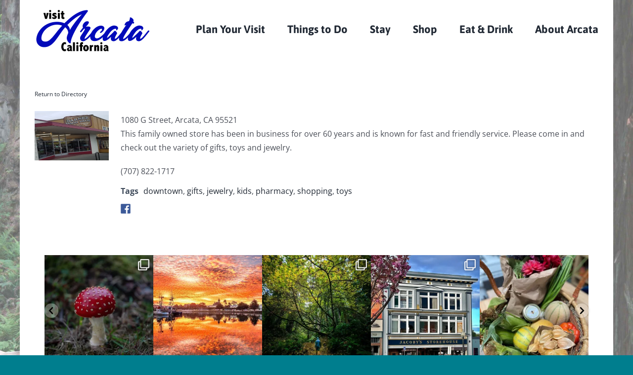

--- FILE ---
content_type: text/html; charset=UTF-8
request_url: https://visitarcata.com/business-directory/398/barnes-arcata-family-drug/
body_size: 24591
content:
<!DOCTYPE html>
<html class="avada-html-layout-boxed avada-html-header-position-top avada-html-has-bg-image" lang="en-US" prefix="og: http://ogp.me/ns# fb: http://ogp.me/ns/fb#">
<head>
	<meta http-equiv="X-UA-Compatible" content="IE=edge" />
	<meta http-equiv="Content-Type" content="text/html; charset=utf-8"/>
	<meta name="viewport" content="width=device-width, initial-scale=1" />
	<meta name='robots' content='index, follow, max-image-preview:large, max-snippet:-1, max-video-preview:-1' />
	<style>img:is([sizes="auto" i], [sizes^="auto," i]) { contain-intrinsic-size: 3000px 1500px }</style>
	
	<!-- This site is optimized with the Yoast SEO plugin v26.7 - https://yoast.com/wordpress/plugins/seo/ -->
	<title>Barnes Arcata Family Drug - Visit Arcata!</title>
	<link rel="canonical" href="https://visitarcata.com/business-directory/398/barnes-arcata-family-drug/" />
	<meta property="og:locale" content="en_US" />
	<meta property="og:type" content="article" />
	<meta property="og:title" content="Barnes Arcata Family Drug - Visit Arcata!" />
	<meta property="og:description" content="1080 G Street, Arcata, CA 95521 This family owned store [...]" />
	<meta property="og:url" content="https://visitarcata.com/business-directory/398/barnes-arcata-family-drug/" />
	<meta property="og:site_name" content="Visit Arcata!" />
	<meta property="article:modified_time" content="2022-01-29T07:11:05+00:00" />
	<meta property="og:image" content="https://visitarcata.com/wp-content/uploads/2021/02/Screen-Shot-2021-02-03-at-11.08.39-PM.png" />
	<meta property="og:image:width" content="453" />
	<meta property="og:image:height" content="589" />
	<meta property="og:image:type" content="image/png" />
	<meta name="twitter:card" content="summary_large_image" />
	<script type="application/ld+json" class="yoast-schema-graph">{"@context":"https://schema.org","@graph":[{"@type":"WebPage","@id":"https://visitarcata.com/business-directory/398/barnes-arcata-family-drug/","url":"https://visitarcata.com/business-directory/398/barnes-arcata-family-drug/","name":"Barnes Arcata Family Drug - Visit Arcata!","isPartOf":{"@id":"https://visitarcata.com/#website"},"primaryImageOfPage":{"@id":"https://visitarcata.com/business-directory/398/barnes-arcata-family-drug/#primaryimage"},"image":{"@id":"https://visitarcata.com/business-directory/398/barnes-arcata-family-drug/#primaryimage"},"thumbnailUrl":"https://visitarcata.com/wp-content/uploads/2021/02/Screen-Shot-2021-02-03-at-11.08.39-PM.png","datePublished":"2020-04-08T20:46:50+00:00","dateModified":"2022-01-29T07:11:05+00:00","breadcrumb":{"@id":"https://visitarcata.com/business-directory/398/barnes-arcata-family-drug/#breadcrumb"},"inLanguage":"en-US","potentialAction":[{"@type":"ReadAction","target":["https://visitarcata.com/business-directory/398/barnes-arcata-family-drug/"]}]},{"@type":"ImageObject","inLanguage":"en-US","@id":"https://visitarcata.com/business-directory/398/barnes-arcata-family-drug/#primaryimage","url":"https://visitarcata.com/wp-content/uploads/2021/02/Screen-Shot-2021-02-03-at-11.08.39-PM.png","contentUrl":"https://visitarcata.com/wp-content/uploads/2021/02/Screen-Shot-2021-02-03-at-11.08.39-PM.png","width":453,"height":589,"caption":"Barnes Family Drug Store logo"},{"@type":"BreadcrumbList","@id":"https://visitarcata.com/business-directory/398/barnes-arcata-family-drug/#breadcrumb","itemListElement":[{"@type":"ListItem","position":1,"name":"Home","item":"https://visitarcata.com/"},{"@type":"ListItem","position":2,"name":"Barnes Arcata Family Drug"}]},{"@type":"WebSite","@id":"https://visitarcata.com/#website","url":"https://visitarcata.com/","name":"Visit Arcata!","description":"on the Northern California Coast","potentialAction":[{"@type":"SearchAction","target":{"@type":"EntryPoint","urlTemplate":"https://visitarcata.com/?s={search_term_string}"},"query-input":{"@type":"PropertyValueSpecification","valueRequired":true,"valueName":"search_term_string"}}],"inLanguage":"en-US"}]}</script>
	<!-- / Yoast SEO plugin. -->


<link rel="alternate" type="application/rss+xml" title="Visit Arcata! &raquo; Feed" href="https://visitarcata.com/feed/" />
<link rel="alternate" type="text/calendar" title="Visit Arcata! &raquo; iCal Feed" href="https://visitarcata.com/events/?ical=1" />
								<link rel="icon" href="https://visitarcata.com/wp-content/uploads/2020/04/favicon-32x32-1.png" type="image/png" />
		
		
		
									<meta name="description" content="1080 G Street, Arcata, CA 95521
This family owned store has been in business for over 60 years and is known for fast and friendly service. Please come in and check out the variety of gifts, toys and jewelry."/>
				
		<meta property="og:locale" content="en_US"/>
		<meta property="og:type" content="article"/>
		<meta property="og:site_name" content="Visit Arcata!"/>
		<meta property="og:title" content="Barnes Arcata Family Drug - Visit Arcata!"/>
				<meta property="og:description" content="1080 G Street, Arcata, CA 95521
This family owned store has been in business for over 60 years and is known for fast and friendly service. Please come in and check out the variety of gifts, toys and jewelry."/>
				<meta property="og:url" content="https://visitarcata.com/business-directory/398/barnes-arcata-family-drug/"/>
													<meta property="article:modified_time" content="2022-01-29T07:11:05-08:00"/>
											<meta property="og:image" content="https://visitarcata.com/wp-content/uploads/2021/02/Screen-Shot-2021-02-03-at-11.08.39-PM.png"/>
		<meta property="og:image:width" content="453"/>
		<meta property="og:image:height" content="589"/>
		<meta property="og:image:type" content="image/png"/>
				<script type="text/javascript">
/* <![CDATA[ */
window._wpemojiSettings = {"baseUrl":"https:\/\/s.w.org\/images\/core\/emoji\/16.0.1\/72x72\/","ext":".png","svgUrl":"https:\/\/s.w.org\/images\/core\/emoji\/16.0.1\/svg\/","svgExt":".svg","source":{"concatemoji":"https:\/\/visitarcata.com\/wp-includes\/js\/wp-emoji-release.min.js?ver=490c33754693c9b776066cc9b5539ede"}};
/*! This file is auto-generated */
!function(s,n){var o,i,e;function c(e){try{var t={supportTests:e,timestamp:(new Date).valueOf()};sessionStorage.setItem(o,JSON.stringify(t))}catch(e){}}function p(e,t,n){e.clearRect(0,0,e.canvas.width,e.canvas.height),e.fillText(t,0,0);var t=new Uint32Array(e.getImageData(0,0,e.canvas.width,e.canvas.height).data),a=(e.clearRect(0,0,e.canvas.width,e.canvas.height),e.fillText(n,0,0),new Uint32Array(e.getImageData(0,0,e.canvas.width,e.canvas.height).data));return t.every(function(e,t){return e===a[t]})}function u(e,t){e.clearRect(0,0,e.canvas.width,e.canvas.height),e.fillText(t,0,0);for(var n=e.getImageData(16,16,1,1),a=0;a<n.data.length;a++)if(0!==n.data[a])return!1;return!0}function f(e,t,n,a){switch(t){case"flag":return n(e,"\ud83c\udff3\ufe0f\u200d\u26a7\ufe0f","\ud83c\udff3\ufe0f\u200b\u26a7\ufe0f")?!1:!n(e,"\ud83c\udde8\ud83c\uddf6","\ud83c\udde8\u200b\ud83c\uddf6")&&!n(e,"\ud83c\udff4\udb40\udc67\udb40\udc62\udb40\udc65\udb40\udc6e\udb40\udc67\udb40\udc7f","\ud83c\udff4\u200b\udb40\udc67\u200b\udb40\udc62\u200b\udb40\udc65\u200b\udb40\udc6e\u200b\udb40\udc67\u200b\udb40\udc7f");case"emoji":return!a(e,"\ud83e\udedf")}return!1}function g(e,t,n,a){var r="undefined"!=typeof WorkerGlobalScope&&self instanceof WorkerGlobalScope?new OffscreenCanvas(300,150):s.createElement("canvas"),o=r.getContext("2d",{willReadFrequently:!0}),i=(o.textBaseline="top",o.font="600 32px Arial",{});return e.forEach(function(e){i[e]=t(o,e,n,a)}),i}function t(e){var t=s.createElement("script");t.src=e,t.defer=!0,s.head.appendChild(t)}"undefined"!=typeof Promise&&(o="wpEmojiSettingsSupports",i=["flag","emoji"],n.supports={everything:!0,everythingExceptFlag:!0},e=new Promise(function(e){s.addEventListener("DOMContentLoaded",e,{once:!0})}),new Promise(function(t){var n=function(){try{var e=JSON.parse(sessionStorage.getItem(o));if("object"==typeof e&&"number"==typeof e.timestamp&&(new Date).valueOf()<e.timestamp+604800&&"object"==typeof e.supportTests)return e.supportTests}catch(e){}return null}();if(!n){if("undefined"!=typeof Worker&&"undefined"!=typeof OffscreenCanvas&&"undefined"!=typeof URL&&URL.createObjectURL&&"undefined"!=typeof Blob)try{var e="postMessage("+g.toString()+"("+[JSON.stringify(i),f.toString(),p.toString(),u.toString()].join(",")+"));",a=new Blob([e],{type:"text/javascript"}),r=new Worker(URL.createObjectURL(a),{name:"wpTestEmojiSupports"});return void(r.onmessage=function(e){c(n=e.data),r.terminate(),t(n)})}catch(e){}c(n=g(i,f,p,u))}t(n)}).then(function(e){for(var t in e)n.supports[t]=e[t],n.supports.everything=n.supports.everything&&n.supports[t],"flag"!==t&&(n.supports.everythingExceptFlag=n.supports.everythingExceptFlag&&n.supports[t]);n.supports.everythingExceptFlag=n.supports.everythingExceptFlag&&!n.supports.flag,n.DOMReady=!1,n.readyCallback=function(){n.DOMReady=!0}}).then(function(){return e}).then(function(){var e;n.supports.everything||(n.readyCallback(),(e=n.source||{}).concatemoji?t(e.concatemoji):e.wpemoji&&e.twemoji&&(t(e.twemoji),t(e.wpemoji)))}))}((window,document),window._wpemojiSettings);
/* ]]> */
</script>
<link rel='stylesheet' id='sbi_styles-css' href='https://visitarcata.com/wp-content/plugins/instagram-feed-pro/css/sbi-styles.min.css?ver=6.4' type='text/css' media='all' />
<style id='wp-emoji-styles-inline-css' type='text/css'>

	img.wp-smiley, img.emoji {
		display: inline !important;
		border: none !important;
		box-shadow: none !important;
		height: 1em !important;
		width: 1em !important;
		margin: 0 0.07em !important;
		vertical-align: -0.1em !important;
		background: none !important;
		padding: 0 !important;
	}
</style>
<link rel='stylesheet' id='wp-block-library-css' href='https://visitarcata.com/wp-includes/css/dist/block-library/style.min.css?ver=490c33754693c9b776066cc9b5539ede' type='text/css' media='all' />
<style id='wp-block-library-theme-inline-css' type='text/css'>
.wp-block-audio :where(figcaption){color:#555;font-size:13px;text-align:center}.is-dark-theme .wp-block-audio :where(figcaption){color:#ffffffa6}.wp-block-audio{margin:0 0 1em}.wp-block-code{border:1px solid #ccc;border-radius:4px;font-family:Menlo,Consolas,monaco,monospace;padding:.8em 1em}.wp-block-embed :where(figcaption){color:#555;font-size:13px;text-align:center}.is-dark-theme .wp-block-embed :where(figcaption){color:#ffffffa6}.wp-block-embed{margin:0 0 1em}.blocks-gallery-caption{color:#555;font-size:13px;text-align:center}.is-dark-theme .blocks-gallery-caption{color:#ffffffa6}:root :where(.wp-block-image figcaption){color:#555;font-size:13px;text-align:center}.is-dark-theme :root :where(.wp-block-image figcaption){color:#ffffffa6}.wp-block-image{margin:0 0 1em}.wp-block-pullquote{border-bottom:4px solid;border-top:4px solid;color:currentColor;margin-bottom:1.75em}.wp-block-pullquote cite,.wp-block-pullquote footer,.wp-block-pullquote__citation{color:currentColor;font-size:.8125em;font-style:normal;text-transform:uppercase}.wp-block-quote{border-left:.25em solid;margin:0 0 1.75em;padding-left:1em}.wp-block-quote cite,.wp-block-quote footer{color:currentColor;font-size:.8125em;font-style:normal;position:relative}.wp-block-quote:where(.has-text-align-right){border-left:none;border-right:.25em solid;padding-left:0;padding-right:1em}.wp-block-quote:where(.has-text-align-center){border:none;padding-left:0}.wp-block-quote.is-large,.wp-block-quote.is-style-large,.wp-block-quote:where(.is-style-plain){border:none}.wp-block-search .wp-block-search__label{font-weight:700}.wp-block-search__button{border:1px solid #ccc;padding:.375em .625em}:where(.wp-block-group.has-background){padding:1.25em 2.375em}.wp-block-separator.has-css-opacity{opacity:.4}.wp-block-separator{border:none;border-bottom:2px solid;margin-left:auto;margin-right:auto}.wp-block-separator.has-alpha-channel-opacity{opacity:1}.wp-block-separator:not(.is-style-wide):not(.is-style-dots){width:100px}.wp-block-separator.has-background:not(.is-style-dots){border-bottom:none;height:1px}.wp-block-separator.has-background:not(.is-style-wide):not(.is-style-dots){height:2px}.wp-block-table{margin:0 0 1em}.wp-block-table td,.wp-block-table th{word-break:normal}.wp-block-table :where(figcaption){color:#555;font-size:13px;text-align:center}.is-dark-theme .wp-block-table :where(figcaption){color:#ffffffa6}.wp-block-video :where(figcaption){color:#555;font-size:13px;text-align:center}.is-dark-theme .wp-block-video :where(figcaption){color:#ffffffa6}.wp-block-video{margin:0 0 1em}:root :where(.wp-block-template-part.has-background){margin-bottom:0;margin-top:0;padding:1.25em 2.375em}
</style>
<style id='classic-theme-styles-inline-css' type='text/css'>
/*! This file is auto-generated */
.wp-block-button__link{color:#fff;background-color:#32373c;border-radius:9999px;box-shadow:none;text-decoration:none;padding:calc(.667em + 2px) calc(1.333em + 2px);font-size:1.125em}.wp-block-file__button{background:#32373c;color:#fff;text-decoration:none}
</style>
<style id='global-styles-inline-css' type='text/css'>
:root{--wp--preset--aspect-ratio--square: 1;--wp--preset--aspect-ratio--4-3: 4/3;--wp--preset--aspect-ratio--3-4: 3/4;--wp--preset--aspect-ratio--3-2: 3/2;--wp--preset--aspect-ratio--2-3: 2/3;--wp--preset--aspect-ratio--16-9: 16/9;--wp--preset--aspect-ratio--9-16: 9/16;--wp--preset--color--black: #000000;--wp--preset--color--cyan-bluish-gray: #abb8c3;--wp--preset--color--white: #ffffff;--wp--preset--color--pale-pink: #f78da7;--wp--preset--color--vivid-red: #cf2e2e;--wp--preset--color--luminous-vivid-orange: #ff6900;--wp--preset--color--luminous-vivid-amber: #fcb900;--wp--preset--color--light-green-cyan: #7bdcb5;--wp--preset--color--vivid-green-cyan: #00d084;--wp--preset--color--pale-cyan-blue: #8ed1fc;--wp--preset--color--vivid-cyan-blue: #0693e3;--wp--preset--color--vivid-purple: #9b51e0;--wp--preset--color--awb-color-1: #ffffff;--wp--preset--color--awb-color-2: #f9f9fb;--wp--preset--color--awb-color-3: #f2f3f5;--wp--preset--color--awb-color-4: #e2e2e2;--wp--preset--color--awb-color-5: #577810;--wp--preset--color--awb-color-6: #4a4e57;--wp--preset--color--awb-color-7: #333333;--wp--preset--color--awb-color-8: #212934;--wp--preset--color--awb-color-custom-10: #65bc7b;--wp--preset--color--awb-color-custom-11: rgba(242,243,245,0.7);--wp--preset--color--awb-color-custom-12: rgba(255,255,255,0.8);--wp--preset--color--awb-color-custom-13: #9ea0a4;--wp--preset--color--awb-color-custom-14: #cce890;--wp--preset--color--awb-color-custom-15: #26303e;--wp--preset--color--awb-color-custom-16: rgba(242,243,245,0.8);--wp--preset--gradient--vivid-cyan-blue-to-vivid-purple: linear-gradient(135deg,rgba(6,147,227,1) 0%,rgb(155,81,224) 100%);--wp--preset--gradient--light-green-cyan-to-vivid-green-cyan: linear-gradient(135deg,rgb(122,220,180) 0%,rgb(0,208,130) 100%);--wp--preset--gradient--luminous-vivid-amber-to-luminous-vivid-orange: linear-gradient(135deg,rgba(252,185,0,1) 0%,rgba(255,105,0,1) 100%);--wp--preset--gradient--luminous-vivid-orange-to-vivid-red: linear-gradient(135deg,rgba(255,105,0,1) 0%,rgb(207,46,46) 100%);--wp--preset--gradient--very-light-gray-to-cyan-bluish-gray: linear-gradient(135deg,rgb(238,238,238) 0%,rgb(169,184,195) 100%);--wp--preset--gradient--cool-to-warm-spectrum: linear-gradient(135deg,rgb(74,234,220) 0%,rgb(151,120,209) 20%,rgb(207,42,186) 40%,rgb(238,44,130) 60%,rgb(251,105,98) 80%,rgb(254,248,76) 100%);--wp--preset--gradient--blush-light-purple: linear-gradient(135deg,rgb(255,206,236) 0%,rgb(152,150,240) 100%);--wp--preset--gradient--blush-bordeaux: linear-gradient(135deg,rgb(254,205,165) 0%,rgb(254,45,45) 50%,rgb(107,0,62) 100%);--wp--preset--gradient--luminous-dusk: linear-gradient(135deg,rgb(255,203,112) 0%,rgb(199,81,192) 50%,rgb(65,88,208) 100%);--wp--preset--gradient--pale-ocean: linear-gradient(135deg,rgb(255,245,203) 0%,rgb(182,227,212) 50%,rgb(51,167,181) 100%);--wp--preset--gradient--electric-grass: linear-gradient(135deg,rgb(202,248,128) 0%,rgb(113,206,126) 100%);--wp--preset--gradient--midnight: linear-gradient(135deg,rgb(2,3,129) 0%,rgb(40,116,252) 100%);--wp--preset--font-size--small: 12px;--wp--preset--font-size--medium: 20px;--wp--preset--font-size--large: 24px;--wp--preset--font-size--x-large: 42px;--wp--preset--font-size--normal: 16px;--wp--preset--font-size--xlarge: 32px;--wp--preset--font-size--huge: 48px;--wp--preset--spacing--20: 0.44rem;--wp--preset--spacing--30: 0.67rem;--wp--preset--spacing--40: 1rem;--wp--preset--spacing--50: 1.5rem;--wp--preset--spacing--60: 2.25rem;--wp--preset--spacing--70: 3.38rem;--wp--preset--spacing--80: 5.06rem;--wp--preset--shadow--natural: 6px 6px 9px rgba(0, 0, 0, 0.2);--wp--preset--shadow--deep: 12px 12px 50px rgba(0, 0, 0, 0.4);--wp--preset--shadow--sharp: 6px 6px 0px rgba(0, 0, 0, 0.2);--wp--preset--shadow--outlined: 6px 6px 0px -3px rgba(255, 255, 255, 1), 6px 6px rgba(0, 0, 0, 1);--wp--preset--shadow--crisp: 6px 6px 0px rgba(0, 0, 0, 1);}:where(.is-layout-flex){gap: 0.5em;}:where(.is-layout-grid){gap: 0.5em;}body .is-layout-flex{display: flex;}.is-layout-flex{flex-wrap: wrap;align-items: center;}.is-layout-flex > :is(*, div){margin: 0;}body .is-layout-grid{display: grid;}.is-layout-grid > :is(*, div){margin: 0;}:where(.wp-block-columns.is-layout-flex){gap: 2em;}:where(.wp-block-columns.is-layout-grid){gap: 2em;}:where(.wp-block-post-template.is-layout-flex){gap: 1.25em;}:where(.wp-block-post-template.is-layout-grid){gap: 1.25em;}.has-black-color{color: var(--wp--preset--color--black) !important;}.has-cyan-bluish-gray-color{color: var(--wp--preset--color--cyan-bluish-gray) !important;}.has-white-color{color: var(--wp--preset--color--white) !important;}.has-pale-pink-color{color: var(--wp--preset--color--pale-pink) !important;}.has-vivid-red-color{color: var(--wp--preset--color--vivid-red) !important;}.has-luminous-vivid-orange-color{color: var(--wp--preset--color--luminous-vivid-orange) !important;}.has-luminous-vivid-amber-color{color: var(--wp--preset--color--luminous-vivid-amber) !important;}.has-light-green-cyan-color{color: var(--wp--preset--color--light-green-cyan) !important;}.has-vivid-green-cyan-color{color: var(--wp--preset--color--vivid-green-cyan) !important;}.has-pale-cyan-blue-color{color: var(--wp--preset--color--pale-cyan-blue) !important;}.has-vivid-cyan-blue-color{color: var(--wp--preset--color--vivid-cyan-blue) !important;}.has-vivid-purple-color{color: var(--wp--preset--color--vivid-purple) !important;}.has-black-background-color{background-color: var(--wp--preset--color--black) !important;}.has-cyan-bluish-gray-background-color{background-color: var(--wp--preset--color--cyan-bluish-gray) !important;}.has-white-background-color{background-color: var(--wp--preset--color--white) !important;}.has-pale-pink-background-color{background-color: var(--wp--preset--color--pale-pink) !important;}.has-vivid-red-background-color{background-color: var(--wp--preset--color--vivid-red) !important;}.has-luminous-vivid-orange-background-color{background-color: var(--wp--preset--color--luminous-vivid-orange) !important;}.has-luminous-vivid-amber-background-color{background-color: var(--wp--preset--color--luminous-vivid-amber) !important;}.has-light-green-cyan-background-color{background-color: var(--wp--preset--color--light-green-cyan) !important;}.has-vivid-green-cyan-background-color{background-color: var(--wp--preset--color--vivid-green-cyan) !important;}.has-pale-cyan-blue-background-color{background-color: var(--wp--preset--color--pale-cyan-blue) !important;}.has-vivid-cyan-blue-background-color{background-color: var(--wp--preset--color--vivid-cyan-blue) !important;}.has-vivid-purple-background-color{background-color: var(--wp--preset--color--vivid-purple) !important;}.has-black-border-color{border-color: var(--wp--preset--color--black) !important;}.has-cyan-bluish-gray-border-color{border-color: var(--wp--preset--color--cyan-bluish-gray) !important;}.has-white-border-color{border-color: var(--wp--preset--color--white) !important;}.has-pale-pink-border-color{border-color: var(--wp--preset--color--pale-pink) !important;}.has-vivid-red-border-color{border-color: var(--wp--preset--color--vivid-red) !important;}.has-luminous-vivid-orange-border-color{border-color: var(--wp--preset--color--luminous-vivid-orange) !important;}.has-luminous-vivid-amber-border-color{border-color: var(--wp--preset--color--luminous-vivid-amber) !important;}.has-light-green-cyan-border-color{border-color: var(--wp--preset--color--light-green-cyan) !important;}.has-vivid-green-cyan-border-color{border-color: var(--wp--preset--color--vivid-green-cyan) !important;}.has-pale-cyan-blue-border-color{border-color: var(--wp--preset--color--pale-cyan-blue) !important;}.has-vivid-cyan-blue-border-color{border-color: var(--wp--preset--color--vivid-cyan-blue) !important;}.has-vivid-purple-border-color{border-color: var(--wp--preset--color--vivid-purple) !important;}.has-vivid-cyan-blue-to-vivid-purple-gradient-background{background: var(--wp--preset--gradient--vivid-cyan-blue-to-vivid-purple) !important;}.has-light-green-cyan-to-vivid-green-cyan-gradient-background{background: var(--wp--preset--gradient--light-green-cyan-to-vivid-green-cyan) !important;}.has-luminous-vivid-amber-to-luminous-vivid-orange-gradient-background{background: var(--wp--preset--gradient--luminous-vivid-amber-to-luminous-vivid-orange) !important;}.has-luminous-vivid-orange-to-vivid-red-gradient-background{background: var(--wp--preset--gradient--luminous-vivid-orange-to-vivid-red) !important;}.has-very-light-gray-to-cyan-bluish-gray-gradient-background{background: var(--wp--preset--gradient--very-light-gray-to-cyan-bluish-gray) !important;}.has-cool-to-warm-spectrum-gradient-background{background: var(--wp--preset--gradient--cool-to-warm-spectrum) !important;}.has-blush-light-purple-gradient-background{background: var(--wp--preset--gradient--blush-light-purple) !important;}.has-blush-bordeaux-gradient-background{background: var(--wp--preset--gradient--blush-bordeaux) !important;}.has-luminous-dusk-gradient-background{background: var(--wp--preset--gradient--luminous-dusk) !important;}.has-pale-ocean-gradient-background{background: var(--wp--preset--gradient--pale-ocean) !important;}.has-electric-grass-gradient-background{background: var(--wp--preset--gradient--electric-grass) !important;}.has-midnight-gradient-background{background: var(--wp--preset--gradient--midnight) !important;}.has-small-font-size{font-size: var(--wp--preset--font-size--small) !important;}.has-medium-font-size{font-size: var(--wp--preset--font-size--medium) !important;}.has-large-font-size{font-size: var(--wp--preset--font-size--large) !important;}.has-x-large-font-size{font-size: var(--wp--preset--font-size--x-large) !important;}
:where(.wp-block-post-template.is-layout-flex){gap: 1.25em;}:where(.wp-block-post-template.is-layout-grid){gap: 1.25em;}
:where(.wp-block-columns.is-layout-flex){gap: 2em;}:where(.wp-block-columns.is-layout-grid){gap: 2em;}
:root :where(.wp-block-pullquote){font-size: 1.5em;line-height: 1.6;}
</style>
<link rel='stylesheet' id='simple-weather-css' href='https://visitarcata.com/wp-content/plugins/simple-weather/css/simple-weather.css?ver=4.0' type='text/css' media='all' />
<link rel='stylesheet' id='wp-components-css' href='https://visitarcata.com/wp-includes/css/dist/components/style.min.css?ver=490c33754693c9b776066cc9b5539ede' type='text/css' media='all' />
<link rel='stylesheet' id='godaddy-styles-css' href='https://visitarcata.com/wp-content/mu-plugins/vendor/wpex/godaddy-launch/includes/Dependencies/GoDaddy/Styles/build/latest.css?ver=2.0.2' type='text/css' media='all' />
<link rel='stylesheet' id='wpbdp-widgets-css' href='https://visitarcata.com/wp-content/plugins/business-directory-plugin/assets/css/widgets.min.css?ver=6.4.20' type='text/css' media='all' />
<link rel='stylesheet' id='wpbdp-base-css-css' href='https://visitarcata.com/wp-content/plugins/business-directory-plugin/assets/css/wpbdp.min.css?ver=6.4.20' type='text/css' media='all' />
<style id='wpbdp-base-css-inline-css' type='text/css'>
html,body{--bd-main-color:#32373c;--bd-main-color-20:#569AF633;--bd-main-color-8:#569AF614;--bd-thumbnail-width:150px;--bd-thumbnail-height:100px;--bd-button-text-color:#fff;--bd-button-bg-color:#32373c;}
.wpbdp-plan-action input[type=radio]+ label span:before{content:'Select';}.wpbdp-plan-action input[type=radio]:checked + label span:before{content:'Selected';}
</style>
<link rel='stylesheet' id='wpbdp-category-icons-module-css' href='https://visitarcata.com/wp-content/plugins/business-directory-categories/resources/styles.min.css?ver=5.0.11' type='text/css' media='all' />
<link rel='stylesheet' id='gem-base-css' href='https://visitarcata.com/wp-content/plugins/godaddy-email-marketing-sign-up-forms/css/gem.min.css?ver=1.4.3' type='text/css' media='all' />
<link rel='stylesheet' id='default-styles.min-css' href='https://visitarcata.com/wp-content/plugins/business-directory-plugin/themes/default/assets/styles.min.css?ver=6.4.20' type='text/css' media='all' />
<link rel='stylesheet' id='fusion-dynamic-css-css' href='https://visitarcata.com/wp-content/uploads/fusion-styles/d45857765452f79f432c8c541fa7253c.min.css?ver=3.14.2' type='text/css' media='all' />
<script type="text/javascript" src="https://visitarcata.com/wp-includes/js/jquery/jquery.min.js?ver=3.7.1" id="jquery-core-js"></script>
<script type="text/javascript" src="https://visitarcata.com/wp-includes/js/jquery/jquery-migrate.min.js?ver=3.4.1" id="jquery-migrate-js"></script>
<link rel="https://api.w.org/" href="https://visitarcata.com/wp-json/" /><link rel="alternate" title="JSON" type="application/json" href="https://visitarcata.com/wp-json/wp/v2/wpbdp_listing/398" /><link rel="EditURI" type="application/rsd+xml" title="RSD" href="https://visitarcata.com/xmlrpc.php?rsd" />
<link rel="alternate" title="oEmbed (JSON)" type="application/json+oembed" href="https://visitarcata.com/wp-json/oembed/1.0/embed?url=https%3A%2F%2Fvisitarcata.com%2Fbusiness-directory%2F398%2Fbarnes-arcata-family-drug%2F" />
<link rel="alternate" title="oEmbed (XML)" type="text/xml+oembed" href="https://visitarcata.com/wp-json/oembed/1.0/embed?url=https%3A%2F%2Fvisitarcata.com%2Fbusiness-directory%2F398%2Fbarnes-arcata-family-drug%2F&#038;format=xml" />

		<!-- GA Google Analytics @ https://m0n.co/ga -->
		<script async src="https://www.googletagmanager.com/gtag/js?id=UA-162531143-1"></script>
		<script>
			window.dataLayer = window.dataLayer || [];
			function gtag(){dataLayer.push(arguments);}
			gtag('js', new Date());
			gtag('config', 'UA-162531143-1');
		</script>

	<meta name="tec-api-version" content="v1"><meta name="tec-api-origin" content="https://visitarcata.com"><link rel="alternate" href="https://visitarcata.com/wp-json/tribe/events/v1/" /><style type="text/css" id="css-fb-visibility">@media screen and (max-width: 640px){.fusion-no-small-visibility{display:none !important;}body .sm-text-align-center{text-align:center !important;}body .sm-text-align-left{text-align:left !important;}body .sm-text-align-right{text-align:right !important;}body .sm-text-align-justify{text-align:justify !important;}body .sm-flex-align-center{justify-content:center !important;}body .sm-flex-align-flex-start{justify-content:flex-start !important;}body .sm-flex-align-flex-end{justify-content:flex-end !important;}body .sm-mx-auto{margin-left:auto !important;margin-right:auto !important;}body .sm-ml-auto{margin-left:auto !important;}body .sm-mr-auto{margin-right:auto !important;}body .fusion-absolute-position-small{position:absolute;width:100%;}.awb-sticky.awb-sticky-small{ position: sticky; top: var(--awb-sticky-offset,0); }}@media screen and (min-width: 641px) and (max-width: 1024px){.fusion-no-medium-visibility{display:none !important;}body .md-text-align-center{text-align:center !important;}body .md-text-align-left{text-align:left !important;}body .md-text-align-right{text-align:right !important;}body .md-text-align-justify{text-align:justify !important;}body .md-flex-align-center{justify-content:center !important;}body .md-flex-align-flex-start{justify-content:flex-start !important;}body .md-flex-align-flex-end{justify-content:flex-end !important;}body .md-mx-auto{margin-left:auto !important;margin-right:auto !important;}body .md-ml-auto{margin-left:auto !important;}body .md-mr-auto{margin-right:auto !important;}body .fusion-absolute-position-medium{position:absolute;width:100%;}.awb-sticky.awb-sticky-medium{ position: sticky; top: var(--awb-sticky-offset,0); }}@media screen and (min-width: 1025px){.fusion-no-large-visibility{display:none !important;}body .lg-text-align-center{text-align:center !important;}body .lg-text-align-left{text-align:left !important;}body .lg-text-align-right{text-align:right !important;}body .lg-text-align-justify{text-align:justify !important;}body .lg-flex-align-center{justify-content:center !important;}body .lg-flex-align-flex-start{justify-content:flex-start !important;}body .lg-flex-align-flex-end{justify-content:flex-end !important;}body .lg-mx-auto{margin-left:auto !important;margin-right:auto !important;}body .lg-ml-auto{margin-left:auto !important;}body .lg-mr-auto{margin-right:auto !important;}body .fusion-absolute-position-large{position:absolute;width:100%;}.awb-sticky.awb-sticky-large{ position: sticky; top: var(--awb-sticky-offset,0); }}</style>		<script type="text/javascript">
			var doc = document.documentElement;
			doc.setAttribute( 'data-useragent', navigator.userAgent );
		</script>
		
	</head>

<body data-rsssl=1 class="wp-singular wpbdp_listing-template-default single single-wpbdp_listing postid-398 wp-theme-Avada tribe-no-js fusion-image-hovers fusion-pagination-sizing fusion-button_type-flat fusion-button_span-no fusion-button_gradient-linear avada-image-rollover-circle-yes avada-image-rollover-yes avada-image-rollover-direction-left fusion-has-button-gradient wpbdp-with-button-styles business-directory wpbdp-view-show_listing wpbdp-wp-theme-Avada wpbdp-theme-default fusion-body ltr fusion-sticky-header no-tablet-sticky-header no-mobile-sticky-header no-mobile-slidingbar no-mobile-totop avada-has-rev-slider-styles fusion-disable-outline fusion-sub-menu-fade mobile-logo-pos-left layout-boxed-mode avada-has-boxed-modal-shadow- layout-scroll-offset-full avada-has-zero-margin-offset-top fusion-top-header menu-text-align-center mobile-menu-design-classic fusion-show-pagination-text fusion-header-layout-v1 avada-responsive avada-footer-fx-none avada-menu-highlight-style-textcolor fusion-search-form-clean fusion-main-menu-search-overlay fusion-avatar-circle avada-dropdown-styles avada-blog-layout-large avada-blog-archive-layout-large avada-ec-not-100-width avada-ec-meta-layout-sidebar avada-header-shadow-no avada-menu-icon-position-left avada-has-megamenu-shadow avada-has-mobile-menu-search avada-has-breadcrumb-mobile-hidden avada-has-titlebar-hide avada-header-border-color-full-transparent avada-has-bg-image-full avada-has-pagination-width_height avada-flyout-menu-direction-fade avada-ec-views-v2" data-awb-post-id="398">
		<a class="skip-link screen-reader-text" href="#content">Skip to content</a>

	<div id="boxed-wrapper">
							
		<div id="wrapper" class="fusion-wrapper">
			<div id="home" style="position:relative;top:-1px;"></div>
							
					
			<header class="fusion-header-wrapper">
				<div class="fusion-header-v1 fusion-logo-alignment fusion-logo-left fusion-sticky-menu- fusion-sticky-logo- fusion-mobile-logo-  fusion-mobile-menu-design-classic">
					<div class="fusion-header-sticky-height"></div>
<div class="fusion-header">
	<div class="fusion-row">
					<div class="fusion-logo" data-margin-top="10px" data-margin-bottom="10px" data-margin-left="0px" data-margin-right="0px">
			<a class="fusion-logo-link"  href="https://visitarcata.com/" >

						<!-- standard logo -->
			<img src="https://visitarcata.com/wp-content/uploads/2023/06/visitarc-logo-web.png" srcset="https://visitarcata.com/wp-content/uploads/2023/06/visitarc-logo-web.png 1x, https://visitarcata.com/wp-content/uploads/2023/06/visitarc-logo-retina.png 2x" width="234" height="100" style="max-height:100px;height:auto;" alt="Visit Arcata! Logo" data-retina_logo_url="https://visitarcata.com/wp-content/uploads/2023/06/visitarc-logo-retina.png" class="fusion-standard-logo" />

			
					</a>
		</div>		<nav class="fusion-main-menu" aria-label="Main Menu"><div class="fusion-overlay-search">		<form role="search" class="searchform fusion-search-form  fusion-search-form-clean" method="get" action="https://visitarcata.com/">
			<div class="fusion-search-form-content">

				
				<div class="fusion-search-field search-field">
					<label><span class="screen-reader-text">Search for:</span>
													<input type="search" value="" name="s" class="s" placeholder="Search..." required aria-required="true" aria-label="Search..."/>
											</label>
				</div>
				<div class="fusion-search-button search-button">
					<input type="submit" class="fusion-search-submit searchsubmit" aria-label="Search" value="&#xf002;" />
									</div>

				
			</div>


			
		</form>
		<div class="fusion-search-spacer"></div><a href="#" role="button" aria-label="Close Search" class="fusion-close-search"></a></div><ul id="menu-main-navigation" class="fusion-menu"><li  id="menu-item-1292"  class="menu-item menu-item-type-post_type menu-item-object-page menu-item-1292"  data-item-id="1292"><a  href="https://visitarcata.com/plan-your-visit/" class="fusion-textcolor-highlight"><span class="menu-text">Plan Your Visit</span></a></li><li  id="menu-item-1347"  class="menu-item menu-item-type-post_type menu-item-object-page menu-item-1347"  data-item-id="1347"><a  href="https://visitarcata.com/things-to-do/" class="fusion-textcolor-highlight"><span class="menu-text">Things to Do</span></a></li><li  id="menu-item-835"  class="menu-item menu-item-type-post_type menu-item-object-page menu-item-835"  data-item-id="835"><a  href="https://visitarcata.com/stay/" class="fusion-textcolor-highlight"><span class="menu-text">Stay</span></a></li><li  id="menu-item-1295"  class="menu-item menu-item-type-post_type menu-item-object-page menu-item-1295"  data-item-id="1295"><a  href="https://visitarcata.com/shop/" class="fusion-textcolor-highlight"><span class="menu-text">Shop</span></a></li><li  id="menu-item-1283"  class="menu-item menu-item-type-post_type menu-item-object-page menu-item-1283"  data-item-id="1283"><a  href="https://visitarcata.com/eat-drink/" class="fusion-textcolor-highlight"><span class="menu-text">Eat &#038; Drink</span></a></li><li  id="menu-item-25"  class="menu-item menu-item-type-post_type menu-item-object-page menu-item-has-children menu-item-25 fusion-dropdown-menu"  data-item-id="25"><a  href="https://visitarcata.com/about/" class="fusion-textcolor-highlight"><span class="menu-text">About Arcata</span></a><ul class="sub-menu"><li  id="menu-item-110"  class="menu-item menu-item-type-post_type menu-item-object-page menu-item-110 fusion-dropdown-submenu" ><a  href="https://visitarcata.com/business-directory/" class="fusion-textcolor-highlight"><span>Business Directory</span></a></li><li  id="menu-item-62"  class="menu-item menu-item-type-post_type menu-item-object-page menu-item-62 fusion-dropdown-submenu" ><a  href="https://visitarcata.com/business-resources/" class="fusion-textcolor-highlight"><span>Business Resources</span></a></li><li  id="menu-item-498"  class="menu-item menu-item-type-post_type menu-item-object-page menu-item-498 fusion-dropdown-submenu" ><a  href="https://visitarcata.com/local-resiliency-stories/" class="fusion-textcolor-highlight"><span>Local Resiliency Stories</span></a></li></ul></li></ul></nav>
<nav class="fusion-mobile-nav-holder fusion-mobile-menu-text-align-left" aria-label="Main Menu Mobile"></nav>

		
<div class="fusion-clearfix"></div>
<div class="fusion-mobile-menu-search">
			<form role="search" class="searchform fusion-search-form  fusion-search-form-clean" method="get" action="https://visitarcata.com/">
			<div class="fusion-search-form-content">

				
				<div class="fusion-search-field search-field">
					<label><span class="screen-reader-text">Search for:</span>
													<input type="search" value="" name="s" class="s" placeholder="Search..." required aria-required="true" aria-label="Search..."/>
											</label>
				</div>
				<div class="fusion-search-button search-button">
					<input type="submit" class="fusion-search-submit searchsubmit" aria-label="Search" value="&#xf002;" />
									</div>

				
			</div>


			
		</form>
		</div>
			</div>
</div>
				</div>
				<div class="fusion-clearfix"></div>
			</header>
								
							<div id="sliders-container" class="fusion-slider-visibility">
					</div>
				
					
							
			
						<main id="main" class="clearfix ">
				<div class="fusion-row" style="">
<section id="content" style="width: 100%;">
					<div id="post-398" class="post-398 wpbdp_listing type-wpbdp_listing status-publish hentry wpbdp_category-gifts wpbdp_category-pharmacy wpbdp_category-retail wpbdp_category-toys wpbdp_tag-downtown wpbdp_tag-gifts wpbdp_tag-jewelry wpbdp_tag-kids wpbdp_tag-pharmacy wpbdp_tag-shopping wpbdp_tag-toys">
			<span class="entry-title rich-snippet-hidden">Barnes Arcata Family Drug</span><span class="vcard rich-snippet-hidden"><span class="fn"><a href="https://visitarcata.com/author/dillon/" title="Posts by Dillon" rel="author">Dillon</a></span></span><span class="updated rich-snippet-hidden">2022-01-29T07:11:05-08:00</span>
									
			<div class="post-content">
				
<div id="wpbdp-listing-398" class="wpbdp-listing-398 wpbdp-listing single wpbdp-single wpbdp-listing-single wpbdp-listing-plan-id-2 wpbdp-listing-plan-free_listing wpbdp-listing-category-id-90 wpbdp-listing-category-id-96 wpbdp-listing-category-id-10 wpbdp-listing-category-id-129 with-image">
	
	
	<div class="listing-actions wpbdp-clear wpbdp-flex">
	<span class="wpbdp-goback"><a href="https://visitarcata.com/business-directory/" >Return to Directory</a></span></div>
    <div class="listing-thumbnail"><a href="https://visitarcata.com/wp-content/uploads/2021/02/Screen-Shot-2021-02-03-at-11.08.39-PM-385x500.png" target="" class="thickbox" title="" data-lightbox="wpbdpgal" rel="wpbdpgal"><img width="150" height="195" src="https://visitarcata.com/wp-content/uploads/2021/02/Screen-Shot-2021-02-03-at-11.08.39-PM-150x195.png" class="attachment-wpbdp-thumb wpbdp-single-thumbnail wpbdp-thumbnail" alt="Barnes Arcata Family Drug" title="Barnes Arcata Family Drug" decoding="async" srcset="https://visitarcata.com/wp-content/uploads/2021/02/Screen-Shot-2021-02-03-at-11.08.39-PM-150x195.png 150w, https://visitarcata.com/wp-content/uploads/2021/02/Screen-Shot-2021-02-03-at-11.08.39-PM-200x260.png 200w, https://visitarcata.com/wp-content/uploads/2021/02/Screen-Shot-2021-02-03-at-11.08.39-PM-231x300.png 231w, https://visitarcata.com/wp-content/uploads/2021/02/Screen-Shot-2021-02-03-at-11.08.39-PM-385x500.png 385w, https://visitarcata.com/wp-content/uploads/2021/02/Screen-Shot-2021-02-03-at-11.08.39-PM-400x520.png 400w, https://visitarcata.com/wp-content/uploads/2021/02/Screen-Shot-2021-02-03-at-11.08.39-PM.png 453w" sizes="(max-width: 150px) 100vw, 150px" /></a></div>
<div class="listing-details cf">
                        <div class="wpbdp-field-display wpbdp-field wpbdp-field-value field-display field-value wpbdp-field-about_this_business wpbdp-field-content wpbdp-field-type-textarea wpbdp-field-association-content  " ><div class="value"><p>1080 G Street, Arcata, CA 95521<br />
This family owned store has been in business for over 60 years and is known for fast and friendly service. Please come in and check out the variety of gifts, toys and jewelry.</p>
</div></div>            <div class="wpbdp-field-display wpbdp-field wpbdp-field-value field-display field-value wpbdp-field-phone wpbdp-field-meta wpbdp-field-type-textfield wpbdp-field-association-meta  " ><div class="value">(707) 822-1717</div></div>                                                <div class="wpbdp-field-display wpbdp-field wpbdp-field-value field-display field-value wpbdp-field-tags wpbdp-field-tags wpbdp-field-type-textfield wpbdp-field-association-tags  " ><span class="field-label">Tags</span> <div class="value"><a href="https://visitarcata.com/business-directory/wpbdp_tag/downtown/" rel="tag">downtown</a>, <a href="https://visitarcata.com/business-directory/wpbdp_tag/gifts/" rel="tag">gifts</a>, <a href="https://visitarcata.com/business-directory/wpbdp_tag/jewelry/" rel="tag">jewelry</a>, <a href="https://visitarcata.com/business-directory/wpbdp_tag/kids/" rel="tag">kids</a>, <a href="https://visitarcata.com/business-directory/wpbdp_tag/pharmacy/" rel="tag">pharmacy</a>, <a href="https://visitarcata.com/business-directory/wpbdp_tag/shopping/" rel="tag">shopping</a>, <a href="https://visitarcata.com/business-directory/wpbdp_tag/toys/" rel="tag">toys</a></div></div>    
		<div class="social-fields wpbdp-flex">
		<div class="social-field social-field-link facebook icon_only"><a href="https://www.facebook.com/Barnes-Arcata-Family-Drug-107862444097135" target="_blank"><span class="social-icon"><img src="https://visitarcata.com/wp-content/plugins/business-directory-plugin/assets/images/social/Facebook.svg" class="logo" alt="Facebook"></span></a></div>	</div>
	</div>

</div>
<script type="application/ld+json">{"@context":"http:\/\/schema.org","@type":"LocalBusiness","name":"Barnes Arcata Family Drug","url":"https:\/\/visitarcata.com\/business-directory\/398\/barnes-arcata-family-drug\/","image":"https:\/\/visitarcata.com\/wp-content\/uploads\/2021\/02\/Screen-Shot-2021-02-03-at-11.08.39-PM-150x195.png","priceRange":"$$","telephone":"(707) 822-1717","address":{"streetAddress":"","postalCode":""}}</script>							</div>
																													</div>
	</section>
						
					</div>  <!-- fusion-row -->
				</main>  <!-- #main -->
				
				
								
					
		<div class="fusion-footer">
					
	<footer class="fusion-footer-widget-area fusion-widget-area fusion-footer-widget-area-center">
		<div class="fusion-row">
			<div class="fusion-columns fusion-columns-1 fusion-widget-area">
				
																									<div class="fusion-column fusion-column-last col-lg-12 col-md-12 col-sm-12">
							<section id="instagram-feed-widget-2" class="fusion-footer-widget-column widget sbi-feed-widget" style="border-style: solid;border-color:transparent;border-width:0px;">
<div id="sb_instagram"  class="sbi sbi_mob_col_2 sbi_tab_col_4 sbi_col_5 sbi_width_resp sbi-theme sbi-default_theme sbi-style-regular" data-post-style="regular" data-feedid="*1"  data-res="auto" data-cols="5" data-colsmobile="2" data-colstablet="4" data-num="10" data-nummobile="4" data-header-size="small" data-item-padding="0" data-shortcode-atts="{&quot;feed&quot;:&quot;1&quot;}"  data-postid="398" data-locatornonce="904ce2485e" data-options="{&quot;carousel&quot;:[true,false,true,5000,true,1],&quot;avatars&quot;:{&quot;visitarcata&quot;:&quot;https:\/\/scontent-hou1-1.xx.fbcdn.net\/v\/t51.2885-15\/307847077_2000362320157648_6840523259493099383_n.jpg?_nc_cat=107&amp;ccb=1-7&amp;_nc_sid=7d201b&amp;_nc_ohc=flaym07V89UQ7kNvgGRFVbo&amp;_nc_ht=scontent-hou1-1.xx&amp;edm=AL-3X8kEAAAA&amp;oh=00_AYDYc7Nk0TosTp46TZ6Z-jV5yctgU2AZl6roF2_roYG2yQ&amp;oe=66F7A131&quot;,&quot;LCLvisitarcata&quot;:1},&quot;lightboxcomments&quot;:20,&quot;colsmobile&quot;:2,&quot;colstablet&quot;:&quot;4&quot;}" data-sbi-flags="favorLocal">


    <div id="sbi_images">
		<div class="sbi_item sbi_type_carousel sbi_new sbi_transition" id="sbi_18028036847527991" data-date="1732737145" data-numcomments="2"data-template=ft_simple_row>
    <div class="sbi_inner_wrap" >
        
		<div class="sbi_photo_wrap"  style="border-radius: inherit;">
        <svg class="svg-inline--fa fa-clone fa-w-16 sbi_lightbox_carousel_icon" aria-hidden="true" aria-label="Clone" data-fa-proƒcessed="" data-prefix="far" data-icon="clone" role="img" xmlns="http://www.w3.org/2000/svg" viewBox="0 0 512 512">
	                <path fill="currentColor" d="M464 0H144c-26.51 0-48 21.49-48 48v48H48c-26.51 0-48 21.49-48 48v320c0 26.51 21.49 48 48 48h320c26.51 0 48-21.49 48-48v-48h48c26.51 0 48-21.49 48-48V48c0-26.51-21.49-48-48-48zM362 464H54a6 6 0 0 1-6-6V150a6 6 0 0 1 6-6h42v224c0 26.51 21.49 48 48 48h224v42a6 6 0 0 1-6 6zm96-96H150a6 6 0 0 1-6-6V54a6 6 0 0 1 6-6h308a6 6 0 0 1 6 6v308a6 6 0 0 1-6 6z"></path>
	            </svg>    
    <div  style="background: rgba(0,0,0,0.85)"  class="sbi_link " >
        <div class="sbi_hover_top">
            
            
                <p class="sbi_hover_caption_wrap" 
        >
        <span class="sbi_caption">🍄🙇 It’s that time of the year! Come mushroom hunt with us in Humboldt County and you’ll find countless different species and a few as iconic as the Fly Agaric! Captured here by @meliraephoto See for yourself and #visitarcata! ❤️<br><br>#humboldtcounty #mushroom #ecotourism #visitcalifornia</span>
    </p>

        </div>
        
        
        <div class="sbi_hover_bottom ">

            
                            <div class="sbi_meta">
                    
                        <span class="sbi_likes" style="font-size: 13px;" >
        <svg  style="font-size: 13px;" class="svg-inline--fa fa-heart fa-w-18" aria-hidden="true" data-fa-processed="" data-prefix="fa" data-icon="heart" role="presentation" xmlns="http://www.w3.org/2000/svg" viewBox="0 0 576 512"><path fill="currentColor" d="M414.9 24C361.8 24 312 65.7 288 89.3 264 65.7 214.2 24 161.1 24 70.3 24 16 76.9 16 165.5c0 72.6 66.8 133.3 69.2 135.4l187 180.8c8.8 8.5 22.8 8.5 31.6 0l186.7-180.2c2.7-2.7 69.5-63.5 69.5-136C560 76.9 505.7 24 414.9 24z"></path></svg>        71    </span>




    <span class="sbi_comments" style="font-size: 13px;" >
        <svg  style="font-size: 13px;" class="svg-inline--fa fa-comment fa-w-18" aria-hidden="true" data-fa-processed="" data-prefix="fa" data-icon="comment" role="presentation" xmlns="http://www.w3.org/2000/svg" viewBox="0 0 576 512"><path fill="currentColor" d="M576 240c0 115-129 208-288 208-48.3 0-93.9-8.6-133.9-23.8-40.3 31.2-89.8 50.3-142.4 55.7-5.2.6-10.2-2.8-11.5-7.7-1.3-5 2.7-8.1 6.6-11.8 19.3-18.4 42.7-32.8 51.9-94.6C21.9 330.9 0 287.3 0 240 0 125.1 129 32 288 32s288 93.1 288 208z"></path></svg>        2    </span>




                </div>
            
        </div>

        <a class="sbi_link_area nofancybox" rel="nofollow noopener" href="https://scontent-lax3-2.cdninstagram.com/v/t51.75761-15/468718193_18359752057185155_3801679071475024087_n.jpg?_nc_cat=101&#038;ccb=1-7&#038;_nc_sid=18de74&#038;_nc_ohc=n3VwgLSDU2AQ7kNvgGR7s_S&#038;_nc_zt=23&#038;_nc_ht=scontent-lax3-2.cdninstagram.com&#038;edm=AM6HXa8EAAAA&#038;_nc_gid=AoAmSLgzxJ9qPFbW3V4khVx&#038;oh=00_AYCl34IdWmp8_KlG58_C0zZlS-RUy_RWT9xvPzZdfh2LyQ&#038;oe=6755B84E" data-lightbox-sbi="" data-title="🍄🙇 It’s that time of the year! Come mushroom hunt with us in Humboldt County and you’ll find countless different species and a few as iconic as the Fly Agaric! Captured here by @meliraephoto See for yourself and #visitarcata! ❤️&lt;br&gt;
&lt;br&gt;
#humboldtcounty #mushroom #ecotourism #visitcalifornia" data-video="" data-carousel="{&quot;data&quot;:[{&quot;type&quot;:&quot;image&quot;,&quot;media&quot;:&quot;https:\/\/scontent-lax3-2.cdninstagram.com\/v\/t51.75761-15\/468718193_18359752057185155_3801679071475024087_n.jpg?_nc_cat=101&amp;ccb=1-7&amp;_nc_sid=18de74&amp;_nc_ohc=n3VwgLSDU2AQ7kNvgGR7s_S&amp;_nc_zt=23&amp;_nc_ht=scontent-lax3-2.cdninstagram.com&amp;edm=AM6HXa8EAAAA&amp;_nc_gid=AoAmSLgzxJ9qPFbW3V4khVx&amp;oh=00_AYCl34IdWmp8_KlG58_C0zZlS-RUy_RWT9xvPzZdfh2LyQ&amp;oe=6755B84E&quot;},{&quot;type&quot;:&quot;image&quot;,&quot;media&quot;:&quot;https:\/\/scontent-lax3-1.cdninstagram.com\/v\/t51.75761-15\/468673201_18359752072185155_4767999015036607181_n.jpg?_nc_cat=102&amp;ccb=1-7&amp;_nc_sid=18de74&amp;_nc_ohc=ETfPJfT-YO0Q7kNvgHw6MRu&amp;_nc_zt=23&amp;_nc_ht=scontent-lax3-1.cdninstagram.com&amp;edm=AM6HXa8EAAAA&amp;_nc_gid=AoAmSLgzxJ9qPFbW3V4khVx&amp;oh=00_AYA6z4k_bSubaYQgm1XO96i4dobGUiusOkXAthS5Rt1jjg&amp;oe=6755954E&quot;},{&quot;type&quot;:&quot;image&quot;,&quot;media&quot;:&quot;https:\/\/scontent-lax3-2.cdninstagram.com\/v\/t51.75761-15\/468580399_18359752075185155_6240318231929165814_n.jpg?_nc_cat=106&amp;ccb=1-7&amp;_nc_sid=18de74&amp;_nc_ohc=1neNpiZxLB0Q7kNvgHnw5CG&amp;_nc_zt=23&amp;_nc_ht=scontent-lax3-2.cdninstagram.com&amp;edm=AM6HXa8EAAAA&amp;_nc_gid=AoAmSLgzxJ9qPFbW3V4khVx&amp;oh=00_AYC2jyDJiGlWImTA_d7cWiptvnXNHhhZxTsahqBkBJ--Dg&amp;oe=6755A1E9&quot;},{&quot;type&quot;:&quot;image&quot;,&quot;media&quot;:&quot;https:\/\/scontent-lax3-2.cdninstagram.com\/v\/t51.75761-15\/468581962_18359752084185155_6063269587237171398_n.jpg?_nc_cat=107&amp;ccb=1-7&amp;_nc_sid=18de74&amp;_nc_ohc=8Hph-IG7f1YQ7kNvgF8m54v&amp;_nc_zt=23&amp;_nc_ht=scontent-lax3-2.cdninstagram.com&amp;edm=AM6HXa8EAAAA&amp;_nc_gid=AoAmSLgzxJ9qPFbW3V4khVx&amp;oh=00_AYCxLnjnmxIe0VtgN7DRUUiA5WRWW-9jJ2oHYiEvajmOeA&amp;oe=675597B4&quot;},{&quot;type&quot;:&quot;image&quot;,&quot;media&quot;:&quot;https:\/\/scontent-lax3-1.cdninstagram.com\/v\/t51.75761-15\/468611519_18359752093185155_5536783569137043575_n.jpg?_nc_cat=108&amp;ccb=1-7&amp;_nc_sid=18de74&amp;_nc_ohc=lrjHiWVuvrsQ7kNvgGfZDbo&amp;_nc_zt=23&amp;_nc_ht=scontent-lax3-1.cdninstagram.com&amp;edm=AM6HXa8EAAAA&amp;_nc_gid=AoAmSLgzxJ9qPFbW3V4khVx&amp;oh=00_AYCXwS9vMMFBXovNI07__s2eBcbhWZfEU_gzEaSQzpfdag&amp;oe=67558C44&quot;},{&quot;type&quot;:&quot;image&quot;,&quot;media&quot;:&quot;https:\/\/scontent-lax3-2.cdninstagram.com\/v\/t51.75761-15\/468653010_18359752102185155_3960192580612269468_n.jpg?_nc_cat=107&amp;ccb=1-7&amp;_nc_sid=18de74&amp;_nc_ohc=WvSk2TPBvtkQ7kNvgE2zen1&amp;_nc_zt=23&amp;_nc_ht=scontent-lax3-2.cdninstagram.com&amp;edm=AM6HXa8EAAAA&amp;_nc_gid=AoAmSLgzxJ9qPFbW3V4khVx&amp;oh=00_AYCgQA4ByrNDjzPDqxMnWAoZByRBOUdfmtymHe6bisaVog&amp;oe=6755A62E&quot;}],&quot;vid_first&quot;:false}" data-id="sbi_18028036847527991" data-user="visitarcata" data-url="https://www.instagram.com/p/DC4yEGWSEgX/" data-avatar="https://scontent-hou1-1.xx.fbcdn.net/v/t51.2885-15/307847077_2000362320157648_6840523259493099383_n.jpg?_nc_cat=107&amp;ccb=1-7&amp;_nc_sid=7d201b&amp;_nc_ohc=flaym07V89UQ7kNvgGRFVbo&amp;_nc_ht=scontent-hou1-1.xx&amp;edm=AL-3X8kEAAAA&amp;oh=00_AYDYc7Nk0TosTp46TZ6Z-jV5yctgU2AZl6roF2_roYG2yQ&amp;oe=66F7A131" data-account-type="business" data-iframe='' data-media-type="feed" data-posted-on="" data-custom-avatar="">
            <span class="sbi-screenreader">
                Open            </span>
                    </a>
    </div>

    <a class="sbi_photo" target="_blank" rel="nofollow noopener" href="https://www.instagram.com/p/DC4yEGWSEgX/" data-full-res="https://scontent-lax3-2.cdninstagram.com/v/t51.75761-15/468718193_18359752057185155_3801679071475024087_n.jpg?_nc_cat=101&#038;ccb=1-7&#038;_nc_sid=18de74&#038;_nc_ohc=n3VwgLSDU2AQ7kNvgGR7s_S&#038;_nc_zt=23&#038;_nc_ht=scontent-lax3-2.cdninstagram.com&#038;edm=AM6HXa8EAAAA&#038;_nc_gid=AoAmSLgzxJ9qPFbW3V4khVx&#038;oh=00_AYCl34IdWmp8_KlG58_C0zZlS-RUy_RWT9xvPzZdfh2LyQ&#038;oe=6755B84E" data-img-src-set="{&quot;d&quot;:&quot;https:\/\/scontent-lax3-2.cdninstagram.com\/v\/t51.75761-15\/468718193_18359752057185155_3801679071475024087_n.jpg?_nc_cat=101&amp;ccb=1-7&amp;_nc_sid=18de74&amp;_nc_ohc=n3VwgLSDU2AQ7kNvgGR7s_S&amp;_nc_zt=23&amp;_nc_ht=scontent-lax3-2.cdninstagram.com&amp;edm=AM6HXa8EAAAA&amp;_nc_gid=AoAmSLgzxJ9qPFbW3V4khVx&amp;oh=00_AYCl34IdWmp8_KlG58_C0zZlS-RUy_RWT9xvPzZdfh2LyQ&amp;oe=6755B84E&quot;,&quot;150&quot;:&quot;https:\/\/scontent-lax3-2.cdninstagram.com\/v\/t51.75761-15\/468718193_18359752057185155_3801679071475024087_n.jpg?_nc_cat=101&amp;ccb=1-7&amp;_nc_sid=18de74&amp;_nc_ohc=n3VwgLSDU2AQ7kNvgGR7s_S&amp;_nc_zt=23&amp;_nc_ht=scontent-lax3-2.cdninstagram.com&amp;edm=AM6HXa8EAAAA&amp;_nc_gid=AoAmSLgzxJ9qPFbW3V4khVx&amp;oh=00_AYCl34IdWmp8_KlG58_C0zZlS-RUy_RWT9xvPzZdfh2LyQ&amp;oe=6755B84E&quot;,&quot;320&quot;:&quot;https:\/\/scontent-lax3-2.cdninstagram.com\/v\/t51.75761-15\/468718193_18359752057185155_3801679071475024087_n.jpg?_nc_cat=101&amp;ccb=1-7&amp;_nc_sid=18de74&amp;_nc_ohc=n3VwgLSDU2AQ7kNvgGR7s_S&amp;_nc_zt=23&amp;_nc_ht=scontent-lax3-2.cdninstagram.com&amp;edm=AM6HXa8EAAAA&amp;_nc_gid=AoAmSLgzxJ9qPFbW3V4khVx&amp;oh=00_AYCl34IdWmp8_KlG58_C0zZlS-RUy_RWT9xvPzZdfh2LyQ&amp;oe=6755B84E&quot;,&quot;640&quot;:&quot;https:\/\/scontent-lax3-2.cdninstagram.com\/v\/t51.75761-15\/468718193_18359752057185155_3801679071475024087_n.jpg?_nc_cat=101&amp;ccb=1-7&amp;_nc_sid=18de74&amp;_nc_ohc=n3VwgLSDU2AQ7kNvgGR7s_S&amp;_nc_zt=23&amp;_nc_ht=scontent-lax3-2.cdninstagram.com&amp;edm=AM6HXa8EAAAA&amp;_nc_gid=AoAmSLgzxJ9qPFbW3V4khVx&amp;oh=00_AYCl34IdWmp8_KlG58_C0zZlS-RUy_RWT9xvPzZdfh2LyQ&amp;oe=6755B84E&quot;}">
        <img src="https://visitarcata.com/wp-content/plugins/instagram-feed-pro/img/placeholder.png" alt="🍄🙇 It’s that time of the year! Come mushroom hunt with us in Humboldt County and you’ll find countless different species and a few as iconic as the Fly Agaric! Captured here by @meliraephoto See for yourself and #visitarcata! ❤️

#humboldtcounty #mushroom #ecotourism #visitcalifornia">
    </a>
</div>




	    
        <div class="sbi_info_wrapper">
            <div class="sbi_info ">

		        
                <div class="sbi_meta_wrap">
		        
				                </div>
            </div>
        </div>
    </div>

    <div class="sbi-divider"></div>
</div>
<div class="sbi_item sbi_type_image sbi_new sbi_transition" id="sbi_17941067396916265" data-date="1731459508" data-numcomments="3"data-template=ft_simple_row>
    <div class="sbi_inner_wrap" >
        
		<div class="sbi_photo_wrap"  style="border-radius: inherit;">
            
    <div  style="background: rgba(0,0,0,0.85)"  class="sbi_link " >
        <div class="sbi_hover_top">
            
            
                <p class="sbi_hover_caption_wrap" 
        >
        <span class="sbi_caption">🌅🌊 Less than ten minutes from Arcata is Woodley Island and the Eureka Marina. Make the quick drive over in the early morning to see a stunning sunrise like the one captured here by @alanworkmanphotography ❤️ <br><br>#visitarcata #sunrise #boating #ruralphotography #humboldtcounty</span>
    </p>

        </div>
        
        
        <div class="sbi_hover_bottom ">

            
                            <div class="sbi_meta">
                    
                        <span class="sbi_likes" style="font-size: 13px;" >
        <svg  style="font-size: 13px;" class="svg-inline--fa fa-heart fa-w-18" aria-hidden="true" data-fa-processed="" data-prefix="fa" data-icon="heart" role="presentation" xmlns="http://www.w3.org/2000/svg" viewBox="0 0 576 512"><path fill="currentColor" d="M414.9 24C361.8 24 312 65.7 288 89.3 264 65.7 214.2 24 161.1 24 70.3 24 16 76.9 16 165.5c0 72.6 66.8 133.3 69.2 135.4l187 180.8c8.8 8.5 22.8 8.5 31.6 0l186.7-180.2c2.7-2.7 69.5-63.5 69.5-136C560 76.9 505.7 24 414.9 24z"></path></svg>        169    </span>




    <span class="sbi_comments" style="font-size: 13px;" >
        <svg  style="font-size: 13px;" class="svg-inline--fa fa-comment fa-w-18" aria-hidden="true" data-fa-processed="" data-prefix="fa" data-icon="comment" role="presentation" xmlns="http://www.w3.org/2000/svg" viewBox="0 0 576 512"><path fill="currentColor" d="M576 240c0 115-129 208-288 208-48.3 0-93.9-8.6-133.9-23.8-40.3 31.2-89.8 50.3-142.4 55.7-5.2.6-10.2-2.8-11.5-7.7-1.3-5 2.7-8.1 6.6-11.8 19.3-18.4 42.7-32.8 51.9-94.6C21.9 330.9 0 287.3 0 240 0 125.1 129 32 288 32s288 93.1 288 208z"></path></svg>        3    </span>




                </div>
            
        </div>

        <a class="sbi_link_area nofancybox" rel="nofollow noopener" href="https://scontent-lax3-2.cdninstagram.com/v/t51.75761-15/466803992_18357722806185155_1962292235295137868_n.jpg?_nc_cat=107&#038;ccb=1-7&#038;_nc_sid=18de74&#038;_nc_ohc=Jp4ad95UdYoQ7kNvgHTO13i&#038;_nc_zt=23&#038;_nc_ht=scontent-lax3-2.cdninstagram.com&#038;edm=AM6HXa8EAAAA&#038;_nc_gid=AoAmSLgzxJ9qPFbW3V4khVx&#038;oh=00_AYAXk767W6-KijpbnZUHli-QOjaVe0XrE6eFgfM9NEqwng&#038;oe=67559E10" data-lightbox-sbi="" data-title="🌅🌊 Less than ten minutes from Arcata is Woodley Island and the Eureka Marina. Make the quick drive over in the early morning to see a stunning sunrise like the one captured here by @alanworkmanphotography ❤️ &lt;br&gt;
&lt;br&gt;
#visitarcata #sunrise #boating #ruralphotography #humboldtcounty" data-video="" data-carousel="" data-id="sbi_17941067396916265" data-user="visitarcata" data-url="https://www.instagram.com/p/DCStKgZyIDT/" data-avatar="https://scontent-hou1-1.xx.fbcdn.net/v/t51.2885-15/307847077_2000362320157648_6840523259493099383_n.jpg?_nc_cat=107&amp;ccb=1-7&amp;_nc_sid=7d201b&amp;_nc_ohc=flaym07V89UQ7kNvgGRFVbo&amp;_nc_ht=scontent-hou1-1.xx&amp;edm=AL-3X8kEAAAA&amp;oh=00_AYDYc7Nk0TosTp46TZ6Z-jV5yctgU2AZl6roF2_roYG2yQ&amp;oe=66F7A131" data-account-type="business" data-iframe='' data-media-type="feed" data-posted-on="" data-custom-avatar="">
            <span class="sbi-screenreader">
                Open            </span>
                    </a>
    </div>

    <a class="sbi_photo" target="_blank" rel="nofollow noopener" href="https://www.instagram.com/p/DCStKgZyIDT/" data-full-res="https://scontent-lax3-2.cdninstagram.com/v/t51.75761-15/466803992_18357722806185155_1962292235295137868_n.jpg?_nc_cat=107&#038;ccb=1-7&#038;_nc_sid=18de74&#038;_nc_ohc=Jp4ad95UdYoQ7kNvgHTO13i&#038;_nc_zt=23&#038;_nc_ht=scontent-lax3-2.cdninstagram.com&#038;edm=AM6HXa8EAAAA&#038;_nc_gid=AoAmSLgzxJ9qPFbW3V4khVx&#038;oh=00_AYAXk767W6-KijpbnZUHli-QOjaVe0XrE6eFgfM9NEqwng&#038;oe=67559E10" data-img-src-set="{&quot;d&quot;:&quot;https:\/\/scontent-lax3-2.cdninstagram.com\/v\/t51.75761-15\/466803992_18357722806185155_1962292235295137868_n.jpg?_nc_cat=107&amp;ccb=1-7&amp;_nc_sid=18de74&amp;_nc_ohc=Jp4ad95UdYoQ7kNvgHTO13i&amp;_nc_zt=23&amp;_nc_ht=scontent-lax3-2.cdninstagram.com&amp;edm=AM6HXa8EAAAA&amp;_nc_gid=AoAmSLgzxJ9qPFbW3V4khVx&amp;oh=00_AYAXk767W6-KijpbnZUHli-QOjaVe0XrE6eFgfM9NEqwng&amp;oe=67559E10&quot;,&quot;150&quot;:&quot;https:\/\/scontent-lax3-2.cdninstagram.com\/v\/t51.75761-15\/466803992_18357722806185155_1962292235295137868_n.jpg?_nc_cat=107&amp;ccb=1-7&amp;_nc_sid=18de74&amp;_nc_ohc=Jp4ad95UdYoQ7kNvgHTO13i&amp;_nc_zt=23&amp;_nc_ht=scontent-lax3-2.cdninstagram.com&amp;edm=AM6HXa8EAAAA&amp;_nc_gid=AoAmSLgzxJ9qPFbW3V4khVx&amp;oh=00_AYAXk767W6-KijpbnZUHli-QOjaVe0XrE6eFgfM9NEqwng&amp;oe=67559E10&quot;,&quot;320&quot;:&quot;https:\/\/scontent-lax3-2.cdninstagram.com\/v\/t51.75761-15\/466803992_18357722806185155_1962292235295137868_n.jpg?_nc_cat=107&amp;ccb=1-7&amp;_nc_sid=18de74&amp;_nc_ohc=Jp4ad95UdYoQ7kNvgHTO13i&amp;_nc_zt=23&amp;_nc_ht=scontent-lax3-2.cdninstagram.com&amp;edm=AM6HXa8EAAAA&amp;_nc_gid=AoAmSLgzxJ9qPFbW3V4khVx&amp;oh=00_AYAXk767W6-KijpbnZUHli-QOjaVe0XrE6eFgfM9NEqwng&amp;oe=67559E10&quot;,&quot;640&quot;:&quot;https:\/\/scontent-lax3-2.cdninstagram.com\/v\/t51.75761-15\/466803992_18357722806185155_1962292235295137868_n.jpg?_nc_cat=107&amp;ccb=1-7&amp;_nc_sid=18de74&amp;_nc_ohc=Jp4ad95UdYoQ7kNvgHTO13i&amp;_nc_zt=23&amp;_nc_ht=scontent-lax3-2.cdninstagram.com&amp;edm=AM6HXa8EAAAA&amp;_nc_gid=AoAmSLgzxJ9qPFbW3V4khVx&amp;oh=00_AYAXk767W6-KijpbnZUHli-QOjaVe0XrE6eFgfM9NEqwng&amp;oe=67559E10&quot;}">
        <img src="https://visitarcata.com/wp-content/plugins/instagram-feed-pro/img/placeholder.png" alt="🌅🌊 Less than ten minutes from Arcata is Woodley Island and the Eureka Marina. Make the quick drive over in the early morning to see a stunning sunrise like the one captured here by @alanworkmanphotography ❤️ 

#visitarcata #sunrise #boating #ruralphotography #humboldtcounty">
    </a>
</div>




	    
        <div class="sbi_info_wrapper">
            <div class="sbi_info ">

		        
                <div class="sbi_meta_wrap">
		        
				                </div>
            </div>
        </div>
    </div>

    <div class="sbi-divider"></div>
</div>
<div class="sbi_item sbi_type_carousel sbi_new sbi_transition" id="sbi_18019263038564154" data-date="1729731985" data-numcomments="2"data-template=ft_simple_row>
    <div class="sbi_inner_wrap" >
        
		<div class="sbi_photo_wrap"  style="border-radius: inherit;">
        <svg class="svg-inline--fa fa-clone fa-w-16 sbi_lightbox_carousel_icon" aria-hidden="true" aria-label="Clone" data-fa-proƒcessed="" data-prefix="far" data-icon="clone" role="img" xmlns="http://www.w3.org/2000/svg" viewBox="0 0 512 512">
	                <path fill="currentColor" d="M464 0H144c-26.51 0-48 21.49-48 48v48H48c-26.51 0-48 21.49-48 48v320c0 26.51 21.49 48 48 48h320c26.51 0 48-21.49 48-48v-48h48c26.51 0 48-21.49 48-48V48c0-26.51-21.49-48-48-48zM362 464H54a6 6 0 0 1-6-6V150a6 6 0 0 1 6-6h42v224c0 26.51 21.49 48 48 48h224v42a6 6 0 0 1-6 6zm96-96H150a6 6 0 0 1-6-6V54a6 6 0 0 1 6-6h308a6 6 0 0 1 6 6v308a6 6 0 0 1-6 6z"></path>
	            </svg>    
    <div  style="background: rgba(0,0,0,0.85)"  class="sbi_link " >
        <div class="sbi_hover_top">
            
            
                <p class="sbi_hover_caption_wrap" 
        >
        <span class="sbi_caption">Have you made it to the Arcata Community Forest this autumn?🍂 @thecrispeoutdoors did and shared some pictures from the journey. #VisitArcata and feel the fall magic in our lovely redwood forest 🍃<br><br>#hiking #redwoods #visitcalifornia #humboltcounty</span>
    </p>

        </div>
        
        
        <div class="sbi_hover_bottom ">

            
                            <div class="sbi_meta">
                    
                        <span class="sbi_likes" style="font-size: 13px;" >
        <svg  style="font-size: 13px;" class="svg-inline--fa fa-heart fa-w-18" aria-hidden="true" data-fa-processed="" data-prefix="fa" data-icon="heart" role="presentation" xmlns="http://www.w3.org/2000/svg" viewBox="0 0 576 512"><path fill="currentColor" d="M414.9 24C361.8 24 312 65.7 288 89.3 264 65.7 214.2 24 161.1 24 70.3 24 16 76.9 16 165.5c0 72.6 66.8 133.3 69.2 135.4l187 180.8c8.8 8.5 22.8 8.5 31.6 0l186.7-180.2c2.7-2.7 69.5-63.5 69.5-136C560 76.9 505.7 24 414.9 24z"></path></svg>        97    </span>




    <span class="sbi_comments" style="font-size: 13px;" >
        <svg  style="font-size: 13px;" class="svg-inline--fa fa-comment fa-w-18" aria-hidden="true" data-fa-processed="" data-prefix="fa" data-icon="comment" role="presentation" xmlns="http://www.w3.org/2000/svg" viewBox="0 0 576 512"><path fill="currentColor" d="M576 240c0 115-129 208-288 208-48.3 0-93.9-8.6-133.9-23.8-40.3 31.2-89.8 50.3-142.4 55.7-5.2.6-10.2-2.8-11.5-7.7-1.3-5 2.7-8.1 6.6-11.8 19.3-18.4 42.7-32.8 51.9-94.6C21.9 330.9 0 287.3 0 240 0 125.1 129 32 288 32s288 93.1 288 208z"></path></svg>        2    </span>




                </div>
            
        </div>

        <a class="sbi_link_area nofancybox" rel="nofollow noopener" href="https://scontent-lax3-1.cdninstagram.com/v/t51.75761-15/464362013_18354837034185155_4713601872614754648_n.jpg?_nc_cat=104&#038;ccb=1-7&#038;_nc_sid=18de74&#038;_nc_ohc=Z23WCDvYZhkQ7kNvgEVOJEc&#038;_nc_zt=23&#038;_nc_ht=scontent-lax3-1.cdninstagram.com&#038;edm=AM6HXa8EAAAA&#038;_nc_gid=AoAmSLgzxJ9qPFbW3V4khVx&#038;oh=00_AYDqDl9dS_QQgQQeUhQrVngXn6f2DyHsUGp6oeYx_fZziA&#038;oe=67559CC6" data-lightbox-sbi="" data-title="Have you made it to the Arcata Community Forest this autumn?🍂 @thecrispeoutdoors did and shared some pictures from the journey. #VisitArcata and feel the fall magic in our lovely redwood forest 🍃&lt;br&gt;
&lt;br&gt;
#hiking #redwoods #visitcalifornia #humboltcounty" data-video="" data-carousel="{&quot;data&quot;:[{&quot;type&quot;:&quot;image&quot;,&quot;media&quot;:&quot;https:\/\/scontent-lax3-1.cdninstagram.com\/v\/t51.75761-15\/464362013_18354837034185155_4713601872614754648_n.jpg?_nc_cat=104&amp;ccb=1-7&amp;_nc_sid=18de74&amp;_nc_ohc=Z23WCDvYZhkQ7kNvgEVOJEc&amp;_nc_zt=23&amp;_nc_ht=scontent-lax3-1.cdninstagram.com&amp;edm=AM6HXa8EAAAA&amp;_nc_gid=AoAmSLgzxJ9qPFbW3V4khVx&amp;oh=00_AYDqDl9dS_QQgQQeUhQrVngXn6f2DyHsUGp6oeYx_fZziA&amp;oe=67559CC6&quot;},{&quot;type&quot;:&quot;image&quot;,&quot;media&quot;:&quot;https:\/\/scontent-lax3-1.cdninstagram.com\/v\/t51.75761-15\/464406084_18354837043185155_6513833258663244486_n.jpg?_nc_cat=105&amp;ccb=1-7&amp;_nc_sid=18de74&amp;_nc_ohc=y8TzhH9GBIEQ7kNvgF1kv0_&amp;_nc_zt=23&amp;_nc_ht=scontent-lax3-1.cdninstagram.com&amp;edm=AM6HXa8EAAAA&amp;_nc_gid=AoAmSLgzxJ9qPFbW3V4khVx&amp;oh=00_AYAiHWbXGHPrEOQlaFxd3SAafC8mXQBBKZt6bhx_QywVtQ&amp;oe=6755BB1E&quot;}],&quot;vid_first&quot;:false}" data-id="sbi_18019263038564154" data-user="visitarcata" data-url="https://www.instagram.com/p/DBfOLNqyIJe/" data-avatar="https://scontent-hou1-1.xx.fbcdn.net/v/t51.2885-15/307847077_2000362320157648_6840523259493099383_n.jpg?_nc_cat=107&amp;ccb=1-7&amp;_nc_sid=7d201b&amp;_nc_ohc=flaym07V89UQ7kNvgGRFVbo&amp;_nc_ht=scontent-hou1-1.xx&amp;edm=AL-3X8kEAAAA&amp;oh=00_AYDYc7Nk0TosTp46TZ6Z-jV5yctgU2AZl6roF2_roYG2yQ&amp;oe=66F7A131" data-account-type="business" data-iframe='' data-media-type="feed" data-posted-on="" data-custom-avatar="">
            <span class="sbi-screenreader">
                Open            </span>
                    </a>
    </div>

    <a class="sbi_photo" target="_blank" rel="nofollow noopener" href="https://www.instagram.com/p/DBfOLNqyIJe/" data-full-res="https://scontent-lax3-1.cdninstagram.com/v/t51.75761-15/464362013_18354837034185155_4713601872614754648_n.jpg?_nc_cat=104&#038;ccb=1-7&#038;_nc_sid=18de74&#038;_nc_ohc=Z23WCDvYZhkQ7kNvgEVOJEc&#038;_nc_zt=23&#038;_nc_ht=scontent-lax3-1.cdninstagram.com&#038;edm=AM6HXa8EAAAA&#038;_nc_gid=AoAmSLgzxJ9qPFbW3V4khVx&#038;oh=00_AYDqDl9dS_QQgQQeUhQrVngXn6f2DyHsUGp6oeYx_fZziA&#038;oe=67559CC6" data-img-src-set="{&quot;d&quot;:&quot;https:\/\/scontent-lax3-1.cdninstagram.com\/v\/t51.75761-15\/464362013_18354837034185155_4713601872614754648_n.jpg?_nc_cat=104&amp;ccb=1-7&amp;_nc_sid=18de74&amp;_nc_ohc=Z23WCDvYZhkQ7kNvgEVOJEc&amp;_nc_zt=23&amp;_nc_ht=scontent-lax3-1.cdninstagram.com&amp;edm=AM6HXa8EAAAA&amp;_nc_gid=AoAmSLgzxJ9qPFbW3V4khVx&amp;oh=00_AYDqDl9dS_QQgQQeUhQrVngXn6f2DyHsUGp6oeYx_fZziA&amp;oe=67559CC6&quot;,&quot;150&quot;:&quot;https:\/\/scontent-lax3-1.cdninstagram.com\/v\/t51.75761-15\/464362013_18354837034185155_4713601872614754648_n.jpg?_nc_cat=104&amp;ccb=1-7&amp;_nc_sid=18de74&amp;_nc_ohc=Z23WCDvYZhkQ7kNvgEVOJEc&amp;_nc_zt=23&amp;_nc_ht=scontent-lax3-1.cdninstagram.com&amp;edm=AM6HXa8EAAAA&amp;_nc_gid=AoAmSLgzxJ9qPFbW3V4khVx&amp;oh=00_AYDqDl9dS_QQgQQeUhQrVngXn6f2DyHsUGp6oeYx_fZziA&amp;oe=67559CC6&quot;,&quot;320&quot;:&quot;https:\/\/scontent-lax3-1.cdninstagram.com\/v\/t51.75761-15\/464362013_18354837034185155_4713601872614754648_n.jpg?_nc_cat=104&amp;ccb=1-7&amp;_nc_sid=18de74&amp;_nc_ohc=Z23WCDvYZhkQ7kNvgEVOJEc&amp;_nc_zt=23&amp;_nc_ht=scontent-lax3-1.cdninstagram.com&amp;edm=AM6HXa8EAAAA&amp;_nc_gid=AoAmSLgzxJ9qPFbW3V4khVx&amp;oh=00_AYDqDl9dS_QQgQQeUhQrVngXn6f2DyHsUGp6oeYx_fZziA&amp;oe=67559CC6&quot;,&quot;640&quot;:&quot;https:\/\/scontent-lax3-1.cdninstagram.com\/v\/t51.75761-15\/464362013_18354837034185155_4713601872614754648_n.jpg?_nc_cat=104&amp;ccb=1-7&amp;_nc_sid=18de74&amp;_nc_ohc=Z23WCDvYZhkQ7kNvgEVOJEc&amp;_nc_zt=23&amp;_nc_ht=scontent-lax3-1.cdninstagram.com&amp;edm=AM6HXa8EAAAA&amp;_nc_gid=AoAmSLgzxJ9qPFbW3V4khVx&amp;oh=00_AYDqDl9dS_QQgQQeUhQrVngXn6f2DyHsUGp6oeYx_fZziA&amp;oe=67559CC6&quot;}">
        <img src="https://visitarcata.com/wp-content/plugins/instagram-feed-pro/img/placeholder.png" alt="Have you made it to the Arcata Community Forest this autumn?🍂 @thecrispeoutdoors did and shared some pictures from the journey. #VisitArcata and feel the fall magic in our lovely redwood forest 🍃

#hiking #redwoods #visitcalifornia #humboltcounty">
    </a>
</div>




	    
        <div class="sbi_info_wrapper">
            <div class="sbi_info ">

		        
                <div class="sbi_meta_wrap">
		        
				                </div>
            </div>
        </div>
    </div>

    <div class="sbi-divider"></div>
</div>
<div class="sbi_item sbi_type_carousel sbi_new sbi_transition" id="sbi_18158742865321395" data-date="1729207605" data-numcomments="4"data-template=ft_simple_row>
    <div class="sbi_inner_wrap" >
        
		<div class="sbi_photo_wrap"  style="border-radius: inherit;">
        <svg class="svg-inline--fa fa-clone fa-w-16 sbi_lightbox_carousel_icon" aria-hidden="true" aria-label="Clone" data-fa-proƒcessed="" data-prefix="far" data-icon="clone" role="img" xmlns="http://www.w3.org/2000/svg" viewBox="0 0 512 512">
	                <path fill="currentColor" d="M464 0H144c-26.51 0-48 21.49-48 48v48H48c-26.51 0-48 21.49-48 48v320c0 26.51 21.49 48 48 48h320c26.51 0 48-21.49 48-48v-48h48c26.51 0 48-21.49 48-48V48c0-26.51-21.49-48-48-48zM362 464H54a6 6 0 0 1-6-6V150a6 6 0 0 1 6-6h42v224c0 26.51 21.49 48 48 48h224v42a6 6 0 0 1-6 6zm96-96H150a6 6 0 0 1-6-6V54a6 6 0 0 1 6-6h308a6 6 0 0 1 6 6v308a6 6 0 0 1-6 6z"></path>
	            </svg>    
    <div  style="background: rgba(0,0,0,0.85)"  class="sbi_link " >
        <div class="sbi_hover_top">
            
            
                <p class="sbi_hover_caption_wrap" 
        >
        <span class="sbi_caption">Some beautiful shots of our little downtown 💓 #visitarcata<br><br>📸 Thanks @jodesholman for capturing these moments<br><br>#smalltown #pnw #visitcalifornia #humboldtcounty #travelgram</span>
    </p>

        </div>
        
        
        <div class="sbi_hover_bottom ">

            
                            <div class="sbi_meta">
                    
                        <span class="sbi_likes" style="font-size: 13px;" >
        <svg  style="font-size: 13px;" class="svg-inline--fa fa-heart fa-w-18" aria-hidden="true" data-fa-processed="" data-prefix="fa" data-icon="heart" role="presentation" xmlns="http://www.w3.org/2000/svg" viewBox="0 0 576 512"><path fill="currentColor" d="M414.9 24C361.8 24 312 65.7 288 89.3 264 65.7 214.2 24 161.1 24 70.3 24 16 76.9 16 165.5c0 72.6 66.8 133.3 69.2 135.4l187 180.8c8.8 8.5 22.8 8.5 31.6 0l186.7-180.2c2.7-2.7 69.5-63.5 69.5-136C560 76.9 505.7 24 414.9 24z"></path></svg>        301    </span>




    <span class="sbi_comments" style="font-size: 13px;" >
        <svg  style="font-size: 13px;" class="svg-inline--fa fa-comment fa-w-18" aria-hidden="true" data-fa-processed="" data-prefix="fa" data-icon="comment" role="presentation" xmlns="http://www.w3.org/2000/svg" viewBox="0 0 576 512"><path fill="currentColor" d="M576 240c0 115-129 208-288 208-48.3 0-93.9-8.6-133.9-23.8-40.3 31.2-89.8 50.3-142.4 55.7-5.2.6-10.2-2.8-11.5-7.7-1.3-5 2.7-8.1 6.6-11.8 19.3-18.4 42.7-32.8 51.9-94.6C21.9 330.9 0 287.3 0 240 0 125.1 129 32 288 32s288 93.1 288 208z"></path></svg>        4    </span>




                </div>
            
        </div>

        <a class="sbi_link_area nofancybox" rel="nofollow noopener" href="https://scontent-lax3-1.cdninstagram.com/v/t51.75761-15/463725126_18353969305185155_780764785298996062_n.jpg?_nc_cat=109&#038;ccb=1-7&#038;_nc_sid=18de74&#038;_nc_ohc=ZYdOz-g509MQ7kNvgGKyqFX&#038;_nc_zt=23&#038;_nc_ht=scontent-lax3-1.cdninstagram.com&#038;edm=AM6HXa8EAAAA&#038;_nc_gid=AoAmSLgzxJ9qPFbW3V4khVx&#038;oh=00_AYAzV4M3dKx4PA32Mbu_51msxzxryR64prelbSlHtVaKvw&#038;oe=6755A7EE" data-lightbox-sbi="" data-title="Some beautiful shots of our little downtown 💓 #visitarcata&lt;br&gt;
&lt;br&gt;
📸 Thanks @jodesholman for capturing these moments&lt;br&gt;
&lt;br&gt;
#smalltown #pnw #visitcalifornia #humboldtcounty #travelgram" data-video="" data-carousel="{&quot;data&quot;:[{&quot;type&quot;:&quot;image&quot;,&quot;media&quot;:&quot;https:\/\/scontent-lax3-1.cdninstagram.com\/v\/t51.75761-15\/463725126_18353969305185155_780764785298996062_n.jpg?_nc_cat=109&amp;ccb=1-7&amp;_nc_sid=18de74&amp;_nc_ohc=ZYdOz-g509MQ7kNvgGKyqFX&amp;_nc_zt=23&amp;_nc_ht=scontent-lax3-1.cdninstagram.com&amp;edm=AM6HXa8EAAAA&amp;_nc_gid=AoAmSLgzxJ9qPFbW3V4khVx&amp;oh=00_AYAzV4M3dKx4PA32Mbu_51msxzxryR64prelbSlHtVaKvw&amp;oe=6755A7EE&quot;},{&quot;type&quot;:&quot;image&quot;,&quot;media&quot;:&quot;https:\/\/scontent-lax3-2.cdninstagram.com\/v\/t51.75761-15\/463735985_18353969314185155_60263597766390625_n.jpg?_nc_cat=111&amp;ccb=1-7&amp;_nc_sid=18de74&amp;_nc_ohc=dE27FEBWto8Q7kNvgGPImvN&amp;_nc_zt=23&amp;_nc_ht=scontent-lax3-2.cdninstagram.com&amp;edm=AM6HXa8EAAAA&amp;_nc_gid=AoAmSLgzxJ9qPFbW3V4khVx&amp;oh=00_AYDBaEA3nFKTTZCFqC221Bd3LJPrh5xHgan3W28yJuXPIQ&amp;oe=6755ABB9&quot;},{&quot;type&quot;:&quot;image&quot;,&quot;media&quot;:&quot;https:\/\/scontent-lax3-1.cdninstagram.com\/v\/t51.75761-15\/463734313_18353969323185155_922639378219490511_n.jpg?_nc_cat=104&amp;ccb=1-7&amp;_nc_sid=18de74&amp;_nc_ohc=OKFBAe5WpgsQ7kNvgHDeSfL&amp;_nc_zt=23&amp;_nc_ht=scontent-lax3-1.cdninstagram.com&amp;edm=AM6HXa8EAAAA&amp;_nc_gid=AoAmSLgzxJ9qPFbW3V4khVx&amp;oh=00_AYBvNCHrgOy1h5_5XYQjO1wT1gc7DN_Lemol-XOCYiBTzQ&amp;oe=6755A551&quot;},{&quot;type&quot;:&quot;image&quot;,&quot;media&quot;:&quot;https:\/\/scontent-lax3-2.cdninstagram.com\/v\/t51.75761-15\/463628819_18353969332185155_7592678593232150011_n.jpg?_nc_cat=111&amp;ccb=1-7&amp;_nc_sid=18de74&amp;_nc_ohc=q7w2w3iZtPYQ7kNvgHzviJy&amp;_nc_zt=23&amp;_nc_ht=scontent-lax3-2.cdninstagram.com&amp;edm=AM6HXa8EAAAA&amp;_nc_gid=AoAmSLgzxJ9qPFbW3V4khVx&amp;oh=00_AYCKe459p6TFur-6cA9f_TmPpV6zU5QiRcJsIiDQa4ItqQ&amp;oe=6755C09B&quot;},{&quot;type&quot;:&quot;image&quot;,&quot;media&quot;:&quot;https:\/\/scontent-lax3-1.cdninstagram.com\/v\/t51.75761-15\/463925245_18353969341185155_2694873522316153223_n.jpg?_nc_cat=104&amp;ccb=1-7&amp;_nc_sid=18de74&amp;_nc_ohc=OIHj6kptUPcQ7kNvgGcEN_k&amp;_nc_zt=23&amp;_nc_ht=scontent-lax3-1.cdninstagram.com&amp;edm=AM6HXa8EAAAA&amp;_nc_gid=AoAmSLgzxJ9qPFbW3V4khVx&amp;oh=00_AYAIz5P_Upd1UxMsUAu2C0P4TqKm37c9mnQd2bY7qZMQEg&amp;oe=67559128&quot;}],&quot;vid_first&quot;:false}" data-id="sbi_18158742865321395" data-user="visitarcata" data-url="https://www.instagram.com/p/DBPmADTSLRY/" data-avatar="https://scontent-hou1-1.xx.fbcdn.net/v/t51.2885-15/307847077_2000362320157648_6840523259493099383_n.jpg?_nc_cat=107&amp;ccb=1-7&amp;_nc_sid=7d201b&amp;_nc_ohc=flaym07V89UQ7kNvgGRFVbo&amp;_nc_ht=scontent-hou1-1.xx&amp;edm=AL-3X8kEAAAA&amp;oh=00_AYDYc7Nk0TosTp46TZ6Z-jV5yctgU2AZl6roF2_roYG2yQ&amp;oe=66F7A131" data-account-type="business" data-iframe='' data-media-type="feed" data-posted-on="" data-custom-avatar="">
            <span class="sbi-screenreader">
                Open            </span>
                    </a>
    </div>

    <a class="sbi_photo" target="_blank" rel="nofollow noopener" href="https://www.instagram.com/p/DBPmADTSLRY/" data-full-res="https://scontent-lax3-1.cdninstagram.com/v/t51.75761-15/463725126_18353969305185155_780764785298996062_n.jpg?_nc_cat=109&#038;ccb=1-7&#038;_nc_sid=18de74&#038;_nc_ohc=ZYdOz-g509MQ7kNvgGKyqFX&#038;_nc_zt=23&#038;_nc_ht=scontent-lax3-1.cdninstagram.com&#038;edm=AM6HXa8EAAAA&#038;_nc_gid=AoAmSLgzxJ9qPFbW3V4khVx&#038;oh=00_AYAzV4M3dKx4PA32Mbu_51msxzxryR64prelbSlHtVaKvw&#038;oe=6755A7EE" data-img-src-set="{&quot;d&quot;:&quot;https:\/\/scontent-lax3-1.cdninstagram.com\/v\/t51.75761-15\/463725126_18353969305185155_780764785298996062_n.jpg?_nc_cat=109&amp;ccb=1-7&amp;_nc_sid=18de74&amp;_nc_ohc=ZYdOz-g509MQ7kNvgGKyqFX&amp;_nc_zt=23&amp;_nc_ht=scontent-lax3-1.cdninstagram.com&amp;edm=AM6HXa8EAAAA&amp;_nc_gid=AoAmSLgzxJ9qPFbW3V4khVx&amp;oh=00_AYAzV4M3dKx4PA32Mbu_51msxzxryR64prelbSlHtVaKvw&amp;oe=6755A7EE&quot;,&quot;150&quot;:&quot;https:\/\/scontent-lax3-1.cdninstagram.com\/v\/t51.75761-15\/463725126_18353969305185155_780764785298996062_n.jpg?_nc_cat=109&amp;ccb=1-7&amp;_nc_sid=18de74&amp;_nc_ohc=ZYdOz-g509MQ7kNvgGKyqFX&amp;_nc_zt=23&amp;_nc_ht=scontent-lax3-1.cdninstagram.com&amp;edm=AM6HXa8EAAAA&amp;_nc_gid=AoAmSLgzxJ9qPFbW3V4khVx&amp;oh=00_AYAzV4M3dKx4PA32Mbu_51msxzxryR64prelbSlHtVaKvw&amp;oe=6755A7EE&quot;,&quot;320&quot;:&quot;https:\/\/scontent-lax3-1.cdninstagram.com\/v\/t51.75761-15\/463725126_18353969305185155_780764785298996062_n.jpg?_nc_cat=109&amp;ccb=1-7&amp;_nc_sid=18de74&amp;_nc_ohc=ZYdOz-g509MQ7kNvgGKyqFX&amp;_nc_zt=23&amp;_nc_ht=scontent-lax3-1.cdninstagram.com&amp;edm=AM6HXa8EAAAA&amp;_nc_gid=AoAmSLgzxJ9qPFbW3V4khVx&amp;oh=00_AYAzV4M3dKx4PA32Mbu_51msxzxryR64prelbSlHtVaKvw&amp;oe=6755A7EE&quot;,&quot;640&quot;:&quot;https:\/\/scontent-lax3-1.cdninstagram.com\/v\/t51.75761-15\/463725126_18353969305185155_780764785298996062_n.jpg?_nc_cat=109&amp;ccb=1-7&amp;_nc_sid=18de74&amp;_nc_ohc=ZYdOz-g509MQ7kNvgGKyqFX&amp;_nc_zt=23&amp;_nc_ht=scontent-lax3-1.cdninstagram.com&amp;edm=AM6HXa8EAAAA&amp;_nc_gid=AoAmSLgzxJ9qPFbW3V4khVx&amp;oh=00_AYAzV4M3dKx4PA32Mbu_51msxzxryR64prelbSlHtVaKvw&amp;oe=6755A7EE&quot;}">
        <img src="https://visitarcata.com/wp-content/plugins/instagram-feed-pro/img/placeholder.png" alt="Some beautiful shots of our little downtown 💓 #visitarcata

📸 Thanks @jodesholman for capturing these moments

#smalltown #pnw #visitcalifornia #humboldtcounty #travelgram">
    </a>
</div>




	    
        <div class="sbi_info_wrapper">
            <div class="sbi_info ">

		        
                <div class="sbi_meta_wrap">
		        
				                </div>
            </div>
        </div>
    </div>

    <div class="sbi-divider"></div>
</div>
<div class="sbi_item sbi_type_image sbi_new sbi_transition" id="sbi_18046287595952908" data-date="1728325270" data-numcomments="0"data-template=ft_simple_row>
    <div class="sbi_inner_wrap" >
        
		<div class="sbi_photo_wrap"  style="border-radius: inherit;">
            
    <div  style="background: rgba(0,0,0,0.85)"  class="sbi_link " >
        <div class="sbi_hover_top">
            
            
                <p class="sbi_hover_caption_wrap" 
        >
        <span class="sbi_caption">Check out this haul from the @ncgafarmersmarkets Arcata Farmers’ Market! 😋 Fresh fruit, veggies, and flowers… what more could you want? Rain or shine, the farmers’ market is on every Saturday year round so come check it out and #visitarcata!<br><br>Thanks @dr_pfeiffer for sharing your aesthetic basket of goodies! 💐<br><br>#farmersmarket #produce #arcata #humboldtcounty</span>
    </p>

        </div>
        
        
        <div class="sbi_hover_bottom ">

            
                            <div class="sbi_meta">
                    
                        <span class="sbi_likes" style="font-size: 13px;" >
        <svg  style="font-size: 13px;" class="svg-inline--fa fa-heart fa-w-18" aria-hidden="true" data-fa-processed="" data-prefix="fa" data-icon="heart" role="presentation" xmlns="http://www.w3.org/2000/svg" viewBox="0 0 576 512"><path fill="currentColor" d="M414.9 24C361.8 24 312 65.7 288 89.3 264 65.7 214.2 24 161.1 24 70.3 24 16 76.9 16 165.5c0 72.6 66.8 133.3 69.2 135.4l187 180.8c8.8 8.5 22.8 8.5 31.6 0l186.7-180.2c2.7-2.7 69.5-63.5 69.5-136C560 76.9 505.7 24 414.9 24z"></path></svg>        24    </span>




    <span class="sbi_comments" style="font-size: 13px;" >
        <svg  style="font-size: 13px;" class="svg-inline--fa fa-comment fa-w-18" aria-hidden="true" data-fa-processed="" data-prefix="fa" data-icon="comment" role="presentation" xmlns="http://www.w3.org/2000/svg" viewBox="0 0 576 512"><path fill="currentColor" d="M576 240c0 115-129 208-288 208-48.3 0-93.9-8.6-133.9-23.8-40.3 31.2-89.8 50.3-142.4 55.7-5.2.6-10.2-2.8-11.5-7.7-1.3-5 2.7-8.1 6.6-11.8 19.3-18.4 42.7-32.8 51.9-94.6C21.9 330.9 0 287.3 0 240 0 125.1 129 32 288 32s288 93.1 288 208z"></path></svg>        0    </span>




                </div>
            
        </div>

        <a class="sbi_link_area nofancybox" rel="nofollow noopener" href="https://scontent-lax3-1.cdninstagram.com/v/t39.30808-6/468752859_18360154204185155_3120850982156286519_n.jpg?_nc_cat=110&#038;ccb=1-7&#038;_nc_sid=18de74&#038;_nc_ohc=MbBSgA1xbGAQ7kNvgErNp1t&#038;_nc_zt=23&#038;_nc_ht=scontent-lax3-1.cdninstagram.com&#038;edm=AM6HXa8EAAAA&#038;_nc_gid=AoAmSLgzxJ9qPFbW3V4khVx&#038;oh=00_AYDZOAUYpBkF37V77Y-uwVnlQlEGtWSpChu0nVC8IZ94cA&#038;oe=6755BB0A" data-lightbox-sbi="" data-title="Check out this haul from the @ncgafarmersmarkets Arcata Farmers’ Market! 😋 Fresh fruit, veggies, and flowers… what more could you want? Rain or shine, the farmers’ market is on every Saturday year round so come check it out and #visitarcata!&lt;br&gt;
&lt;br&gt;
Thanks @dr_pfeiffer for sharing your aesthetic basket of goodies! 💐&lt;br&gt;
&lt;br&gt;
#farmersmarket #produce #arcata #humboldtcounty" data-video="" data-carousel="" data-id="sbi_18046287595952908" data-user="visitarcata" data-url="https://www.instagram.com/p/DA1TFI2yFJJ/" data-avatar="https://scontent-hou1-1.xx.fbcdn.net/v/t51.2885-15/307847077_2000362320157648_6840523259493099383_n.jpg?_nc_cat=107&amp;ccb=1-7&amp;_nc_sid=7d201b&amp;_nc_ohc=flaym07V89UQ7kNvgGRFVbo&amp;_nc_ht=scontent-hou1-1.xx&amp;edm=AL-3X8kEAAAA&amp;oh=00_AYDYc7Nk0TosTp46TZ6Z-jV5yctgU2AZl6roF2_roYG2yQ&amp;oe=66F7A131" data-account-type="business" data-iframe='' data-media-type="feed" data-posted-on="" data-custom-avatar="">
            <span class="sbi-screenreader">
                Open            </span>
                    </a>
    </div>

    <a class="sbi_photo" target="_blank" rel="nofollow noopener" href="https://www.instagram.com/p/DA1TFI2yFJJ/" data-full-res="https://scontent-lax3-1.cdninstagram.com/v/t39.30808-6/468752859_18360154204185155_3120850982156286519_n.jpg?_nc_cat=110&#038;ccb=1-7&#038;_nc_sid=18de74&#038;_nc_ohc=MbBSgA1xbGAQ7kNvgErNp1t&#038;_nc_zt=23&#038;_nc_ht=scontent-lax3-1.cdninstagram.com&#038;edm=AM6HXa8EAAAA&#038;_nc_gid=AoAmSLgzxJ9qPFbW3V4khVx&#038;oh=00_AYDZOAUYpBkF37V77Y-uwVnlQlEGtWSpChu0nVC8IZ94cA&#038;oe=6755BB0A" data-img-src-set="{&quot;d&quot;:&quot;https:\/\/scontent-lax3-1.cdninstagram.com\/v\/t39.30808-6\/468752859_18360154204185155_3120850982156286519_n.jpg?_nc_cat=110&amp;ccb=1-7&amp;_nc_sid=18de74&amp;_nc_ohc=MbBSgA1xbGAQ7kNvgErNp1t&amp;_nc_zt=23&amp;_nc_ht=scontent-lax3-1.cdninstagram.com&amp;edm=AM6HXa8EAAAA&amp;_nc_gid=AoAmSLgzxJ9qPFbW3V4khVx&amp;oh=00_AYDZOAUYpBkF37V77Y-uwVnlQlEGtWSpChu0nVC8IZ94cA&amp;oe=6755BB0A&quot;,&quot;150&quot;:&quot;https:\/\/scontent-lax3-1.cdninstagram.com\/v\/t39.30808-6\/468752859_18360154204185155_3120850982156286519_n.jpg?_nc_cat=110&amp;ccb=1-7&amp;_nc_sid=18de74&amp;_nc_ohc=MbBSgA1xbGAQ7kNvgErNp1t&amp;_nc_zt=23&amp;_nc_ht=scontent-lax3-1.cdninstagram.com&amp;edm=AM6HXa8EAAAA&amp;_nc_gid=AoAmSLgzxJ9qPFbW3V4khVx&amp;oh=00_AYDZOAUYpBkF37V77Y-uwVnlQlEGtWSpChu0nVC8IZ94cA&amp;oe=6755BB0A&quot;,&quot;320&quot;:&quot;https:\/\/scontent-lax3-1.cdninstagram.com\/v\/t39.30808-6\/468752859_18360154204185155_3120850982156286519_n.jpg?_nc_cat=110&amp;ccb=1-7&amp;_nc_sid=18de74&amp;_nc_ohc=MbBSgA1xbGAQ7kNvgErNp1t&amp;_nc_zt=23&amp;_nc_ht=scontent-lax3-1.cdninstagram.com&amp;edm=AM6HXa8EAAAA&amp;_nc_gid=AoAmSLgzxJ9qPFbW3V4khVx&amp;oh=00_AYDZOAUYpBkF37V77Y-uwVnlQlEGtWSpChu0nVC8IZ94cA&amp;oe=6755BB0A&quot;,&quot;640&quot;:&quot;https:\/\/scontent-lax3-1.cdninstagram.com\/v\/t39.30808-6\/468752859_18360154204185155_3120850982156286519_n.jpg?_nc_cat=110&amp;ccb=1-7&amp;_nc_sid=18de74&amp;_nc_ohc=MbBSgA1xbGAQ7kNvgErNp1t&amp;_nc_zt=23&amp;_nc_ht=scontent-lax3-1.cdninstagram.com&amp;edm=AM6HXa8EAAAA&amp;_nc_gid=AoAmSLgzxJ9qPFbW3V4khVx&amp;oh=00_AYDZOAUYpBkF37V77Y-uwVnlQlEGtWSpChu0nVC8IZ94cA&amp;oe=6755BB0A&quot;}">
        <img src="https://visitarcata.com/wp-content/plugins/instagram-feed-pro/img/placeholder.png" alt="Check out this haul from the @ncgafarmersmarkets Arcata Farmers’ Market! 😋 Fresh fruit, veggies, and flowers… what more could you want? Rain or shine, the farmers’ market is on every Saturday year round so come check it out and #visitarcata!

Thanks @dr_pfeiffer for sharing your aesthetic basket of goodies! 💐

#farmersmarket #produce #arcata #humboldtcounty">
    </a>
</div>




	    
        <div class="sbi_info_wrapper">
            <div class="sbi_info ">

		        
                <div class="sbi_meta_wrap">
		        
				                </div>
            </div>
        </div>
    </div>

    <div class="sbi-divider"></div>
</div>
<div class="sbi_item sbi_type_image sbi_new sbi_transition" id="sbi_18032519306215896" data-date="1727823717" data-numcomments="1"data-template=ft_simple_row>
    <div class="sbi_inner_wrap" >
        
		<div class="sbi_photo_wrap"  style="border-radius: inherit;">
            
    <div  style="background: rgba(0,0,0,0.85)"  class="sbi_link " >
        <div class="sbi_hover_top">
            
            
                <p class="sbi_hover_caption_wrap" 
        >
        <span class="sbi_caption">Have you visited the Arcata Community Forest? It’s filled with lovely sights of mushrooms, redwoods, ferns, chipmunks and so much more! Check it out for yourself and #visitarcata <br><br>📸 Thanks @noel.dig for sharing this photo!<br><br>#redwoods #mushrooms #visithumboldtcounty</span>
    </p>

        </div>
        
        
        <div class="sbi_hover_bottom ">

            
                            <div class="sbi_meta">
                    
                        <span class="sbi_likes" style="font-size: 13px;" >
        <svg  style="font-size: 13px;" class="svg-inline--fa fa-heart fa-w-18" aria-hidden="true" data-fa-processed="" data-prefix="fa" data-icon="heart" role="presentation" xmlns="http://www.w3.org/2000/svg" viewBox="0 0 576 512"><path fill="currentColor" d="M414.9 24C361.8 24 312 65.7 288 89.3 264 65.7 214.2 24 161.1 24 70.3 24 16 76.9 16 165.5c0 72.6 66.8 133.3 69.2 135.4l187 180.8c8.8 8.5 22.8 8.5 31.6 0l186.7-180.2c2.7-2.7 69.5-63.5 69.5-136C560 76.9 505.7 24 414.9 24z"></path></svg>        61    </span>




    <span class="sbi_comments" style="font-size: 13px;" >
        <svg  style="font-size: 13px;" class="svg-inline--fa fa-comment fa-w-18" aria-hidden="true" data-fa-processed="" data-prefix="fa" data-icon="comment" role="presentation" xmlns="http://www.w3.org/2000/svg" viewBox="0 0 576 512"><path fill="currentColor" d="M576 240c0 115-129 208-288 208-48.3 0-93.9-8.6-133.9-23.8-40.3 31.2-89.8 50.3-142.4 55.7-5.2.6-10.2-2.8-11.5-7.7-1.3-5 2.7-8.1 6.6-11.8 19.3-18.4 42.7-32.8 51.9-94.6C21.9 330.9 0 287.3 0 240 0 125.1 129 32 288 32s288 93.1 288 208z"></path></svg>        1    </span>




                </div>
            
        </div>

        <a class="sbi_link_area nofancybox" rel="nofollow noopener" href="https://scontent-lax3-1.cdninstagram.com/v/t39.30808-6/468859998_18360152035185155_817340610893442890_n.jpg?_nc_cat=105&#038;ccb=1-7&#038;_nc_sid=18de74&#038;_nc_ohc=R9u7-QMRE90Q7kNvgFMk0Td&#038;_nc_zt=23&#038;_nc_ht=scontent-lax3-1.cdninstagram.com&#038;edm=AM6HXa8EAAAA&#038;_nc_gid=AoAmSLgzxJ9qPFbW3V4khVx&#038;oh=00_AYDyuwfN3vJxxzFudT1KDccU1I5KVkB8MIc0XdPfNZzQCw&#038;oe=6755BB52" data-lightbox-sbi="" data-title="Have you visited the Arcata Community Forest? It’s filled with lovely sights of mushrooms, redwoods, ferns, chipmunks and so much more! Check it out for yourself and #visitarcata &lt;br&gt;
&lt;br&gt;
📸 Thanks @noel.dig for sharing this photo!&lt;br&gt;
&lt;br&gt;
#redwoods #mushrooms #visithumboldtcounty" data-video="" data-carousel="" data-id="sbi_18032519306215896" data-user="visitarcata" data-url="https://www.instagram.com/p/DAmWcahSZdl/" data-avatar="https://scontent-hou1-1.xx.fbcdn.net/v/t51.2885-15/307847077_2000362320157648_6840523259493099383_n.jpg?_nc_cat=107&amp;ccb=1-7&amp;_nc_sid=7d201b&amp;_nc_ohc=flaym07V89UQ7kNvgGRFVbo&amp;_nc_ht=scontent-hou1-1.xx&amp;edm=AL-3X8kEAAAA&amp;oh=00_AYDYc7Nk0TosTp46TZ6Z-jV5yctgU2AZl6roF2_roYG2yQ&amp;oe=66F7A131" data-account-type="business" data-iframe='' data-media-type="feed" data-posted-on="" data-custom-avatar="">
            <span class="sbi-screenreader">
                Open            </span>
                    </a>
    </div>

    <a class="sbi_photo" target="_blank" rel="nofollow noopener" href="https://www.instagram.com/p/DAmWcahSZdl/" data-full-res="https://scontent-lax3-1.cdninstagram.com/v/t39.30808-6/468859998_18360152035185155_817340610893442890_n.jpg?_nc_cat=105&#038;ccb=1-7&#038;_nc_sid=18de74&#038;_nc_ohc=R9u7-QMRE90Q7kNvgFMk0Td&#038;_nc_zt=23&#038;_nc_ht=scontent-lax3-1.cdninstagram.com&#038;edm=AM6HXa8EAAAA&#038;_nc_gid=AoAmSLgzxJ9qPFbW3V4khVx&#038;oh=00_AYDyuwfN3vJxxzFudT1KDccU1I5KVkB8MIc0XdPfNZzQCw&#038;oe=6755BB52" data-img-src-set="{&quot;d&quot;:&quot;https:\/\/scontent-lax3-1.cdninstagram.com\/v\/t39.30808-6\/468859998_18360152035185155_817340610893442890_n.jpg?_nc_cat=105&amp;ccb=1-7&amp;_nc_sid=18de74&amp;_nc_ohc=R9u7-QMRE90Q7kNvgFMk0Td&amp;_nc_zt=23&amp;_nc_ht=scontent-lax3-1.cdninstagram.com&amp;edm=AM6HXa8EAAAA&amp;_nc_gid=AoAmSLgzxJ9qPFbW3V4khVx&amp;oh=00_AYDyuwfN3vJxxzFudT1KDccU1I5KVkB8MIc0XdPfNZzQCw&amp;oe=6755BB52&quot;,&quot;150&quot;:&quot;https:\/\/scontent-lax3-1.cdninstagram.com\/v\/t39.30808-6\/468859998_18360152035185155_817340610893442890_n.jpg?_nc_cat=105&amp;ccb=1-7&amp;_nc_sid=18de74&amp;_nc_ohc=R9u7-QMRE90Q7kNvgFMk0Td&amp;_nc_zt=23&amp;_nc_ht=scontent-lax3-1.cdninstagram.com&amp;edm=AM6HXa8EAAAA&amp;_nc_gid=AoAmSLgzxJ9qPFbW3V4khVx&amp;oh=00_AYDyuwfN3vJxxzFudT1KDccU1I5KVkB8MIc0XdPfNZzQCw&amp;oe=6755BB52&quot;,&quot;320&quot;:&quot;https:\/\/scontent-lax3-1.cdninstagram.com\/v\/t39.30808-6\/468859998_18360152035185155_817340610893442890_n.jpg?_nc_cat=105&amp;ccb=1-7&amp;_nc_sid=18de74&amp;_nc_ohc=R9u7-QMRE90Q7kNvgFMk0Td&amp;_nc_zt=23&amp;_nc_ht=scontent-lax3-1.cdninstagram.com&amp;edm=AM6HXa8EAAAA&amp;_nc_gid=AoAmSLgzxJ9qPFbW3V4khVx&amp;oh=00_AYDyuwfN3vJxxzFudT1KDccU1I5KVkB8MIc0XdPfNZzQCw&amp;oe=6755BB52&quot;,&quot;640&quot;:&quot;https:\/\/scontent-lax3-1.cdninstagram.com\/v\/t39.30808-6\/468859998_18360152035185155_817340610893442890_n.jpg?_nc_cat=105&amp;ccb=1-7&amp;_nc_sid=18de74&amp;_nc_ohc=R9u7-QMRE90Q7kNvgFMk0Td&amp;_nc_zt=23&amp;_nc_ht=scontent-lax3-1.cdninstagram.com&amp;edm=AM6HXa8EAAAA&amp;_nc_gid=AoAmSLgzxJ9qPFbW3V4khVx&amp;oh=00_AYDyuwfN3vJxxzFudT1KDccU1I5KVkB8MIc0XdPfNZzQCw&amp;oe=6755BB52&quot;}">
        <img src="https://visitarcata.com/wp-content/plugins/instagram-feed-pro/img/placeholder.png" alt="Have you visited the Arcata Community Forest? It’s filled with lovely sights of mushrooms, redwoods, ferns, chipmunks and so much more! Check it out for yourself and #visitarcata 

📸 Thanks @noel.dig for sharing this photo!

#redwoods #mushrooms #visithumboldtcounty">
    </a>
</div>




	    
        <div class="sbi_info_wrapper">
            <div class="sbi_info ">

		        
                <div class="sbi_meta_wrap">
		        
				                </div>
            </div>
        </div>
    </div>

    <div class="sbi-divider"></div>
</div>
<div class="sbi_item sbi_type_carousel sbi_new sbi_transition" id="sbi_17946502793851163" data-date="1726684689" data-numcomments="0"data-template=ft_simple_row>
    <div class="sbi_inner_wrap" >
        
		<div class="sbi_photo_wrap"  style="border-radius: inherit;">
        <svg class="svg-inline--fa fa-clone fa-w-16 sbi_lightbox_carousel_icon" aria-hidden="true" aria-label="Clone" data-fa-proƒcessed="" data-prefix="far" data-icon="clone" role="img" xmlns="http://www.w3.org/2000/svg" viewBox="0 0 512 512">
	                <path fill="currentColor" d="M464 0H144c-26.51 0-48 21.49-48 48v48H48c-26.51 0-48 21.49-48 48v320c0 26.51 21.49 48 48 48h320c26.51 0 48-21.49 48-48v-48h48c26.51 0 48-21.49 48-48V48c0-26.51-21.49-48-48-48zM362 464H54a6 6 0 0 1-6-6V150a6 6 0 0 1 6-6h42v224c0 26.51 21.49 48 48 48h224v42a6 6 0 0 1-6 6zm96-96H150a6 6 0 0 1-6-6V54a6 6 0 0 1 6-6h308a6 6 0 0 1 6 6v308a6 6 0 0 1-6 6z"></path>
	            </svg>    
    <div  style="background: rgba(0,0,0,0.85)"  class="sbi_link " >
        <div class="sbi_hover_top">
            
            
                <p class="sbi_hover_caption_wrap" 
        >
        <span class="sbi_caption">Wow 🤯 Look at that action shot! Did you know that Humboldt County has some of the best Mountain Biking in the world? 🚵‍♂️ In fact, it’s one of the most common pastimes in the community! And featured in this shot is local business owner @visualconcepts707 tearing it up!<br><br>Ready to get out there and stretch your legs ~ erm ~ your pedals? We’ve got trails for all skill levels! #VisitArcata ❤️<br><br>#mountainbike #humboldt #biking #visitcalifornia #arcata</span>
    </p>

        </div>
        
        
        <div class="sbi_hover_bottom ">

            
                            <div class="sbi_meta">
                    
                        <span class="sbi_likes" style="font-size: 13px;" >
        <svg  style="font-size: 13px;" class="svg-inline--fa fa-heart fa-w-18" aria-hidden="true" data-fa-processed="" data-prefix="fa" data-icon="heart" role="presentation" xmlns="http://www.w3.org/2000/svg" viewBox="0 0 576 512"><path fill="currentColor" d="M414.9 24C361.8 24 312 65.7 288 89.3 264 65.7 214.2 24 161.1 24 70.3 24 16 76.9 16 165.5c0 72.6 66.8 133.3 69.2 135.4l187 180.8c8.8 8.5 22.8 8.5 31.6 0l186.7-180.2c2.7-2.7 69.5-63.5 69.5-136C560 76.9 505.7 24 414.9 24z"></path></svg>        20    </span>




    <span class="sbi_comments" style="font-size: 13px;" >
        <svg  style="font-size: 13px;" class="svg-inline--fa fa-comment fa-w-18" aria-hidden="true" data-fa-processed="" data-prefix="fa" data-icon="comment" role="presentation" xmlns="http://www.w3.org/2000/svg" viewBox="0 0 576 512"><path fill="currentColor" d="M576 240c0 115-129 208-288 208-48.3 0-93.9-8.6-133.9-23.8-40.3 31.2-89.8 50.3-142.4 55.7-5.2.6-10.2-2.8-11.5-7.7-1.3-5 2.7-8.1 6.6-11.8 19.3-18.4 42.7-32.8 51.9-94.6C21.9 330.9 0 287.3 0 240 0 125.1 129 32 288 32s288 93.1 288 208z"></path></svg>        0    </span>




                </div>
            
        </div>

        <a class="sbi_link_area nofancybox" rel="nofollow noopener" href="https://scontent-lax3-2.cdninstagram.com/v/t39.30808-6/468941070_18360150844185155_5725724075566015283_n.jpg?_nc_cat=111&#038;ccb=1-7&#038;_nc_sid=18de74&#038;_nc_ohc=qyeiYXFNWVIQ7kNvgGAb-fE&#038;_nc_zt=23&#038;_nc_ht=scontent-lax3-2.cdninstagram.com&#038;edm=AM6HXa8EAAAA&#038;_nc_gid=AoAmSLgzxJ9qPFbW3V4khVx&#038;oh=00_AYBeXYtDKq_zdVB6-ncrILxGiRv4adR_30qgUQsDkGey6Q&#038;oe=6755AD82" data-lightbox-sbi="" data-title="Wow 🤯 Look at that action shot! Did you know that Humboldt County has some of the best Mountain Biking in the world? 🚵‍♂️ In fact, it’s one of the most common pastimes in the community! And featured in this shot is local business owner @visualconcepts707 tearing it up!&lt;br&gt;
&lt;br&gt;
Ready to get out there and stretch your legs ~ erm ~ your pedals? We’ve got trails for all skill levels! #VisitArcata ❤️&lt;br&gt;
&lt;br&gt;
#mountainbike #humboldt #biking #visitcalifornia #arcata" data-video="" data-carousel="{&quot;data&quot;:[{&quot;type&quot;:&quot;image&quot;,&quot;media&quot;:&quot;https:\/\/scontent-lax3-2.cdninstagram.com\/v\/t39.30808-6\/468941070_18360150844185155_5725724075566015283_n.jpg?_nc_cat=111&amp;ccb=1-7&amp;_nc_sid=18de74&amp;_nc_ohc=qyeiYXFNWVIQ7kNvgGAb-fE&amp;_nc_zt=23&amp;_nc_ht=scontent-lax3-2.cdninstagram.com&amp;edm=AM6HXa8EAAAA&amp;_nc_gid=AoAmSLgzxJ9qPFbW3V4khVx&amp;oh=00_AYBeXYtDKq_zdVB6-ncrILxGiRv4adR_30qgUQsDkGey6Q&amp;oe=6755AD82&quot;},{&quot;type&quot;:&quot;image&quot;,&quot;media&quot;:&quot;https:\/\/scontent-lax3-2.cdninstagram.com\/v\/t39.30808-6\/468708351_18360150757185155_5127696999838564245_n.jpg?_nc_cat=106&amp;ccb=1-7&amp;_nc_sid=18de74&amp;_nc_ohc=M7h4fNB3vwcQ7kNvgEjWZ58&amp;_nc_zt=23&amp;_nc_ht=scontent-lax3-2.cdninstagram.com&amp;edm=AM6HXa8EAAAA&amp;_nc_gid=AoAmSLgzxJ9qPFbW3V4khVx&amp;oh=00_AYAnDhjbmRloNB13d0aE0Av6MWfr8pCspIN4DzeqFIEBRw&amp;oe=6755A67D&quot;}],&quot;vid_first&quot;:false}" data-id="sbi_17946502793851163" data-user="visitarcata" data-url="https://www.instagram.com/p/DAEZ68hSh1F/" data-avatar="https://scontent-hou1-1.xx.fbcdn.net/v/t51.2885-15/307847077_2000362320157648_6840523259493099383_n.jpg?_nc_cat=107&amp;ccb=1-7&amp;_nc_sid=7d201b&amp;_nc_ohc=flaym07V89UQ7kNvgGRFVbo&amp;_nc_ht=scontent-hou1-1.xx&amp;edm=AL-3X8kEAAAA&amp;oh=00_AYDYc7Nk0TosTp46TZ6Z-jV5yctgU2AZl6roF2_roYG2yQ&amp;oe=66F7A131" data-account-type="business" data-iframe='' data-media-type="feed" data-posted-on="" data-custom-avatar="">
            <span class="sbi-screenreader">
                Open            </span>
                    </a>
    </div>

    <a class="sbi_photo" target="_blank" rel="nofollow noopener" href="https://www.instagram.com/p/DAEZ68hSh1F/" data-full-res="https://scontent-lax3-2.cdninstagram.com/v/t39.30808-6/468941070_18360150844185155_5725724075566015283_n.jpg?_nc_cat=111&#038;ccb=1-7&#038;_nc_sid=18de74&#038;_nc_ohc=qyeiYXFNWVIQ7kNvgGAb-fE&#038;_nc_zt=23&#038;_nc_ht=scontent-lax3-2.cdninstagram.com&#038;edm=AM6HXa8EAAAA&#038;_nc_gid=AoAmSLgzxJ9qPFbW3V4khVx&#038;oh=00_AYBeXYtDKq_zdVB6-ncrILxGiRv4adR_30qgUQsDkGey6Q&#038;oe=6755AD82" data-img-src-set="{&quot;d&quot;:&quot;https:\/\/scontent-lax3-2.cdninstagram.com\/v\/t39.30808-6\/468941070_18360150844185155_5725724075566015283_n.jpg?_nc_cat=111&amp;ccb=1-7&amp;_nc_sid=18de74&amp;_nc_ohc=qyeiYXFNWVIQ7kNvgGAb-fE&amp;_nc_zt=23&amp;_nc_ht=scontent-lax3-2.cdninstagram.com&amp;edm=AM6HXa8EAAAA&amp;_nc_gid=AoAmSLgzxJ9qPFbW3V4khVx&amp;oh=00_AYBeXYtDKq_zdVB6-ncrILxGiRv4adR_30qgUQsDkGey6Q&amp;oe=6755AD82&quot;,&quot;150&quot;:&quot;https:\/\/scontent-lax3-2.cdninstagram.com\/v\/t39.30808-6\/468941070_18360150844185155_5725724075566015283_n.jpg?_nc_cat=111&amp;ccb=1-7&amp;_nc_sid=18de74&amp;_nc_ohc=qyeiYXFNWVIQ7kNvgGAb-fE&amp;_nc_zt=23&amp;_nc_ht=scontent-lax3-2.cdninstagram.com&amp;edm=AM6HXa8EAAAA&amp;_nc_gid=AoAmSLgzxJ9qPFbW3V4khVx&amp;oh=00_AYBeXYtDKq_zdVB6-ncrILxGiRv4adR_30qgUQsDkGey6Q&amp;oe=6755AD82&quot;,&quot;320&quot;:&quot;https:\/\/scontent-lax3-2.cdninstagram.com\/v\/t39.30808-6\/468941070_18360150844185155_5725724075566015283_n.jpg?_nc_cat=111&amp;ccb=1-7&amp;_nc_sid=18de74&amp;_nc_ohc=qyeiYXFNWVIQ7kNvgGAb-fE&amp;_nc_zt=23&amp;_nc_ht=scontent-lax3-2.cdninstagram.com&amp;edm=AM6HXa8EAAAA&amp;_nc_gid=AoAmSLgzxJ9qPFbW3V4khVx&amp;oh=00_AYBeXYtDKq_zdVB6-ncrILxGiRv4adR_30qgUQsDkGey6Q&amp;oe=6755AD82&quot;,&quot;640&quot;:&quot;https:\/\/scontent-lax3-2.cdninstagram.com\/v\/t39.30808-6\/468941070_18360150844185155_5725724075566015283_n.jpg?_nc_cat=111&amp;ccb=1-7&amp;_nc_sid=18de74&amp;_nc_ohc=qyeiYXFNWVIQ7kNvgGAb-fE&amp;_nc_zt=23&amp;_nc_ht=scontent-lax3-2.cdninstagram.com&amp;edm=AM6HXa8EAAAA&amp;_nc_gid=AoAmSLgzxJ9qPFbW3V4khVx&amp;oh=00_AYBeXYtDKq_zdVB6-ncrILxGiRv4adR_30qgUQsDkGey6Q&amp;oe=6755AD82&quot;}">
        <img src="https://visitarcata.com/wp-content/plugins/instagram-feed-pro/img/placeholder.png" alt="Wow 🤯 Look at that action shot! Did you know that Humboldt County has some of the best Mountain Biking in the world? 🚵‍♂️ In fact, it’s one of the most common pastimes in the community! And featured in this shot is local business owner @visualconcepts707 tearing it up!

Ready to get out there and stretch your legs ~ erm ~ your pedals? We’ve got trails for all skill levels! #VisitArcata ❤️

#mountainbike #humboldt #biking #visitcalifornia #arcata">
    </a>
</div>




	    
        <div class="sbi_info_wrapper">
            <div class="sbi_info ">

		        
                <div class="sbi_meta_wrap">
		        
				                </div>
            </div>
        </div>
    </div>

    <div class="sbi-divider"></div>
</div>
<div class="sbi_item sbi_type_video sbi_new sbi_transition" id="sbi_18068119636595433" data-date="1726004016" data-numcomments="1"data-template=ft_simple_row>
    <div class="sbi_inner_wrap" >
        
		<div class="sbi_photo_wrap"  style="border-radius: inherit;">
            <svg style="color: rgba(255,255,255,1)" class="svg-inline--fa fa-play fa-w-14 sbi_playbtn" aria-label="Play" aria-hidden="true" data-fa-processed="" data-prefix="fa" data-icon="play" role="presentation" xmlns="http://www.w3.org/2000/svg" viewBox="0 0 448 512"><path fill="currentColor" d="M424.4 214.7L72.4 6.6C43.8-10.3 0 6.1 0 47.9V464c0 37.5 40.7 60.1 72.4 41.3l352-208c31.4-18.5 31.5-64.1 0-82.6z"></path></svg>
    <div  style="background: rgba(0,0,0,0.85)"  class="sbi_link " >
        <div class="sbi_hover_top">
            
            
                <p class="sbi_hover_caption_wrap" 
        >
        <span class="sbi_caption">Have you been dreaming of escaping to magical forests? #VisitArcata and explore our stunning nature for yourself 🌲<br><br>🎥 Thanks to @nate_wolverine for sharing their trip!<br><br>#redwoods #forest #visitcalifornia #arcata #humboldtcounty</span>
    </p>

        </div>
        
        
        <div class="sbi_hover_bottom ">

            
                            <div class="sbi_meta">
                    
                        <span class="sbi_likes" style="font-size: 13px;" >
        <svg  style="font-size: 13px;" class="svg-inline--fa fa-heart fa-w-18" aria-hidden="true" data-fa-processed="" data-prefix="fa" data-icon="heart" role="presentation" xmlns="http://www.w3.org/2000/svg" viewBox="0 0 576 512"><path fill="currentColor" d="M414.9 24C361.8 24 312 65.7 288 89.3 264 65.7 214.2 24 161.1 24 70.3 24 16 76.9 16 165.5c0 72.6 66.8 133.3 69.2 135.4l187 180.8c8.8 8.5 22.8 8.5 31.6 0l186.7-180.2c2.7-2.7 69.5-63.5 69.5-136C560 76.9 505.7 24 414.9 24z"></path></svg>        52    </span>




    <span class="sbi_comments" style="font-size: 13px;" >
        <svg  style="font-size: 13px;" class="svg-inline--fa fa-comment fa-w-18" aria-hidden="true" data-fa-processed="" data-prefix="fa" data-icon="comment" role="presentation" xmlns="http://www.w3.org/2000/svg" viewBox="0 0 576 512"><path fill="currentColor" d="M576 240c0 115-129 208-288 208-48.3 0-93.9-8.6-133.9-23.8-40.3 31.2-89.8 50.3-142.4 55.7-5.2.6-10.2-2.8-11.5-7.7-1.3-5 2.7-8.1 6.6-11.8 19.3-18.4 42.7-32.8 51.9-94.6C21.9 330.9 0 287.3 0 240 0 125.1 129 32 288 32s288 93.1 288 208z"></path></svg>        1    </span>




                </div>
            
        </div>

        <a class="sbi_link_area nofancybox" rel="nofollow noopener" href="https://scontent-lax3-2.cdninstagram.com/v/t51.29350-15/459025660_435567232864254_3831353132381400124_n.jpg?_nc_cat=103&#038;ccb=1-7&#038;_nc_sid=18de74&#038;_nc_ohc=EAIJ2NOqnbwQ7kNvgGmqvW2&#038;_nc_zt=23&#038;_nc_ht=scontent-lax3-2.cdninstagram.com&#038;edm=AM6HXa8EAAAA&#038;_nc_gid=AoAmSLgzxJ9qPFbW3V4khVx&#038;oh=00_AYDMEsKdCcalY0paIZn7x7M2_NA0kmeo0O1o1LdDY0aJDQ&#038;oe=67558DEB" data-lightbox-sbi="" data-title="Have you been dreaming of escaping to magical forests? #VisitArcata and explore our stunning nature for yourself 🌲&lt;br&gt;
&lt;br&gt;
🎥 Thanks to @nate_wolverine for sharing their trip!&lt;br&gt;
&lt;br&gt;
#redwoods #forest #visitcalifornia #arcata #humboldtcounty" data-video="https://scontent-lax3-2.cdninstagram.com/o1/v/t16/f1/m86/AD4B5D2609DC425D7A84358C48E88996_video_dashinit.mp4?efg=eyJ2ZW5jb2RlX3RhZyI6InZ0c192b2RfdXJsZ2VuLmNsaXBzLnVua25vd24tQzMuNzIwLmRhc2hfYmFzZWxpbmVfMV92MSJ9&amp;_nc_ht=scontent-lax3-2.cdninstagram.com&amp;_nc_cat=103&amp;vs=1973629833098669_1999940243&amp;_nc_vs=[base64]%2FHcletAFQIoAkMzLBdAU5QIMSbpeRgSZGFzaF9iYXNlbGluZV8xX3YxEQB1AAA%3D&amp;ccb=9-4&amp;oh=00_AYBZ9OPhaC6PS4GYMh8eW2ddC42oXUnuzWbOsWC9-bEjtg&amp;oe=6751B147&amp;_nc_sid=1d576d" data-carousel="" data-id="sbi_18068119636595433" data-user="visitarcata" data-url="https://www.instagram.com/reel/C_wHQpoSPhC/" data-avatar="https://scontent-hou1-1.xx.fbcdn.net/v/t51.2885-15/307847077_2000362320157648_6840523259493099383_n.jpg?_nc_cat=107&amp;ccb=1-7&amp;_nc_sid=7d201b&amp;_nc_ohc=flaym07V89UQ7kNvgGRFVbo&amp;_nc_ht=scontent-hou1-1.xx&amp;edm=AL-3X8kEAAAA&amp;oh=00_AYDYc7Nk0TosTp46TZ6Z-jV5yctgU2AZl6roF2_roYG2yQ&amp;oe=66F7A131" data-account-type="business" data-iframe='' data-media-type="reels" data-posted-on="" data-custom-avatar="">
            <span class="sbi-screenreader">
                Open            </span>
            <svg style="color: rgba(255,255,255,1)" class="svg-inline--fa fa-play fa-w-14 sbi_playbtn" aria-label="Play" aria-hidden="true" data-fa-processed="" data-prefix="fa" data-icon="play" role="presentation" xmlns="http://www.w3.org/2000/svg" viewBox="0 0 448 512"><path fill="currentColor" d="M424.4 214.7L72.4 6.6C43.8-10.3 0 6.1 0 47.9V464c0 37.5 40.7 60.1 72.4 41.3l352-208c31.4-18.5 31.5-64.1 0-82.6z"></path></svg>        </a>
    </div>

    <a class="sbi_photo" target="_blank" rel="nofollow noopener" href="https://www.instagram.com/reel/C_wHQpoSPhC/" data-full-res="https://scontent-lax3-2.cdninstagram.com/v/t51.29350-15/459025660_435567232864254_3831353132381400124_n.jpg?_nc_cat=103&#038;ccb=1-7&#038;_nc_sid=18de74&#038;_nc_ohc=EAIJ2NOqnbwQ7kNvgGmqvW2&#038;_nc_zt=23&#038;_nc_ht=scontent-lax3-2.cdninstagram.com&#038;edm=AM6HXa8EAAAA&#038;_nc_gid=AoAmSLgzxJ9qPFbW3V4khVx&#038;oh=00_AYDMEsKdCcalY0paIZn7x7M2_NA0kmeo0O1o1LdDY0aJDQ&#038;oe=67558DEB" data-img-src-set="{&quot;d&quot;:&quot;https:\/\/scontent-lax3-2.cdninstagram.com\/v\/t51.29350-15\/459025660_435567232864254_3831353132381400124_n.jpg?_nc_cat=103&amp;ccb=1-7&amp;_nc_sid=18de74&amp;_nc_ohc=EAIJ2NOqnbwQ7kNvgGmqvW2&amp;_nc_zt=23&amp;_nc_ht=scontent-lax3-2.cdninstagram.com&amp;edm=AM6HXa8EAAAA&amp;_nc_gid=AoAmSLgzxJ9qPFbW3V4khVx&amp;oh=00_AYDMEsKdCcalY0paIZn7x7M2_NA0kmeo0O1o1LdDY0aJDQ&amp;oe=67558DEB&quot;,&quot;150&quot;:&quot;https:\/\/scontent-lax3-2.cdninstagram.com\/v\/t51.29350-15\/459025660_435567232864254_3831353132381400124_n.jpg?_nc_cat=103&amp;ccb=1-7&amp;_nc_sid=18de74&amp;_nc_ohc=EAIJ2NOqnbwQ7kNvgGmqvW2&amp;_nc_zt=23&amp;_nc_ht=scontent-lax3-2.cdninstagram.com&amp;edm=AM6HXa8EAAAA&amp;_nc_gid=AoAmSLgzxJ9qPFbW3V4khVx&amp;oh=00_AYDMEsKdCcalY0paIZn7x7M2_NA0kmeo0O1o1LdDY0aJDQ&amp;oe=67558DEB&quot;,&quot;320&quot;:&quot;https:\/\/scontent-lax3-2.cdninstagram.com\/v\/t51.29350-15\/459025660_435567232864254_3831353132381400124_n.jpg?_nc_cat=103&amp;ccb=1-7&amp;_nc_sid=18de74&amp;_nc_ohc=EAIJ2NOqnbwQ7kNvgGmqvW2&amp;_nc_zt=23&amp;_nc_ht=scontent-lax3-2.cdninstagram.com&amp;edm=AM6HXa8EAAAA&amp;_nc_gid=AoAmSLgzxJ9qPFbW3V4khVx&amp;oh=00_AYDMEsKdCcalY0paIZn7x7M2_NA0kmeo0O1o1LdDY0aJDQ&amp;oe=67558DEB&quot;,&quot;640&quot;:&quot;https:\/\/scontent-lax3-2.cdninstagram.com\/v\/t51.29350-15\/459025660_435567232864254_3831353132381400124_n.jpg?_nc_cat=103&amp;ccb=1-7&amp;_nc_sid=18de74&amp;_nc_ohc=EAIJ2NOqnbwQ7kNvgGmqvW2&amp;_nc_zt=23&amp;_nc_ht=scontent-lax3-2.cdninstagram.com&amp;edm=AM6HXa8EAAAA&amp;_nc_gid=AoAmSLgzxJ9qPFbW3V4khVx&amp;oh=00_AYDMEsKdCcalY0paIZn7x7M2_NA0kmeo0O1o1LdDY0aJDQ&amp;oe=67558DEB&quot;}">
        <img src="https://visitarcata.com/wp-content/plugins/instagram-feed-pro/img/placeholder.png" alt="Have you been dreaming of escaping to magical forests? #VisitArcata and explore our stunning nature for yourself 🌲

🎥 Thanks to @nate_wolverine for sharing their trip!

#redwoods #forest #visitcalifornia #arcata #humboldtcounty">
    </a>
</div>




	    
        <div class="sbi_info_wrapper">
            <div class="sbi_info ">

		        
                <div class="sbi_meta_wrap">
		        
				                </div>
            </div>
        </div>
    </div>

    <div class="sbi-divider"></div>
</div>
<div class="sbi_item sbi_type_carousel sbi_new sbi_transition" id="sbi_18038547617043608" data-date="1724784458" data-numcomments="4"data-template=ft_simple_row>
    <div class="sbi_inner_wrap" >
        
		<div class="sbi_photo_wrap"  style="border-radius: inherit;">
        <svg class="svg-inline--fa fa-clone fa-w-16 sbi_lightbox_carousel_icon" aria-hidden="true" aria-label="Clone" data-fa-proƒcessed="" data-prefix="far" data-icon="clone" role="img" xmlns="http://www.w3.org/2000/svg" viewBox="0 0 512 512">
	                <path fill="currentColor" d="M464 0H144c-26.51 0-48 21.49-48 48v48H48c-26.51 0-48 21.49-48 48v320c0 26.51 21.49 48 48 48h320c26.51 0 48-21.49 48-48v-48h48c26.51 0 48-21.49 48-48V48c0-26.51-21.49-48-48-48zM362 464H54a6 6 0 0 1-6-6V150a6 6 0 0 1 6-6h42v224c0 26.51 21.49 48 48 48h224v42a6 6 0 0 1-6 6zm96-96H150a6 6 0 0 1-6-6V54a6 6 0 0 1 6-6h308a6 6 0 0 1 6 6v308a6 6 0 0 1-6 6z"></path>
	            </svg>    
    <div  style="background: rgba(0,0,0,0.85)"  class="sbi_link " >
        <div class="sbi_hover_top">
            
            
                <p class="sbi_hover_caption_wrap" 
        >
        <span class="sbi_caption">It’s not just the nature that’s stunning in Humboldt County! 😍 Come enjoy our beautiful historic homes and buildings such as the Bair-Stokes House aka “The Love Witch House” just like @roadtrippin_usa__ did! Plan your trip today and #visitarcata ❤️</span>
    </p>

        </div>
        
        
        <div class="sbi_hover_bottom ">

            
                            <div class="sbi_meta">
                    
                        <span class="sbi_likes" style="font-size: 13px;" >
        <svg  style="font-size: 13px;" class="svg-inline--fa fa-heart fa-w-18" aria-hidden="true" data-fa-processed="" data-prefix="fa" data-icon="heart" role="presentation" xmlns="http://www.w3.org/2000/svg" viewBox="0 0 576 512"><path fill="currentColor" d="M414.9 24C361.8 24 312 65.7 288 89.3 264 65.7 214.2 24 161.1 24 70.3 24 16 76.9 16 165.5c0 72.6 66.8 133.3 69.2 135.4l187 180.8c8.8 8.5 22.8 8.5 31.6 0l186.7-180.2c2.7-2.7 69.5-63.5 69.5-136C560 76.9 505.7 24 414.9 24z"></path></svg>        236    </span>




    <span class="sbi_comments" style="font-size: 13px;" >
        <svg  style="font-size: 13px;" class="svg-inline--fa fa-comment fa-w-18" aria-hidden="true" data-fa-processed="" data-prefix="fa" data-icon="comment" role="presentation" xmlns="http://www.w3.org/2000/svg" viewBox="0 0 576 512"><path fill="currentColor" d="M576 240c0 115-129 208-288 208-48.3 0-93.9-8.6-133.9-23.8-40.3 31.2-89.8 50.3-142.4 55.7-5.2.6-10.2-2.8-11.5-7.7-1.3-5 2.7-8.1 6.6-11.8 19.3-18.4 42.7-32.8 51.9-94.6C21.9 330.9 0 287.3 0 240 0 125.1 129 32 288 32s288 93.1 288 208z"></path></svg>        4    </span>




                </div>
            
        </div>

        <a class="sbi_link_area nofancybox" rel="nofollow noopener" href="https://scontent-lax3-2.cdninstagram.com/v/t39.30808-6/468618702_18360147394185155_6252732475227614964_n.jpg?_nc_cat=101&#038;ccb=1-7&#038;_nc_sid=18de74&#038;_nc_ohc=KOziueWtftQQ7kNvgFFHePR&#038;_nc_zt=23&#038;_nc_ht=scontent-lax3-2.cdninstagram.com&#038;edm=AM6HXa8EAAAA&#038;_nc_gid=AoAmSLgzxJ9qPFbW3V4khVx&#038;oh=00_AYAt9I1wFStFKqUb92L3jvNDkULEhszQ6gH6Gvcmt0i3Bg&#038;oe=6755A1F9" data-lightbox-sbi="" data-title="It’s not just the nature that’s stunning in Humboldt County! 😍 Come enjoy our beautiful historic homes and buildings such as the Bair-Stokes House aka “The Love Witch House” just like @roadtrippin_usa__ did! Plan your trip today and #visitarcata ❤️" data-video="" data-carousel="{&quot;data&quot;:[{&quot;type&quot;:&quot;image&quot;,&quot;media&quot;:&quot;https:\/\/scontent-lax3-2.cdninstagram.com\/v\/t39.30808-6\/468618702_18360147394185155_6252732475227614964_n.jpg?_nc_cat=101&amp;ccb=1-7&amp;_nc_sid=18de74&amp;_nc_ohc=KOziueWtftQQ7kNvgFFHePR&amp;_nc_zt=23&amp;_nc_ht=scontent-lax3-2.cdninstagram.com&amp;edm=AM6HXa8EAAAA&amp;_nc_gid=AoAmSLgzxJ9qPFbW3V4khVx&amp;oh=00_AYAt9I1wFStFKqUb92L3jvNDkULEhszQ6gH6Gvcmt0i3Bg&amp;oe=6755A1F9&quot;},{&quot;type&quot;:&quot;image&quot;,&quot;media&quot;:&quot;https:\/\/scontent-lax3-2.cdninstagram.com\/v\/t39.30808-6\/468860807_18360147619185155_8947365780149493454_n.jpg?_nc_cat=101&amp;ccb=1-7&amp;_nc_sid=18de74&amp;_nc_ohc=jhQ-PEEnUtcQ7kNvgF5scBQ&amp;_nc_zt=23&amp;_nc_ht=scontent-lax3-2.cdninstagram.com&amp;edm=AM6HXa8EAAAA&amp;_nc_gid=AoAmSLgzxJ9qPFbW3V4khVx&amp;oh=00_AYBQmaCX8uW50SM5qoxKINhjlXp49WxDEw8I3z97NVm0bQ&amp;oe=6755B570&quot;},{&quot;type&quot;:&quot;image&quot;,&quot;media&quot;:&quot;https:\/\/scontent-lax3-2.cdninstagram.com\/v\/t39.30808-6\/468741769_18360147289185155_6318398961257237538_n.jpg?_nc_cat=103&amp;ccb=1-7&amp;_nc_sid=18de74&amp;_nc_ohc=S3aK8oWGwMIQ7kNvgH-wH1J&amp;_nc_zt=23&amp;_nc_ht=scontent-lax3-2.cdninstagram.com&amp;edm=AM6HXa8EAAAA&amp;_nc_gid=AoAmSLgzxJ9qPFbW3V4khVx&amp;oh=00_AYA8k5CbLl7JiXK7vIB8Z36sipL0i1YeoWL56scEzRonPQ&amp;oe=6755A27B&quot;},{&quot;type&quot;:&quot;image&quot;,&quot;media&quot;:&quot;https:\/\/scontent-lax3-2.cdninstagram.com\/v\/t39.30808-6\/468763967_18360147271185155_6790459194729013743_n.jpg?_nc_cat=107&amp;ccb=1-7&amp;_nc_sid=18de74&amp;_nc_ohc=eNKnj47VUaYQ7kNvgEJIeyS&amp;_nc_zt=23&amp;_nc_ht=scontent-lax3-2.cdninstagram.com&amp;edm=AM6HXa8EAAAA&amp;_nc_gid=AoAmSLgzxJ9qPFbW3V4khVx&amp;oh=00_AYCvGoTphIjz22iXtDuXJZ4M82WQbljRU2edIf0QebgPtw&amp;oe=6755C051&quot;},{&quot;type&quot;:&quot;image&quot;,&quot;media&quot;:&quot;https:\/\/scontent-lax3-1.cdninstagram.com\/v\/t39.30808-6\/468819653_18360147274185155_2774519155058415579_n.jpg?_nc_cat=102&amp;ccb=1-7&amp;_nc_sid=18de74&amp;_nc_ohc=rn42zZbbTFwQ7kNvgEaugro&amp;_nc_zt=23&amp;_nc_ht=scontent-lax3-1.cdninstagram.com&amp;edm=AM6HXa8EAAAA&amp;_nc_gid=AoAmSLgzxJ9qPFbW3V4khVx&amp;oh=00_AYBv1VcCCGhtqGluE84uGxcXn7ef8lGNU5EszKZk3ry4sw&amp;oe=67559A2D&quot;},{&quot;type&quot;:&quot;image&quot;,&quot;media&quot;:&quot;https:\/\/scontent-lax3-1.cdninstagram.com\/v\/t39.30808-6\/468980714_18360147691185155_7637958485007337074_n.jpg?_nc_cat=110&amp;ccb=1-7&amp;_nc_sid=18de74&amp;_nc_ohc=9cQaTB-ml5MQ7kNvgEja5PG&amp;_nc_zt=23&amp;_nc_ht=scontent-lax3-1.cdninstagram.com&amp;edm=AM6HXa8EAAAA&amp;_nc_gid=AoAmSLgzxJ9qPFbW3V4khVx&amp;oh=00_AYBn0qZHfJNE0NQL_rltsEA1igVGQaLzsKze8-IJ22Mcqw&amp;oe=67558F68&quot;},{&quot;type&quot;:&quot;image&quot;,&quot;media&quot;:&quot;https:\/\/scontent-lax3-1.cdninstagram.com\/v\/t39.30808-6\/468786914_18360147511185155_2410003042514713781_n.jpg?_nc_cat=108&amp;ccb=1-7&amp;_nc_sid=18de74&amp;_nc_ohc=k_Hso-QUBnwQ7kNvgG657wW&amp;_nc_zt=23&amp;_nc_ht=scontent-lax3-1.cdninstagram.com&amp;edm=AM6HXa8EAAAA&amp;_nc_gid=AoAmSLgzxJ9qPFbW3V4khVx&amp;oh=00_AYCGafqyQrlqvwT_rUE3s9kBOskmCzpcEHEa0p7mptjjYQ&amp;oe=67559D48&quot;}],&quot;vid_first&quot;:false}" data-id="sbi_18038547617043608" data-user="visitarcata" data-url="https://www.instagram.com/p/C_LxhHNyFea/" data-avatar="https://scontent-hou1-1.xx.fbcdn.net/v/t51.2885-15/307847077_2000362320157648_6840523259493099383_n.jpg?_nc_cat=107&amp;ccb=1-7&amp;_nc_sid=7d201b&amp;_nc_ohc=flaym07V89UQ7kNvgGRFVbo&amp;_nc_ht=scontent-hou1-1.xx&amp;edm=AL-3X8kEAAAA&amp;oh=00_AYDYc7Nk0TosTp46TZ6Z-jV5yctgU2AZl6roF2_roYG2yQ&amp;oe=66F7A131" data-account-type="business" data-iframe='' data-media-type="feed" data-posted-on="" data-custom-avatar="">
            <span class="sbi-screenreader">
                Open            </span>
                    </a>
    </div>

    <a class="sbi_photo" target="_blank" rel="nofollow noopener" href="https://www.instagram.com/p/C_LxhHNyFea/" data-full-res="https://scontent-lax3-2.cdninstagram.com/v/t39.30808-6/468618702_18360147394185155_6252732475227614964_n.jpg?_nc_cat=101&#038;ccb=1-7&#038;_nc_sid=18de74&#038;_nc_ohc=KOziueWtftQQ7kNvgFFHePR&#038;_nc_zt=23&#038;_nc_ht=scontent-lax3-2.cdninstagram.com&#038;edm=AM6HXa8EAAAA&#038;_nc_gid=AoAmSLgzxJ9qPFbW3V4khVx&#038;oh=00_AYAt9I1wFStFKqUb92L3jvNDkULEhszQ6gH6Gvcmt0i3Bg&#038;oe=6755A1F9" data-img-src-set="{&quot;d&quot;:&quot;https:\/\/scontent-lax3-2.cdninstagram.com\/v\/t39.30808-6\/468618702_18360147394185155_6252732475227614964_n.jpg?_nc_cat=101&amp;ccb=1-7&amp;_nc_sid=18de74&amp;_nc_ohc=KOziueWtftQQ7kNvgFFHePR&amp;_nc_zt=23&amp;_nc_ht=scontent-lax3-2.cdninstagram.com&amp;edm=AM6HXa8EAAAA&amp;_nc_gid=AoAmSLgzxJ9qPFbW3V4khVx&amp;oh=00_AYAt9I1wFStFKqUb92L3jvNDkULEhszQ6gH6Gvcmt0i3Bg&amp;oe=6755A1F9&quot;,&quot;150&quot;:&quot;https:\/\/scontent-lax3-2.cdninstagram.com\/v\/t39.30808-6\/468618702_18360147394185155_6252732475227614964_n.jpg?_nc_cat=101&amp;ccb=1-7&amp;_nc_sid=18de74&amp;_nc_ohc=KOziueWtftQQ7kNvgFFHePR&amp;_nc_zt=23&amp;_nc_ht=scontent-lax3-2.cdninstagram.com&amp;edm=AM6HXa8EAAAA&amp;_nc_gid=AoAmSLgzxJ9qPFbW3V4khVx&amp;oh=00_AYAt9I1wFStFKqUb92L3jvNDkULEhszQ6gH6Gvcmt0i3Bg&amp;oe=6755A1F9&quot;,&quot;320&quot;:&quot;https:\/\/scontent-lax3-2.cdninstagram.com\/v\/t39.30808-6\/468618702_18360147394185155_6252732475227614964_n.jpg?_nc_cat=101&amp;ccb=1-7&amp;_nc_sid=18de74&amp;_nc_ohc=KOziueWtftQQ7kNvgFFHePR&amp;_nc_zt=23&amp;_nc_ht=scontent-lax3-2.cdninstagram.com&amp;edm=AM6HXa8EAAAA&amp;_nc_gid=AoAmSLgzxJ9qPFbW3V4khVx&amp;oh=00_AYAt9I1wFStFKqUb92L3jvNDkULEhszQ6gH6Gvcmt0i3Bg&amp;oe=6755A1F9&quot;,&quot;640&quot;:&quot;https:\/\/scontent-lax3-2.cdninstagram.com\/v\/t39.30808-6\/468618702_18360147394185155_6252732475227614964_n.jpg?_nc_cat=101&amp;ccb=1-7&amp;_nc_sid=18de74&amp;_nc_ohc=KOziueWtftQQ7kNvgFFHePR&amp;_nc_zt=23&amp;_nc_ht=scontent-lax3-2.cdninstagram.com&amp;edm=AM6HXa8EAAAA&amp;_nc_gid=AoAmSLgzxJ9qPFbW3V4khVx&amp;oh=00_AYAt9I1wFStFKqUb92L3jvNDkULEhszQ6gH6Gvcmt0i3Bg&amp;oe=6755A1F9&quot;}">
        <img src="https://visitarcata.com/wp-content/plugins/instagram-feed-pro/img/placeholder.png" alt="It’s not just the nature that’s stunning in Humboldt County! 😍 Come enjoy our beautiful historic homes and buildings such as the Bair-Stokes House aka “The Love Witch House” just like @roadtrippin_usa__ did! Plan your trip today and #visitarcata ❤️">
    </a>
</div>




	    
        <div class="sbi_info_wrapper">
            <div class="sbi_info ">

		        
                <div class="sbi_meta_wrap">
		        
				                </div>
            </div>
        </div>
    </div>

    <div class="sbi-divider"></div>
</div>
<div class="sbi_item sbi_type_carousel sbi_new sbi_transition" id="sbi_17915470037968299" data-date="1723840744" data-numcomments="0"data-template=ft_simple_row>
    <div class="sbi_inner_wrap" >
        
		<div class="sbi_photo_wrap"  style="border-radius: inherit;">
        <svg class="svg-inline--fa fa-clone fa-w-16 sbi_lightbox_carousel_icon" aria-hidden="true" aria-label="Clone" data-fa-proƒcessed="" data-prefix="far" data-icon="clone" role="img" xmlns="http://www.w3.org/2000/svg" viewBox="0 0 512 512">
	                <path fill="currentColor" d="M464 0H144c-26.51 0-48 21.49-48 48v48H48c-26.51 0-48 21.49-48 48v320c0 26.51 21.49 48 48 48h320c26.51 0 48-21.49 48-48v-48h48c26.51 0 48-21.49 48-48V48c0-26.51-21.49-48-48-48zM362 464H54a6 6 0 0 1-6-6V150a6 6 0 0 1 6-6h42v224c0 26.51 21.49 48 48 48h224v42a6 6 0 0 1-6 6zm96-96H150a6 6 0 0 1-6-6V54a6 6 0 0 1 6-6h308a6 6 0 0 1 6 6v308a6 6 0 0 1-6 6z"></path>
	            </svg>    
    <div  style="background: rgba(0,0,0,0.85)"  class="sbi_link " >
        <div class="sbi_hover_top">
            
            
                <p class="sbi_hover_caption_wrap" 
        >
        <span class="sbi_caption">Traveling around California this summer? 🚙 Don’t forget to visit the wild side of the State up here in Humboldt County! Stunning redwoods,🌲 picturesque beaches,🌊 and unique local businesses abound in and around Arcata. We’re waiting for you! ❤️<br><br>Thanks to @la_sieki for these wonderful photos!<br><br>#visitarcata #visitcalifornia #travelgram #redwoods #pnw</span>
    </p>

        </div>
        
        
        <div class="sbi_hover_bottom ">

            
                            <div class="sbi_meta">
                    
                        <span class="sbi_likes" style="font-size: 13px;" >
        <svg  style="font-size: 13px;" class="svg-inline--fa fa-heart fa-w-18" aria-hidden="true" data-fa-processed="" data-prefix="fa" data-icon="heart" role="presentation" xmlns="http://www.w3.org/2000/svg" viewBox="0 0 576 512"><path fill="currentColor" d="M414.9 24C361.8 24 312 65.7 288 89.3 264 65.7 214.2 24 161.1 24 70.3 24 16 76.9 16 165.5c0 72.6 66.8 133.3 69.2 135.4l187 180.8c8.8 8.5 22.8 8.5 31.6 0l186.7-180.2c2.7-2.7 69.5-63.5 69.5-136C560 76.9 505.7 24 414.9 24z"></path></svg>        71    </span>




    <span class="sbi_comments" style="font-size: 13px;" >
        <svg  style="font-size: 13px;" class="svg-inline--fa fa-comment fa-w-18" aria-hidden="true" data-fa-processed="" data-prefix="fa" data-icon="comment" role="presentation" xmlns="http://www.w3.org/2000/svg" viewBox="0 0 576 512"><path fill="currentColor" d="M576 240c0 115-129 208-288 208-48.3 0-93.9-8.6-133.9-23.8-40.3 31.2-89.8 50.3-142.4 55.7-5.2.6-10.2-2.8-11.5-7.7-1.3-5 2.7-8.1 6.6-11.8 19.3-18.4 42.7-32.8 51.9-94.6C21.9 330.9 0 287.3 0 240 0 125.1 129 32 288 32s288 93.1 288 208z"></path></svg>        0    </span>




                </div>
            
        </div>

        <a class="sbi_link_area nofancybox" rel="nofollow noopener" href="https://scontent-lax3-2.cdninstagram.com/v/t39.30808-6/468765761_18360146701185155_4416786979880025150_n.jpg?_nc_cat=101&#038;ccb=1-7&#038;_nc_sid=18de74&#038;_nc_ohc=HtzBZKyXGSQQ7kNvgGD-hEP&#038;_nc_zt=23&#038;_nc_ht=scontent-lax3-2.cdninstagram.com&#038;edm=AM6HXa8EAAAA&#038;_nc_gid=AoAmSLgzxJ9qPFbW3V4khVx&#038;oh=00_AYBNTnMRkowpliLLLd8fjjhTdNlpBv89BuMWsiT3J2VtIg&#038;oe=67558FCC" data-lightbox-sbi="" data-title="Traveling around California this summer? 🚙 Don’t forget to visit the wild side of the State up here in Humboldt County! Stunning redwoods,🌲 picturesque beaches,🌊 and unique local businesses abound in and around Arcata. We’re waiting for you! ❤️&lt;br&gt;
&lt;br&gt;
Thanks to @la_sieki for these wonderful photos!&lt;br&gt;
&lt;br&gt;
#visitarcata #visitcalifornia #travelgram #redwoods #pnw" data-video="" data-carousel="{&quot;data&quot;:[{&quot;type&quot;:&quot;image&quot;,&quot;media&quot;:&quot;https:\/\/scontent-lax3-2.cdninstagram.com\/v\/t39.30808-6\/468765761_18360146701185155_4416786979880025150_n.jpg?_nc_cat=101&amp;ccb=1-7&amp;_nc_sid=18de74&amp;_nc_ohc=HtzBZKyXGSQQ7kNvgGD-hEP&amp;_nc_zt=23&amp;_nc_ht=scontent-lax3-2.cdninstagram.com&amp;edm=AM6HXa8EAAAA&amp;_nc_gid=AoAmSLgzxJ9qPFbW3V4khVx&amp;oh=00_AYBNTnMRkowpliLLLd8fjjhTdNlpBv89BuMWsiT3J2VtIg&amp;oe=67558FCC&quot;},{&quot;type&quot;:&quot;image&quot;,&quot;media&quot;:&quot;https:\/\/scontent-lax3-1.cdninstagram.com\/v\/t39.30808-6\/468764657_18360146473185155_4811027850199180998_n.jpg?_nc_cat=109&amp;ccb=1-7&amp;_nc_sid=18de74&amp;_nc_ohc=m3TsMdt1y30Q7kNvgGn_ZYu&amp;_nc_zt=23&amp;_nc_ht=scontent-lax3-1.cdninstagram.com&amp;edm=AM6HXa8EAAAA&amp;_nc_gid=AoAmSLgzxJ9qPFbW3V4khVx&amp;oh=00_AYAuM8qwbZkI6cm3uQgKkaTfxjaceB-ekgwyNjHyOdy2Lw&amp;oe=6755BA9A&quot;},{&quot;type&quot;:&quot;image&quot;,&quot;media&quot;:&quot;https:\/\/scontent-lax3-2.cdninstagram.com\/v\/t39.30808-6\/468942717_18360146788185155_6035431989601482783_n.jpg?_nc_cat=100&amp;ccb=1-7&amp;_nc_sid=18de74&amp;_nc_ohc=agK1puJH2O8Q7kNvgG2crn9&amp;_nc_zt=23&amp;_nc_ht=scontent-lax3-2.cdninstagram.com&amp;edm=AM6HXa8EAAAA&amp;_nc_gid=AoAmSLgzxJ9qPFbW3V4khVx&amp;oh=00_AYAKaGlsho7Kz27gWhXgaWyPY-j2ZZrqaPFpFreQu7iceA&amp;oe=6755B6F8&quot;},{&quot;type&quot;:&quot;image&quot;,&quot;media&quot;:&quot;https:\/\/scontent-lax3-2.cdninstagram.com\/v\/t39.30808-6\/468781082_18360146557185155_4715419964676931255_n.jpg?_nc_cat=111&amp;ccb=1-7&amp;_nc_sid=18de74&amp;_nc_ohc=EA5lCxgOpR4Q7kNvgH2MoZm&amp;_nc_zt=23&amp;_nc_ht=scontent-lax3-2.cdninstagram.com&amp;edm=AM6HXa8EAAAA&amp;_nc_gid=AoAmSLgzxJ9qPFbW3V4khVx&amp;oh=00_AYDktbm4lBodK7-UOy1S0HrVY4CQk1E-tZQxKUtEpIiWUA&amp;oe=67558FBB&quot;}],&quot;vid_first&quot;:false}" data-id="sbi_17915470037968299" data-user="visitarcata" data-url="https://www.instagram.com/p/C-vphpGSJsI/" data-avatar="https://scontent-hou1-1.xx.fbcdn.net/v/t51.2885-15/307847077_2000362320157648_6840523259493099383_n.jpg?_nc_cat=107&amp;ccb=1-7&amp;_nc_sid=7d201b&amp;_nc_ohc=flaym07V89UQ7kNvgGRFVbo&amp;_nc_ht=scontent-hou1-1.xx&amp;edm=AL-3X8kEAAAA&amp;oh=00_AYDYc7Nk0TosTp46TZ6Z-jV5yctgU2AZl6roF2_roYG2yQ&amp;oe=66F7A131" data-account-type="business" data-iframe='' data-media-type="feed" data-posted-on="" data-custom-avatar="">
            <span class="sbi-screenreader">
                Open            </span>
                    </a>
    </div>

    <a class="sbi_photo" target="_blank" rel="nofollow noopener" href="https://www.instagram.com/p/C-vphpGSJsI/" data-full-res="https://scontent-lax3-2.cdninstagram.com/v/t39.30808-6/468765761_18360146701185155_4416786979880025150_n.jpg?_nc_cat=101&#038;ccb=1-7&#038;_nc_sid=18de74&#038;_nc_ohc=HtzBZKyXGSQQ7kNvgGD-hEP&#038;_nc_zt=23&#038;_nc_ht=scontent-lax3-2.cdninstagram.com&#038;edm=AM6HXa8EAAAA&#038;_nc_gid=AoAmSLgzxJ9qPFbW3V4khVx&#038;oh=00_AYBNTnMRkowpliLLLd8fjjhTdNlpBv89BuMWsiT3J2VtIg&#038;oe=67558FCC" data-img-src-set="{&quot;d&quot;:&quot;https:\/\/scontent-lax3-2.cdninstagram.com\/v\/t39.30808-6\/468765761_18360146701185155_4416786979880025150_n.jpg?_nc_cat=101&amp;ccb=1-7&amp;_nc_sid=18de74&amp;_nc_ohc=HtzBZKyXGSQQ7kNvgGD-hEP&amp;_nc_zt=23&amp;_nc_ht=scontent-lax3-2.cdninstagram.com&amp;edm=AM6HXa8EAAAA&amp;_nc_gid=AoAmSLgzxJ9qPFbW3V4khVx&amp;oh=00_AYBNTnMRkowpliLLLd8fjjhTdNlpBv89BuMWsiT3J2VtIg&amp;oe=67558FCC&quot;,&quot;150&quot;:&quot;https:\/\/scontent-lax3-2.cdninstagram.com\/v\/t39.30808-6\/468765761_18360146701185155_4416786979880025150_n.jpg?_nc_cat=101&amp;ccb=1-7&amp;_nc_sid=18de74&amp;_nc_ohc=HtzBZKyXGSQQ7kNvgGD-hEP&amp;_nc_zt=23&amp;_nc_ht=scontent-lax3-2.cdninstagram.com&amp;edm=AM6HXa8EAAAA&amp;_nc_gid=AoAmSLgzxJ9qPFbW3V4khVx&amp;oh=00_AYBNTnMRkowpliLLLd8fjjhTdNlpBv89BuMWsiT3J2VtIg&amp;oe=67558FCC&quot;,&quot;320&quot;:&quot;https:\/\/scontent-lax3-2.cdninstagram.com\/v\/t39.30808-6\/468765761_18360146701185155_4416786979880025150_n.jpg?_nc_cat=101&amp;ccb=1-7&amp;_nc_sid=18de74&amp;_nc_ohc=HtzBZKyXGSQQ7kNvgGD-hEP&amp;_nc_zt=23&amp;_nc_ht=scontent-lax3-2.cdninstagram.com&amp;edm=AM6HXa8EAAAA&amp;_nc_gid=AoAmSLgzxJ9qPFbW3V4khVx&amp;oh=00_AYBNTnMRkowpliLLLd8fjjhTdNlpBv89BuMWsiT3J2VtIg&amp;oe=67558FCC&quot;,&quot;640&quot;:&quot;https:\/\/scontent-lax3-2.cdninstagram.com\/v\/t39.30808-6\/468765761_18360146701185155_4416786979880025150_n.jpg?_nc_cat=101&amp;ccb=1-7&amp;_nc_sid=18de74&amp;_nc_ohc=HtzBZKyXGSQQ7kNvgGD-hEP&amp;_nc_zt=23&amp;_nc_ht=scontent-lax3-2.cdninstagram.com&amp;edm=AM6HXa8EAAAA&amp;_nc_gid=AoAmSLgzxJ9qPFbW3V4khVx&amp;oh=00_AYBNTnMRkowpliLLLd8fjjhTdNlpBv89BuMWsiT3J2VtIg&amp;oe=67558FCC&quot;}">
        <img src="https://visitarcata.com/wp-content/plugins/instagram-feed-pro/img/placeholder.png" alt="Traveling around California this summer? 🚙 Don’t forget to visit the wild side of the State up here in Humboldt County! Stunning redwoods,🌲 picturesque beaches,🌊 and unique local businesses abound in and around Arcata. We’re waiting for you! ❤️

Thanks to @la_sieki for these wonderful photos!

#visitarcata #visitcalifornia #travelgram #redwoods #pnw">
    </a>
</div>




	    
        <div class="sbi_info_wrapper">
            <div class="sbi_info ">

		        
                <div class="sbi_meta_wrap">
		        
				                </div>
            </div>
        </div>
    </div>

    <div class="sbi-divider"></div>
</div>
    </div>

	<div id="sbi_load" >

	
	        <span class="sbi_follow_btn sbi_custom">
        <a href="https://www.instagram.com/visitarcata/" style="background: rgb(0,104,160);color: rgb(255,255,255);" target="_blank" rel="nofollow noopener">
            <svg class="svg-inline--fa fa-instagram fa-w-14" aria-hidden="true" data-fa-processed="" aria-label="Instagram" data-prefix="fab" data-icon="instagram" role="img" viewBox="0 0 448 512">
	                <path fill="currentColor" d="M224.1 141c-63.6 0-114.9 51.3-114.9 114.9s51.3 114.9 114.9 114.9S339 319.5 339 255.9 287.7 141 224.1 141zm0 189.6c-41.1 0-74.7-33.5-74.7-74.7s33.5-74.7 74.7-74.7 74.7 33.5 74.7 74.7-33.6 74.7-74.7 74.7zm146.4-194.3c0 14.9-12 26.8-26.8 26.8-14.9 0-26.8-12-26.8-26.8s12-26.8 26.8-26.8 26.8 12 26.8 26.8zm76.1 27.2c-1.7-35.9-9.9-67.7-36.2-93.9-26.2-26.2-58-34.4-93.9-36.2-37-2.1-147.9-2.1-184.9 0-35.8 1.7-67.6 9.9-93.9 36.1s-34.4 58-36.2 93.9c-2.1 37-2.1 147.9 0 184.9 1.7 35.9 9.9 67.7 36.2 93.9s58 34.4 93.9 36.2c37 2.1 147.9 2.1 184.9 0 35.9-1.7 67.7-9.9 93.9-36.2 26.2-26.2 34.4-58 36.2-93.9 2.1-37 2.1-147.8 0-184.8zM398.8 388c-7.8 19.6-22.9 34.7-42.6 42.6-29.5 11.7-99.5 9-132.1 9s-102.7 2.6-132.1-9c-19.6-7.8-34.7-22.9-42.6-42.6-11.7-29.5-9-99.5-9-132.1s-2.6-102.7 9-132.1c7.8-19.6 22.9-34.7 42.6-42.6 29.5-11.7 99.5-9 132.1-9s102.7-2.6 132.1 9c19.6 7.8 34.7 22.9 42.6 42.6 11.7 29.5 9 99.5 9 132.1s2.7 102.7-9 132.1z"></path>
	            </svg>            <span>Follow on Instagram</span>
        </a>
    </span>
	
</div>

	    <span class="sbi_resized_image_data" data-feed-id="*1" data-resized="{&quot;17946502793851163&quot;:{&quot;id&quot;:&quot;460644602_18349357438185155_709505916604826423_n&quot;,&quot;ratio&quot;:&quot;1.00&quot;,&quot;sizes&quot;:{&quot;full&quot;:640,&quot;low&quot;:320,&quot;thumb&quot;:150},&quot;extension&quot;:&quot;.webp&quot;},&quot;18068119636595433&quot;:{&quot;id&quot;:&quot;459025660_435567232864254_3831353132381400124_n&quot;,&quot;ratio&quot;:&quot;0.56&quot;,&quot;sizes&quot;:{&quot;full&quot;:640,&quot;low&quot;:320,&quot;thumb&quot;:150},&quot;extension&quot;:&quot;.webp&quot;},&quot;18038547617043608&quot;:{&quot;id&quot;:&quot;457386351_18346247128185155_7568621838731616181_n&quot;,&quot;ratio&quot;:&quot;0.83&quot;,&quot;sizes&quot;:{&quot;full&quot;:640,&quot;low&quot;:320,&quot;thumb&quot;:150},&quot;extension&quot;:&quot;.webp&quot;},&quot;17915470037968299&quot;:{&quot;id&quot;:&quot;455809749_18344740789185155_1159081574499643202_n&quot;,&quot;ratio&quot;:&quot;1.00&quot;,&quot;sizes&quot;:{&quot;full&quot;:640,&quot;low&quot;:320,&quot;thumb&quot;:150},&quot;extension&quot;:&quot;.webp&quot;},&quot;18032519306215896&quot;:{&quot;id&quot;:&quot;461946213_18351664576185155_9175826075366085090_n&quot;,&quot;ratio&quot;:&quot;0.80&quot;,&quot;sizes&quot;:{&quot;full&quot;:640,&quot;low&quot;:320,&quot;thumb&quot;:150},&quot;extension&quot;:&quot;.webp&quot;},&quot;18046287595952908&quot;:{&quot;id&quot;:&quot;462361064_18352522069185155_2543555192472698549_n&quot;,&quot;ratio&quot;:&quot;0.80&quot;,&quot;sizes&quot;:{&quot;full&quot;:640,&quot;low&quot;:320,&quot;thumb&quot;:150},&quot;extension&quot;:&quot;.webp&quot;},&quot;18158742865321395&quot;:{&quot;id&quot;:&quot;463725126_18353969305185155_780764785298996062_n&quot;,&quot;ratio&quot;:&quot;0.80&quot;,&quot;sizes&quot;:{&quot;full&quot;:640,&quot;low&quot;:320,&quot;thumb&quot;:150},&quot;extension&quot;:&quot;.webp&quot;},&quot;18019263038564154&quot;:{&quot;id&quot;:&quot;464362013_18354837034185155_4713601872614754648_n&quot;,&quot;ratio&quot;:&quot;0.80&quot;,&quot;sizes&quot;:{&quot;full&quot;:640,&quot;low&quot;:320,&quot;thumb&quot;:150},&quot;extension&quot;:&quot;.webp&quot;},&quot;17941067396916265&quot;:{&quot;id&quot;:&quot;466803992_18357722806185155_1962292235295137868_n&quot;,&quot;ratio&quot;:&quot;0.80&quot;,&quot;sizes&quot;:{&quot;full&quot;:640,&quot;low&quot;:320,&quot;thumb&quot;:150},&quot;extension&quot;:&quot;.webp&quot;},&quot;18028036847527991&quot;:{&quot;id&quot;:&quot;468718193_18359752057185155_3801679071475024087_n&quot;,&quot;ratio&quot;:&quot;1.00&quot;,&quot;sizes&quot;:{&quot;full&quot;:640,&quot;low&quot;:320,&quot;thumb&quot;:150},&quot;extension&quot;:&quot;.webp&quot;}}">
	</span>
	        <div id="sbi_mod_error">
            <span>This error message is only visible to WordPress admins</span><br />
        <div><strong>There has been a problem with your Instagram Feed.</strong></div>        </div>
        
</div>

	<style type="text/css">
				
		#sb_instagram .sbi_follow_btn a:hover,
		#sb_instagram .sbi_follow_btn a:focus{
			outline: none;
			box-shadow: inset 0 0 10px 20px #005B8C;
		}
			</style>
	<div style="clear:both;"></div></section>																					</div>
																																																						
				<div class="fusion-clearfix"></div>
			</div> <!-- fusion-columns -->
		</div> <!-- fusion-row -->
	</footer> <!-- fusion-footer-widget-area -->

	
	<footer id="footer" class="fusion-footer-copyright-area">
		<div class="fusion-row">
			<div class="fusion-copyright-content">

				<div class="fusion-copyright-notice">
		<div>
		Copyright 2012-2024 Avada | All Rights Reserved | City of Arcata, California	</div>
</div>
<div class="fusion-social-links-footer">
	<div class="fusion-social-networks"><div class="fusion-social-networks-wrapper"><a  class="fusion-social-network-icon fusion-tooltip fusion-facebook awb-icon-facebook" style data-placement="top" data-title="Facebook" data-toggle="tooltip" title="Facebook" href="#" target="_blank" rel="noreferrer"><span class="screen-reader-text">Facebook</span></a><a  class="fusion-social-network-icon fusion-tooltip fusion-twitter awb-icon-twitter" style data-placement="top" data-title="X" data-toggle="tooltip" title="X" href="#" target="_blank" rel="noopener noreferrer"><span class="screen-reader-text">X</span></a><a  class="fusion-social-network-icon fusion-tooltip fusion-instagram awb-icon-instagram" style data-placement="top" data-title="Instagram" data-toggle="tooltip" title="Instagram" href="#" target="_blank" rel="noopener noreferrer"><span class="screen-reader-text">Instagram</span></a></div></div></div>

			</div> <!-- fusion-fusion-copyright-content -->
		</div> <!-- fusion-row -->
	</footer> <!-- #footer -->
		</div> <!-- fusion-footer -->

		
																</div> <!-- wrapper -->
		</div> <!-- #boxed-wrapper -->
					
							<div class="fusion-boxed-shadow"></div>
							<a class="fusion-one-page-text-link fusion-page-load-link" tabindex="-1" href="#" aria-hidden="true">Page load link</a>

		<div class="avada-footer-scripts">
			<script type="text/javascript">var fusionNavIsCollapsed=function(e){var t,n;window.innerWidth<=e.getAttribute("data-breakpoint")?(e.classList.add("collapse-enabled"),e.classList.remove("awb-menu_desktop"),e.classList.contains("expanded")||window.dispatchEvent(new CustomEvent("fusion-mobile-menu-collapsed",{detail:{nav:e}})),(n=e.querySelectorAll(".menu-item-has-children.expanded")).length&&n.forEach(function(e){e.querySelector(".awb-menu__open-nav-submenu_mobile").setAttribute("aria-expanded","false")})):(null!==e.querySelector(".menu-item-has-children.expanded .awb-menu__open-nav-submenu_click")&&e.querySelector(".menu-item-has-children.expanded .awb-menu__open-nav-submenu_click").click(),e.classList.remove("collapse-enabled"),e.classList.add("awb-menu_desktop"),null!==e.querySelector(".awb-menu__main-ul")&&e.querySelector(".awb-menu__main-ul").removeAttribute("style")),e.classList.add("no-wrapper-transition"),clearTimeout(t),t=setTimeout(()=>{e.classList.remove("no-wrapper-transition")},400),e.classList.remove("loading")},fusionRunNavIsCollapsed=function(){var e,t=document.querySelectorAll(".awb-menu");for(e=0;e<t.length;e++)fusionNavIsCollapsed(t[e])};function avadaGetScrollBarWidth(){var e,t,n,l=document.createElement("p");return l.style.width="100%",l.style.height="200px",(e=document.createElement("div")).style.position="absolute",e.style.top="0px",e.style.left="0px",e.style.visibility="hidden",e.style.width="200px",e.style.height="150px",e.style.overflow="hidden",e.appendChild(l),document.body.appendChild(e),t=l.offsetWidth,e.style.overflow="scroll",t==(n=l.offsetWidth)&&(n=e.clientWidth),document.body.removeChild(e),jQuery("html").hasClass("awb-scroll")&&10<t-n?10:t-n}fusionRunNavIsCollapsed(),window.addEventListener("fusion-resize-horizontal",fusionRunNavIsCollapsed);</script><script type="speculationrules">
{"prefetch":[{"source":"document","where":{"and":[{"href_matches":"\/*"},{"not":{"href_matches":["\/wp-*.php","\/wp-admin\/*","\/wp-content\/uploads\/*","\/wp-content\/*","\/wp-content\/plugins\/*","\/wp-content\/themes\/Avada\/*","\/*\\?(.+)"]}},{"not":{"selector_matches":"a[rel~=\"nofollow\"]"}},{"not":{"selector_matches":".no-prefetch, .no-prefetch a"}}]},"eagerness":"conservative"}]}
</script>
		<script>
		( function ( body ) {
			'use strict';
			body.className = body.className.replace( /\btribe-no-js\b/, 'tribe-js' );
		} )( document.body );
		</script>
		<!-- Custom Feeds for Instagram JS -->
<script type="text/javascript">
var sbiajaxurl = "https://visitarcata.com/wp-admin/admin-ajax.php";

</script>
<script> /* <![CDATA[ */var tribe_l10n_datatables = {"aria":{"sort_ascending":": activate to sort column ascending","sort_descending":": activate to sort column descending"},"length_menu":"Show _MENU_ entries","empty_table":"No data available in table","info":"Showing _START_ to _END_ of _TOTAL_ entries","info_empty":"Showing 0 to 0 of 0 entries","info_filtered":"(filtered from _MAX_ total entries)","zero_records":"No matching records found","search":"Search:","all_selected_text":"All items on this page were selected. ","select_all_link":"Select all pages","clear_selection":"Clear Selection.","pagination":{"all":"All","next":"Next","previous":"Previous"},"select":{"rows":{"0":"","_":": Selected %d rows","1":": Selected 1 row"}},"datepicker":{"dayNames":["Sunday","Monday","Tuesday","Wednesday","Thursday","Friday","Saturday"],"dayNamesShort":["Sun","Mon","Tue","Wed","Thu","Fri","Sat"],"dayNamesMin":["S","M","T","W","T","F","S"],"monthNames":["January","February","March","April","May","June","July","August","September","October","November","December"],"monthNamesShort":["January","February","March","April","May","June","July","August","September","October","November","December"],"monthNamesMin":["Jan","Feb","Mar","Apr","May","Jun","Jul","Aug","Sep","Oct","Nov","Dec"],"nextText":"Next","prevText":"Prev","currentText":"Today","closeText":"Done","today":"Today","clear":"Clear"}};/* ]]> */ </script><script type="text/javascript" src="https://visitarcata.com/wp-content/plugins/the-events-calendar/common/build/js/user-agent.js?ver=da75d0bdea6dde3898df" id="tec-user-agent-js"></script>
<script type="text/javascript" src="https://visitarcata.com/wp-content/plugins/simple-weather/js/vue.min.js" id="vue-js-js"></script>
<script type="text/javascript" src="https://visitarcata.com/wp-content/plugins/simple-weather/js/vue-resource.min.js" id="vue-resource-js"></script>
<script type="text/javascript" src="https://visitarcata.com/wp-content/plugins/simple-weather/js/moment.min.js" id="moment-js-js"></script>
<script type="text/javascript" id="simple-weather-main-js-extra">
/* <![CDATA[ */
var SimpleWeather = {"rest_route":"https:\/\/visitarcata.com\/wp-json\/","locale":{"firstDay":1,"months":["January","February","March","April","May","June","July","August","September","October","November","December"],"monthsShort":["Jan","Feb","Mar","Apr","May","Jun","Jul","Aug","Sep","Oct","Nov","Dec"],"weekdays":["Sunday","Monday","Tuesday","Wednesday","Thursday","Friday","Saturday"],"weekdaysShort":["Sun","Mon","Tue","Wed","Thu","Fri","Sat"],"weekdaysMin":["S","M","T","W","T","F","S"],"gmtOffset":-28800},"settings":{"console_log":false}};
var SimpleWeatherAtts = [];
var SimpleWeatherFeeds = [];
/* ]]> */
</script>
<script type="text/javascript" src="https://visitarcata.com/wp-content/plugins/simple-weather/js/simple-weather.js?ver=4.1.1" id="simple-weather-main-js"></script>
<script type="text/javascript" src="https://visitarcata.com/wp-content/plugins/business-directory-categories/resources/categories-module.min.js?ver=5.0.11" id="wpbdp-categories-js"></script>
<script type="text/javascript" src="https://visitarcata.com/wp-includes/js/jquery/ui/core.min.js?ver=1.13.3" id="jquery-ui-core-js"></script>
<script type="text/javascript" src="https://visitarcata.com/wp-content/plugins/business-directory-plugin/assets/vendor/jQuery-File-Upload/js/jquery.iframe-transport.js?ver=10.32.0" id="jquery-file-upload-iframe-transport-js"></script>
<script type="text/javascript" src="https://visitarcata.com/wp-content/plugins/business-directory-plugin/assets/vendor/jQuery-File-Upload/js/jquery.fileupload.js?ver=10.32.0" id="jquery-file-upload-js"></script>
<script type="text/javascript" src="https://visitarcata.com/wp-content/plugins/business-directory-plugin/assets/js/dnd-upload.min.js?ver=6.4.20" id="wpbdp-dnd-upload-js"></script>
<script type="text/javascript" src="https://visitarcata.com/wp-content/plugins/business-directory-plugin/assets/vendor/jquery-breakpoints/jquery-breakpoints.min.js?ver=0.0.11" id="breakpoints.js-js"></script>
<script type="text/javascript" src="https://visitarcata.com/wp-includes/js/jquery/ui/mouse.min.js?ver=1.13.3" id="jquery-ui-mouse-js"></script>
<script type="text/javascript" src="https://visitarcata.com/wp-includes/js/jquery/ui/sortable.min.js?ver=1.13.3" id="jquery-ui-sortable-js"></script>
<script type="text/javascript" id="wpbdp-js-js-extra">
/* <![CDATA[ */
var wpbdp_global = {"ajaxurl":"https:\/\/visitarcata.com\/wp-admin\/admin-ajax.php","nonce":"4e53d5c104"};
/* ]]> */
</script>
<script type="text/javascript" src="https://visitarcata.com/wp-content/plugins/business-directory-plugin/assets/js/wpbdp.min.js?ver=6.4.20" id="wpbdp-js-js"></script>
<script type="text/javascript" id="gem-main-js-extra">
/* <![CDATA[ */
var GEM = {"thankyou":"Thank you for signing up!","thankyou_suppressed":"Thank you for signing up! Please check your email to confirm your subscription.","oops":"Oops! There was a problem. Please try again.","email":"Please enter a valid email address.","required":"%s is a required field."};
/* ]]> */
</script>
<script type="text/javascript" src="https://visitarcata.com/wp-content/plugins/godaddy-email-marketing-sign-up-forms/js/gem.min.js?ver=1.4.3" id="gem-main-js"></script>
<script type="text/javascript" id="sbi_scripts-js-extra">
/* <![CDATA[ */
var sb_instagram_js_options = {"font_method":"svg","resized_url":"https:\/\/visitarcata.com\/wp-content\/uploads\/sb-instagram-feed-images\/","placeholder":"https:\/\/visitarcata.com\/wp-content\/plugins\/instagram-feed-pro\/img\/placeholder.png","br_adjust":"1"};
var sbiTranslations = {"share":"Share"};
/* ]]> */
</script>
<script type="text/javascript" src="https://visitarcata.com/wp-content/plugins/instagram-feed-pro/js/sbi-scripts.min.js?ver=6.4" id="sbi_scripts-js"></script>
<script type="text/javascript" src="https://visitarcata.com/wp-content/themes/Avada/includes/lib/assets/min/js/library/cssua.js?ver=2.1.28" id="cssua-js"></script>
<script type="text/javascript" id="fusion-animations-js-extra">
/* <![CDATA[ */
var fusionAnimationsVars = {"status_css_animations":"desktop"};
/* ]]> */
</script>
<script type="text/javascript" src="https://visitarcata.com/wp-content/plugins/fusion-builder/assets/js/min/general/fusion-animations.js?ver=3.14.2" id="fusion-animations-js"></script>
<script type="text/javascript" src="https://visitarcata.com/wp-content/themes/Avada/includes/lib/assets/min/js/general/awb-tabs-widget.js?ver=3.14.2" id="awb-tabs-widget-js"></script>
<script type="text/javascript" src="https://visitarcata.com/wp-content/themes/Avada/includes/lib/assets/min/js/general/awb-vertical-menu-widget.js?ver=3.14.2" id="awb-vertical-menu-widget-js"></script>
<script type="text/javascript" src="https://visitarcata.com/wp-content/themes/Avada/includes/lib/assets/min/js/library/modernizr.js?ver=3.3.1" id="modernizr-js"></script>
<script type="text/javascript" id="fusion-js-extra">
/* <![CDATA[ */
var fusionJSVars = {"visibility_small":"640","visibility_medium":"1024"};
/* ]]> */
</script>
<script type="text/javascript" src="https://visitarcata.com/wp-content/themes/Avada/includes/lib/assets/min/js/general/fusion.js?ver=3.14.2" id="fusion-js"></script>
<script type="text/javascript" src="https://visitarcata.com/wp-content/themes/Avada/includes/lib/assets/min/js/library/bootstrap.transition.js?ver=3.3.6" id="bootstrap-transition-js"></script>
<script type="text/javascript" src="https://visitarcata.com/wp-content/themes/Avada/includes/lib/assets/min/js/library/bootstrap.tooltip.js?ver=3.3.5" id="bootstrap-tooltip-js"></script>
<script type="text/javascript" src="https://visitarcata.com/wp-content/themes/Avada/includes/lib/assets/min/js/library/jquery.easing.js?ver=1.3" id="jquery-easing-js"></script>
<script type="text/javascript" src="https://visitarcata.com/wp-content/themes/Avada/includes/lib/assets/min/js/library/jquery.fitvids.js?ver=1.1" id="jquery-fitvids-js"></script>
<script type="text/javascript" src="https://visitarcata.com/wp-content/themes/Avada/includes/lib/assets/min/js/library/jquery.flexslider.js?ver=2.7.2" id="jquery-flexslider-js"></script>
<script type="text/javascript" id="jquery-lightbox-js-extra">
/* <![CDATA[ */
var fusionLightboxVideoVars = {"lightbox_video_width":"1280","lightbox_video_height":"720"};
/* ]]> */
</script>
<script type="text/javascript" src="https://visitarcata.com/wp-content/themes/Avada/includes/lib/assets/min/js/library/jquery.ilightbox.js?ver=2.2.3" id="jquery-lightbox-js"></script>
<script type="text/javascript" src="https://visitarcata.com/wp-content/themes/Avada/includes/lib/assets/min/js/library/jquery.mousewheel.js?ver=3.0.6" id="jquery-mousewheel-js"></script>
<script type="text/javascript" src="https://visitarcata.com/wp-content/themes/Avada/includes/lib/assets/min/js/library/imagesLoaded.js?ver=3.1.8" id="images-loaded-js"></script>
<script type="text/javascript" id="fusion-video-general-js-extra">
/* <![CDATA[ */
var fusionVideoGeneralVars = {"status_vimeo":"1","status_yt":"1"};
/* ]]> */
</script>
<script type="text/javascript" src="https://visitarcata.com/wp-content/themes/Avada/includes/lib/assets/min/js/library/fusion-video-general.js?ver=1" id="fusion-video-general-js"></script>
<script type="text/javascript" id="fusion-video-bg-js-extra">
/* <![CDATA[ */
var fusionVideoBgVars = {"status_vimeo":"1","status_yt":"1"};
/* ]]> */
</script>
<script type="text/javascript" src="https://visitarcata.com/wp-content/themes/Avada/includes/lib/assets/min/js/library/fusion-video-bg.js?ver=1" id="fusion-video-bg-js"></script>
<script type="text/javascript" id="fusion-lightbox-js-extra">
/* <![CDATA[ */
var fusionLightboxVars = {"status_lightbox":"1","lightbox_gallery":"1","lightbox_skin":"metro-white","lightbox_title":"1","lightbox_zoom":"1","lightbox_arrows":"1","lightbox_slideshow_speed":"5000","lightbox_loop":"0","lightbox_autoplay":"","lightbox_opacity":"0.9","lightbox_desc":"1","lightbox_social":"1","lightbox_social_links":{"facebook":{"source":"https:\/\/www.facebook.com\/sharer.php?u={URL}","text":"Share on Facebook"},"twitter":{"source":"https:\/\/x.com\/intent\/post?url={URL}","text":"Share on X"},"reddit":{"source":"https:\/\/reddit.com\/submit?url={URL}","text":"Share on Reddit"},"linkedin":{"source":"https:\/\/www.linkedin.com\/shareArticle?mini=true&url={URL}","text":"Share on LinkedIn"},"whatsapp":{"source":"https:\/\/api.whatsapp.com\/send?text={URL}","text":"Share on WhatsApp"},"tumblr":{"source":"https:\/\/www.tumblr.com\/share\/link?url={URL}","text":"Share on Tumblr"},"pinterest":{"source":"https:\/\/pinterest.com\/pin\/create\/button\/?url={URL}","text":"Share on Pinterest"},"vk":{"source":"https:\/\/vk.com\/share.php?url={URL}","text":"Share on Vk"},"mail":{"source":"mailto:?body={URL}","text":"Share by Email"}},"lightbox_deeplinking":"1","lightbox_path":"vertical","lightbox_post_images":"1","lightbox_animation_speed":"normal","l10n":{"close":"Press Esc to close","enterFullscreen":"Enter Fullscreen (Shift+Enter)","exitFullscreen":"Exit Fullscreen (Shift+Enter)","slideShow":"Slideshow","next":"Next","previous":"Previous"}};
/* ]]> */
</script>
<script type="text/javascript" src="https://visitarcata.com/wp-content/themes/Avada/includes/lib/assets/min/js/general/fusion-lightbox.js?ver=1" id="fusion-lightbox-js"></script>
<script type="text/javascript" src="https://visitarcata.com/wp-content/themes/Avada/includes/lib/assets/min/js/general/fusion-tooltip.js?ver=1" id="fusion-tooltip-js"></script>
<script type="text/javascript" src="https://visitarcata.com/wp-content/themes/Avada/includes/lib/assets/min/js/general/fusion-sharing-box.js?ver=1" id="fusion-sharing-box-js"></script>
<script type="text/javascript" src="https://visitarcata.com/wp-content/themes/Avada/includes/lib/assets/min/js/library/fusion-youtube.js?ver=2.2.1" id="fusion-youtube-js"></script>
<script type="text/javascript" src="https://visitarcata.com/wp-content/themes/Avada/includes/lib/assets/min/js/library/vimeoPlayer.js?ver=2.2.1" id="vimeo-player-js"></script>
<script type="text/javascript" src="https://visitarcata.com/wp-content/themes/Avada/includes/lib/assets/min/js/general/fusion-general-global.js?ver=3.14.2" id="fusion-general-global-js"></script>
<script type="text/javascript" src="https://visitarcata.com/wp-content/themes/Avada/assets/min/js/general/avada-general-footer.js?ver=7.14.2" id="avada-general-footer-js"></script>
<script type="text/javascript" src="https://visitarcata.com/wp-content/themes/Avada/assets/min/js/general/avada-quantity.js?ver=7.14.2" id="avada-quantity-js"></script>
<script type="text/javascript" src="https://visitarcata.com/wp-content/themes/Avada/assets/min/js/general/avada-crossfade-images.js?ver=7.14.2" id="avada-crossfade-images-js"></script>
<script type="text/javascript" src="https://visitarcata.com/wp-content/themes/Avada/assets/min/js/general/avada-select.js?ver=7.14.2" id="avada-select-js"></script>
<script type="text/javascript" src="https://visitarcata.com/wp-content/themes/Avada/assets/min/js/general/avada-events.js?ver=7.14.2" id="avada-events-js"></script>
<script type="text/javascript" id="avada-live-search-js-extra">
/* <![CDATA[ */
var avadaLiveSearchVars = {"live_search":"1","ajaxurl":"https:\/\/visitarcata.com\/wp-admin\/admin-ajax.php","no_search_results":"No search results match your query. Please try again","min_char_count":"4","per_page":"100","show_feat_img":"1","display_post_type":"1"};
/* ]]> */
</script>
<script type="text/javascript" src="https://visitarcata.com/wp-content/themes/Avada/assets/min/js/general/avada-live-search.js?ver=7.14.2" id="avada-live-search-js"></script>
<script type="text/javascript" src="https://visitarcata.com/wp-content/themes/Avada/includes/lib/assets/min/js/general/fusion-alert.js?ver=490c33754693c9b776066cc9b5539ede" id="fusion-alert-js"></script>
<script type="text/javascript" src="https://visitarcata.com/wp-content/plugins/fusion-builder/assets/js/min/general/awb-off-canvas.js?ver=3.14.2" id="awb-off-canvas-js"></script>
<script type="text/javascript" id="fusion-flexslider-js-extra">
/* <![CDATA[ */
var fusionFlexSliderVars = {"status_vimeo":"1","slideshow_autoplay":"1","slideshow_speed":"7000","pagination_video_slide":"","status_yt":"1","flex_smoothHeight":"false"};
/* ]]> */
</script>
<script type="text/javascript" src="https://visitarcata.com/wp-content/themes/Avada/includes/lib/assets/min/js/general/fusion-flexslider.js?ver=490c33754693c9b776066cc9b5539ede" id="fusion-flexslider-js"></script>
<script type="text/javascript" src="https://visitarcata.com/wp-content/themes/Avada/assets/min/js/library/jquery.elasticslider.js?ver=7.14.2" id="jquery-elastic-slider-js"></script>
<script type="text/javascript" id="avada-elastic-slider-js-extra">
/* <![CDATA[ */
var avadaElasticSliderVars = {"tfes_autoplay":"1","tfes_animation":"sides","tfes_interval":"3000","tfes_speed":"800","tfes_width":"150"};
/* ]]> */
</script>
<script type="text/javascript" src="https://visitarcata.com/wp-content/themes/Avada/assets/min/js/general/avada-elastic-slider.js?ver=7.14.2" id="avada-elastic-slider-js"></script>
<script type="text/javascript" id="avada-drop-down-js-extra">
/* <![CDATA[ */
var avadaSelectVars = {"avada_drop_down":"1"};
/* ]]> */
</script>
<script type="text/javascript" src="https://visitarcata.com/wp-content/themes/Avada/assets/min/js/general/avada-drop-down.js?ver=7.14.2" id="avada-drop-down-js"></script>
<script type="text/javascript" id="avada-to-top-js-extra">
/* <![CDATA[ */
var avadaToTopVars = {"status_totop":"desktop","totop_position":"right","totop_scroll_down_only":"1"};
/* ]]> */
</script>
<script type="text/javascript" src="https://visitarcata.com/wp-content/themes/Avada/assets/min/js/general/avada-to-top.js?ver=7.14.2" id="avada-to-top-js"></script>
<script type="text/javascript" id="avada-header-js-extra">
/* <![CDATA[ */
var avadaHeaderVars = {"header_position":"top","header_sticky":"1","header_sticky_type2_layout":"menu_only","header_sticky_shadow":"1","side_header_break_point":"800","header_sticky_mobile":"","header_sticky_tablet":"","mobile_menu_design":"classic","sticky_header_shrinkage":"","nav_height":"118","nav_highlight_border":"0","nav_highlight_style":"textcolor","logo_margin_top":"10px","logo_margin_bottom":"10px","layout_mode":"boxed","header_padding_top":"0px","header_padding_bottom":"0px","scroll_offset":"full"};
/* ]]> */
</script>
<script type="text/javascript" src="https://visitarcata.com/wp-content/themes/Avada/assets/min/js/general/avada-header.js?ver=7.14.2" id="avada-header-js"></script>
<script type="text/javascript" id="avada-menu-js-extra">
/* <![CDATA[ */
var avadaMenuVars = {"site_layout":"boxed","header_position":"top","logo_alignment":"left","header_sticky":"1","header_sticky_mobile":"","header_sticky_tablet":"","side_header_break_point":"800","megamenu_base_width":"site_width","mobile_menu_design":"classic","dropdown_goto":"Go to...","mobile_nav_cart":"Shopping Cart","mobile_submenu_open":"Open submenu of %s","mobile_submenu_close":"Close submenu of %s","submenu_slideout":"1"};
/* ]]> */
</script>
<script type="text/javascript" src="https://visitarcata.com/wp-content/themes/Avada/assets/min/js/general/avada-menu.js?ver=7.14.2" id="avada-menu-js"></script>
<script type="text/javascript" src="https://visitarcata.com/wp-content/themes/Avada/assets/min/js/library/bootstrap.scrollspy.js?ver=7.14.2" id="bootstrap-scrollspy-js"></script>
<script type="text/javascript" src="https://visitarcata.com/wp-content/themes/Avada/assets/min/js/general/avada-scrollspy.js?ver=7.14.2" id="avada-scrollspy-js"></script>
<script type="text/javascript" id="fusion-responsive-typography-js-extra">
/* <![CDATA[ */
var fusionTypographyVars = {"site_width":"1200px","typography_sensitivity":"0.00","typography_factor":"1.50","elements":"h1, h2, h3, h4, h5, h6"};
/* ]]> */
</script>
<script type="text/javascript" src="https://visitarcata.com/wp-content/themes/Avada/includes/lib/assets/min/js/general/fusion-responsive-typography.js?ver=3.14.2" id="fusion-responsive-typography-js"></script>
<script type="text/javascript" id="fusion-scroll-to-anchor-js-extra">
/* <![CDATA[ */
var fusionScrollToAnchorVars = {"content_break_point":"800","container_hundred_percent_height_mobile":"0","hundred_percent_scroll_sensitivity":"450"};
/* ]]> */
</script>
<script type="text/javascript" src="https://visitarcata.com/wp-content/themes/Avada/includes/lib/assets/min/js/general/fusion-scroll-to-anchor.js?ver=3.14.2" id="fusion-scroll-to-anchor-js"></script>
<script type="text/javascript" id="fusion-video-js-extra">
/* <![CDATA[ */
var fusionVideoVars = {"status_vimeo":"1"};
/* ]]> */
</script>
<script type="text/javascript" src="https://visitarcata.com/wp-content/plugins/fusion-builder/assets/js/min/general/fusion-video.js?ver=3.14.2" id="fusion-video-js"></script>
<script type="text/javascript" src="https://visitarcata.com/wp-content/plugins/fusion-builder/assets/js/min/general/fusion-column.js?ver=3.14.2" id="fusion-column-js"></script>
				<script type="text/javascript">
				jQuery( document ).ready( function() {
					var ajaxurl = 'https://visitarcata.com/wp-admin/admin-ajax.php';
					if ( 0 < jQuery( '.fusion-login-nonce' ).length ) {
						jQuery.get( ajaxurl, { 'action': 'fusion_login_nonce' }, function( response ) {
							jQuery( '.fusion-login-nonce' ).html( response );
						});
					}
				});
				</script>
						</div>

			<section class="to-top-container to-top-right" aria-labelledby="awb-to-top-label">
		<a href="#" id="toTop" class="fusion-top-top-link">
			<span id="awb-to-top-label" class="screen-reader-text">Go to Top</span>

					</a>
	</section>
		</body>
</html>
